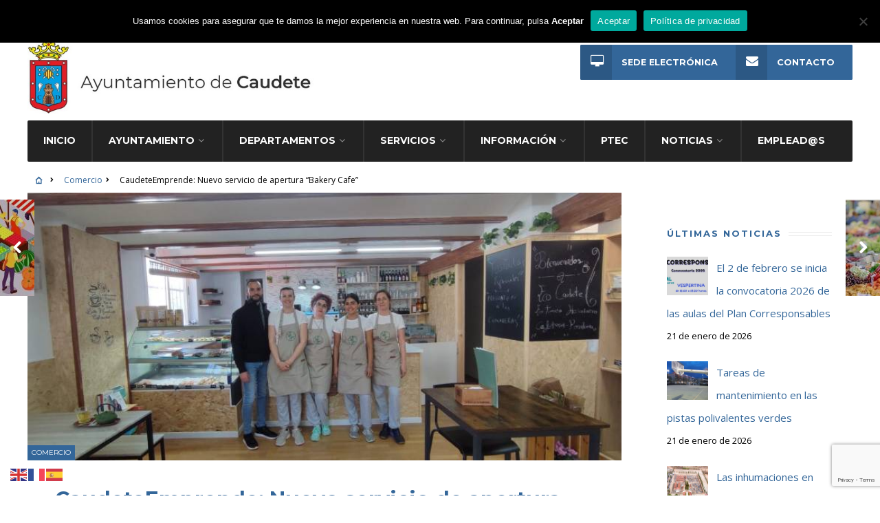

--- FILE ---
content_type: text/html; charset=UTF-8
request_url: https://www.caudete.org/ayuntamiento/caudeteemprende-nuevo-servicio-de-apertura-bakery-cafe/
body_size: 23471
content:
<!DOCTYPE html>
<html lang="es">
<head>
<script type="text/javascript">
var _gaq = _gaq || [];
_gaq.push(['_setAccount', 'UA-16994205-1']);
_gaq.push(['_trackPageview']);
(function() {
var ga = document.createElement('script'); ga.type = 'text/javascript'; ga.async = true;
ga.src = ('https:' == document.location.protocol ? 'https://ssl' : 'http://www') + '.google-analytics.com/ga.js';
var s = document.getElementsByTagName('script')[0]; s.parentNode.insertBefore(ga, s);
})();
</script>
<meta charset="UTF-8">
<!-- Set the viewport width to device width for mobile -->
<meta name="viewport" content="width=device-width, initial-scale=1, maximum-scale=1" />
<link rel="pingback" href="https://www.caudete.org/ayuntamiento/xmlrpc.php" />
<meta name='robots' content='index, follow, max-image-preview:large, max-snippet:-1, max-video-preview:-1' />
<!-- This site is optimized with the Yoast SEO plugin v26.8 - https://yoast.com/product/yoast-seo-wordpress/ -->
<title>CaudeteEmprende: Nuevo servicio de apertura &quot;Bakery Cafe&quot; - MI Ayuntamiento de Caudete</title>
<meta name="description" content="Página Oficial del Ayuntamiento de Caudete (Albacete)" />
<link rel="canonical" href="https://www.caudete.org/ayuntamiento/caudeteemprende-nuevo-servicio-de-apertura-bakery-cafe/" />
<meta property="og:locale" content="es_ES" />
<meta property="og:type" content="article" />
<meta property="og:title" content="CaudeteEmprende: Nuevo servicio de apertura &quot;Bakery Cafe&quot; - MI Ayuntamiento de Caudete" />
<meta property="og:description" content="Página Oficial del Ayuntamiento de Caudete (Albacete)" />
<meta property="og:url" content="https://www.caudete.org/ayuntamiento/caudeteemprende-nuevo-servicio-de-apertura-bakery-cafe/" />
<meta property="og:site_name" content="MI Ayuntamiento de Caudete" />
<meta property="article:publisher" content="https://www.facebook.com/ayuntamientocaudete/" />
<meta property="article:published_time" content="2024-05-07T13:09:44+00:00" />
<meta property="og:image" content="https://www.caudete.org/ayuntamiento/wp-content/uploads/2024/05/bioport.jpg" />
<meta property="og:image:width" content="800" />
<meta property="og:image:height" content="360" />
<meta property="og:image:type" content="image/jpeg" />
<meta name="author" content="Dpto Informatica MI Ayuntamiento de Caudete" />
<meta name="twitter:card" content="summary_large_image" />
<meta name="twitter:label1" content="Escrito por" />
<meta name="twitter:data1" content="Dpto Informatica MI Ayuntamiento de Caudete" />
<meta name="twitter:label2" content="Tiempo de lectura" />
<meta name="twitter:data2" content="4 minutos" />
<script type="application/ld+json" class="yoast-schema-graph">{"@context":"https://schema.org","@graph":[{"@type":"Article","@id":"https://www.caudete.org/ayuntamiento/caudeteemprende-nuevo-servicio-de-apertura-bakery-cafe/#article","isPartOf":{"@id":"https://www.caudete.org/ayuntamiento/caudeteemprende-nuevo-servicio-de-apertura-bakery-cafe/"},"author":{"name":"Dpto Informatica MI Ayuntamiento de Caudete","@id":"https://www.caudete.org/ayuntamiento/#/schema/person/4b9eab41761957db9b1bf9c418d1ef46"},"headline":"CaudeteEmprende: Nuevo servicio de apertura &#8220;Bakery Cafe&#8221;","datePublished":"2024-05-07T13:09:44+00:00","mainEntityOfPage":{"@id":"https://www.caudete.org/ayuntamiento/caudeteemprende-nuevo-servicio-de-apertura-bakery-cafe/"},"wordCount":603,"publisher":{"@id":"https://www.caudete.org/ayuntamiento/#organization"},"image":{"@id":"https://www.caudete.org/ayuntamiento/caudeteemprende-nuevo-servicio-de-apertura-bakery-cafe/#primaryimage"},"thumbnailUrl":"https://www.caudete.org/ayuntamiento/wp-content/uploads/2024/05/bioport.jpg","articleSection":["Comercio"],"inLanguage":"es"},{"@type":"WebPage","@id":"https://www.caudete.org/ayuntamiento/caudeteemprende-nuevo-servicio-de-apertura-bakery-cafe/","url":"https://www.caudete.org/ayuntamiento/caudeteemprende-nuevo-servicio-de-apertura-bakery-cafe/","name":"CaudeteEmprende: Nuevo servicio de apertura \"Bakery Cafe\" - MI Ayuntamiento de Caudete","isPartOf":{"@id":"https://www.caudete.org/ayuntamiento/#website"},"primaryImageOfPage":{"@id":"https://www.caudete.org/ayuntamiento/caudeteemprende-nuevo-servicio-de-apertura-bakery-cafe/#primaryimage"},"image":{"@id":"https://www.caudete.org/ayuntamiento/caudeteemprende-nuevo-servicio-de-apertura-bakery-cafe/#primaryimage"},"thumbnailUrl":"https://www.caudete.org/ayuntamiento/wp-content/uploads/2024/05/bioport.jpg","datePublished":"2024-05-07T13:09:44+00:00","description":"Página Oficial del Ayuntamiento de Caudete (Albacete)","breadcrumb":{"@id":"https://www.caudete.org/ayuntamiento/caudeteemprende-nuevo-servicio-de-apertura-bakery-cafe/#breadcrumb"},"inLanguage":"es","potentialAction":[{"@type":"ReadAction","target":["https://www.caudete.org/ayuntamiento/caudeteemprende-nuevo-servicio-de-apertura-bakery-cafe/"]}]},{"@type":"ImageObject","inLanguage":"es","@id":"https://www.caudete.org/ayuntamiento/caudeteemprende-nuevo-servicio-de-apertura-bakery-cafe/#primaryimage","url":"https://www.caudete.org/ayuntamiento/wp-content/uploads/2024/05/bioport.jpg","contentUrl":"https://www.caudete.org/ayuntamiento/wp-content/uploads/2024/05/bioport.jpg","width":800,"height":360},{"@type":"BreadcrumbList","@id":"https://www.caudete.org/ayuntamiento/caudeteemprende-nuevo-servicio-de-apertura-bakery-cafe/#breadcrumb","itemListElement":[{"@type":"ListItem","position":1,"name":"Inicio","item":"https://www.caudete.org/ayuntamiento/"},{"@type":"ListItem","position":2,"name":"Noticias","item":"https://www.caudete.org/ayuntamiento/news/"},{"@type":"ListItem","position":3,"name":"CaudeteEmprende: Nuevo servicio de apertura &#8220;Bakery Cafe&#8221;"}]},{"@type":"WebSite","@id":"https://www.caudete.org/ayuntamiento/#website","url":"https://www.caudete.org/ayuntamiento/","name":"MI Ayuntamiento de Caudete","description":"Página Oficial del MI Ayuntamiento de Caudete","publisher":{"@id":"https://www.caudete.org/ayuntamiento/#organization"},"potentialAction":[{"@type":"SearchAction","target":{"@type":"EntryPoint","urlTemplate":"https://www.caudete.org/ayuntamiento/?s={search_term_string}"},"query-input":{"@type":"PropertyValueSpecification","valueRequired":true,"valueName":"search_term_string"}}],"inLanguage":"es"},{"@type":"Organization","@id":"https://www.caudete.org/ayuntamiento/#organization","name":"Ayuntamiento de Caudete","url":"https://www.caudete.org/ayuntamiento/","logo":{"@type":"ImageObject","inLanguage":"es","@id":"https://www.caudete.org/ayuntamiento/#/schema/logo/image/","url":"https://www.caudete.org/ayuntamiento/wp-content/uploads/2020/11/logo_ayuntamiento_caudete.jpg","contentUrl":"https://www.caudete.org/ayuntamiento/wp-content/uploads/2020/11/logo_ayuntamiento_caudete.jpg","width":600,"height":150,"caption":"Ayuntamiento de Caudete"},"image":{"@id":"https://www.caudete.org/ayuntamiento/#/schema/logo/image/"},"sameAs":["https://www.facebook.com/ayuntamientocaudete/","https://www.youtube.com/channel/UC6VztHaooNsGpw-tNoBEFnQ"]},{"@type":"Person","@id":"https://www.caudete.org/ayuntamiento/#/schema/person/4b9eab41761957db9b1bf9c418d1ef46","name":"Dpto Informatica MI Ayuntamiento de Caudete","image":{"@type":"ImageObject","inLanguage":"es","@id":"https://www.caudete.org/ayuntamiento/#/schema/person/image/","url":"https://secure.gravatar.com/avatar/ac0321ee4a0a83e82a253e7b2d348ef539e2c8fe16d06b600bde04de1b364fa7?s=96&d=mm&r=g","contentUrl":"https://secure.gravatar.com/avatar/ac0321ee4a0a83e82a253e7b2d348ef539e2c8fe16d06b600bde04de1b364fa7?s=96&d=mm&r=g","caption":"Dpto Informatica MI Ayuntamiento de Caudete"},"url":"https://www.caudete.org/ayuntamiento/author/informatica/"}]}</script>
<!-- / Yoast SEO plugin. -->
<link rel='dns-prefetch' href='//www.google.com' />
<link rel='dns-prefetch' href='//fonts.googleapis.com' />
<link rel='preconnect' href='https://fonts.gstatic.com' crossorigin />
<link rel="alternate" type="application/rss+xml" title="MI Ayuntamiento de Caudete &raquo; Feed" href="https://www.caudete.org/ayuntamiento/feed/" />
<link rel="alternate" type="application/rss+xml" title="MI Ayuntamiento de Caudete &raquo; Feed de los comentarios" href="https://www.caudete.org/ayuntamiento/comments/feed/" />
<link rel="alternate" title="oEmbed (JSON)" type="application/json+oembed" href="https://www.caudete.org/ayuntamiento/wp-json/oembed/1.0/embed?url=https%3A%2F%2Fwww.caudete.org%2Fayuntamiento%2Fcaudeteemprende-nuevo-servicio-de-apertura-bakery-cafe%2F" />
<link rel="alternate" title="oEmbed (XML)" type="text/xml+oembed" href="https://www.caudete.org/ayuntamiento/wp-json/oembed/1.0/embed?url=https%3A%2F%2Fwww.caudete.org%2Fayuntamiento%2Fcaudeteemprende-nuevo-servicio-de-apertura-bakery-cafe%2F&#038;format=xml" />
<style id='wp-img-auto-sizes-contain-inline-css' type='text/css'>
img:is([sizes=auto i],[sizes^="auto," i]){contain-intrinsic-size:3000px 1500px}
/*# sourceURL=wp-img-auto-sizes-contain-inline-css */
</style>
<link rel='stylesheet' id='mllc-view-css-css' href='//www.caudete.org/ayuntamiento/wp-content/cache/wpfc-minified/kqg8gpka/hxlfo.css' type='text/css' media='all' />
<link rel='stylesheet' id='dashicons-css' href='//www.caudete.org/ayuntamiento/wp-content/cache/wpfc-minified/10jxb0c5/hxlfo.css' type='text/css' media='all' />
<link rel='stylesheet' id='menu-icons-extra-css' href='//www.caudete.org/ayuntamiento/wp-content/cache/wpfc-minified/qwlk31co/hxlfo.css' type='text/css' media='all' />
<link rel='stylesheet' id='wp-block-library-css' href='//www.caudete.org/ayuntamiento/wp-content/cache/wpfc-minified/l8nbi45l/hxlfo.css' type='text/css' media='all' />
<style id='classic-theme-styles-inline-css' type='text/css'>
/*! This file is auto-generated */
.wp-block-button__link{color:#fff;background-color:#32373c;border-radius:9999px;box-shadow:none;text-decoration:none;padding:calc(.667em + 2px) calc(1.333em + 2px);font-size:1.125em}.wp-block-file__button{background:#32373c;color:#fff;text-decoration:none}
/*# sourceURL=/wp-includes/css/classic-themes.min.css */
</style>
<style id='global-styles-inline-css' type='text/css'>
:root{--wp--preset--aspect-ratio--square: 1;--wp--preset--aspect-ratio--4-3: 4/3;--wp--preset--aspect-ratio--3-4: 3/4;--wp--preset--aspect-ratio--3-2: 3/2;--wp--preset--aspect-ratio--2-3: 2/3;--wp--preset--aspect-ratio--16-9: 16/9;--wp--preset--aspect-ratio--9-16: 9/16;--wp--preset--color--black: #000000;--wp--preset--color--cyan-bluish-gray: #abb8c3;--wp--preset--color--white: #ffffff;--wp--preset--color--pale-pink: #f78da7;--wp--preset--color--vivid-red: #cf2e2e;--wp--preset--color--luminous-vivid-orange: #ff6900;--wp--preset--color--luminous-vivid-amber: #fcb900;--wp--preset--color--light-green-cyan: #7bdcb5;--wp--preset--color--vivid-green-cyan: #00d084;--wp--preset--color--pale-cyan-blue: #8ed1fc;--wp--preset--color--vivid-cyan-blue: #0693e3;--wp--preset--color--vivid-purple: #9b51e0;--wp--preset--gradient--vivid-cyan-blue-to-vivid-purple: linear-gradient(135deg,rgb(6,147,227) 0%,rgb(155,81,224) 100%);--wp--preset--gradient--light-green-cyan-to-vivid-green-cyan: linear-gradient(135deg,rgb(122,220,180) 0%,rgb(0,208,130) 100%);--wp--preset--gradient--luminous-vivid-amber-to-luminous-vivid-orange: linear-gradient(135deg,rgb(252,185,0) 0%,rgb(255,105,0) 100%);--wp--preset--gradient--luminous-vivid-orange-to-vivid-red: linear-gradient(135deg,rgb(255,105,0) 0%,rgb(207,46,46) 100%);--wp--preset--gradient--very-light-gray-to-cyan-bluish-gray: linear-gradient(135deg,rgb(238,238,238) 0%,rgb(169,184,195) 100%);--wp--preset--gradient--cool-to-warm-spectrum: linear-gradient(135deg,rgb(74,234,220) 0%,rgb(151,120,209) 20%,rgb(207,42,186) 40%,rgb(238,44,130) 60%,rgb(251,105,98) 80%,rgb(254,248,76) 100%);--wp--preset--gradient--blush-light-purple: linear-gradient(135deg,rgb(255,206,236) 0%,rgb(152,150,240) 100%);--wp--preset--gradient--blush-bordeaux: linear-gradient(135deg,rgb(254,205,165) 0%,rgb(254,45,45) 50%,rgb(107,0,62) 100%);--wp--preset--gradient--luminous-dusk: linear-gradient(135deg,rgb(255,203,112) 0%,rgb(199,81,192) 50%,rgb(65,88,208) 100%);--wp--preset--gradient--pale-ocean: linear-gradient(135deg,rgb(255,245,203) 0%,rgb(182,227,212) 50%,rgb(51,167,181) 100%);--wp--preset--gradient--electric-grass: linear-gradient(135deg,rgb(202,248,128) 0%,rgb(113,206,126) 100%);--wp--preset--gradient--midnight: linear-gradient(135deg,rgb(2,3,129) 0%,rgb(40,116,252) 100%);--wp--preset--font-size--small: 13px;--wp--preset--font-size--medium: 20px;--wp--preset--font-size--large: 36px;--wp--preset--font-size--x-large: 42px;--wp--preset--spacing--20: 0.44rem;--wp--preset--spacing--30: 0.67rem;--wp--preset--spacing--40: 1rem;--wp--preset--spacing--50: 1.5rem;--wp--preset--spacing--60: 2.25rem;--wp--preset--spacing--70: 3.38rem;--wp--preset--spacing--80: 5.06rem;--wp--preset--shadow--natural: 6px 6px 9px rgba(0, 0, 0, 0.2);--wp--preset--shadow--deep: 12px 12px 50px rgba(0, 0, 0, 0.4);--wp--preset--shadow--sharp: 6px 6px 0px rgba(0, 0, 0, 0.2);--wp--preset--shadow--outlined: 6px 6px 0px -3px rgb(255, 255, 255), 6px 6px rgb(0, 0, 0);--wp--preset--shadow--crisp: 6px 6px 0px rgb(0, 0, 0);}:where(.is-layout-flex){gap: 0.5em;}:where(.is-layout-grid){gap: 0.5em;}body .is-layout-flex{display: flex;}.is-layout-flex{flex-wrap: wrap;align-items: center;}.is-layout-flex > :is(*, div){margin: 0;}body .is-layout-grid{display: grid;}.is-layout-grid > :is(*, div){margin: 0;}:where(.wp-block-columns.is-layout-flex){gap: 2em;}:where(.wp-block-columns.is-layout-grid){gap: 2em;}:where(.wp-block-post-template.is-layout-flex){gap: 1.25em;}:where(.wp-block-post-template.is-layout-grid){gap: 1.25em;}.has-black-color{color: var(--wp--preset--color--black) !important;}.has-cyan-bluish-gray-color{color: var(--wp--preset--color--cyan-bluish-gray) !important;}.has-white-color{color: var(--wp--preset--color--white) !important;}.has-pale-pink-color{color: var(--wp--preset--color--pale-pink) !important;}.has-vivid-red-color{color: var(--wp--preset--color--vivid-red) !important;}.has-luminous-vivid-orange-color{color: var(--wp--preset--color--luminous-vivid-orange) !important;}.has-luminous-vivid-amber-color{color: var(--wp--preset--color--luminous-vivid-amber) !important;}.has-light-green-cyan-color{color: var(--wp--preset--color--light-green-cyan) !important;}.has-vivid-green-cyan-color{color: var(--wp--preset--color--vivid-green-cyan) !important;}.has-pale-cyan-blue-color{color: var(--wp--preset--color--pale-cyan-blue) !important;}.has-vivid-cyan-blue-color{color: var(--wp--preset--color--vivid-cyan-blue) !important;}.has-vivid-purple-color{color: var(--wp--preset--color--vivid-purple) !important;}.has-black-background-color{background-color: var(--wp--preset--color--black) !important;}.has-cyan-bluish-gray-background-color{background-color: var(--wp--preset--color--cyan-bluish-gray) !important;}.has-white-background-color{background-color: var(--wp--preset--color--white) !important;}.has-pale-pink-background-color{background-color: var(--wp--preset--color--pale-pink) !important;}.has-vivid-red-background-color{background-color: var(--wp--preset--color--vivid-red) !important;}.has-luminous-vivid-orange-background-color{background-color: var(--wp--preset--color--luminous-vivid-orange) !important;}.has-luminous-vivid-amber-background-color{background-color: var(--wp--preset--color--luminous-vivid-amber) !important;}.has-light-green-cyan-background-color{background-color: var(--wp--preset--color--light-green-cyan) !important;}.has-vivid-green-cyan-background-color{background-color: var(--wp--preset--color--vivid-green-cyan) !important;}.has-pale-cyan-blue-background-color{background-color: var(--wp--preset--color--pale-cyan-blue) !important;}.has-vivid-cyan-blue-background-color{background-color: var(--wp--preset--color--vivid-cyan-blue) !important;}.has-vivid-purple-background-color{background-color: var(--wp--preset--color--vivid-purple) !important;}.has-black-border-color{border-color: var(--wp--preset--color--black) !important;}.has-cyan-bluish-gray-border-color{border-color: var(--wp--preset--color--cyan-bluish-gray) !important;}.has-white-border-color{border-color: var(--wp--preset--color--white) !important;}.has-pale-pink-border-color{border-color: var(--wp--preset--color--pale-pink) !important;}.has-vivid-red-border-color{border-color: var(--wp--preset--color--vivid-red) !important;}.has-luminous-vivid-orange-border-color{border-color: var(--wp--preset--color--luminous-vivid-orange) !important;}.has-luminous-vivid-amber-border-color{border-color: var(--wp--preset--color--luminous-vivid-amber) !important;}.has-light-green-cyan-border-color{border-color: var(--wp--preset--color--light-green-cyan) !important;}.has-vivid-green-cyan-border-color{border-color: var(--wp--preset--color--vivid-green-cyan) !important;}.has-pale-cyan-blue-border-color{border-color: var(--wp--preset--color--pale-cyan-blue) !important;}.has-vivid-cyan-blue-border-color{border-color: var(--wp--preset--color--vivid-cyan-blue) !important;}.has-vivid-purple-border-color{border-color: var(--wp--preset--color--vivid-purple) !important;}.has-vivid-cyan-blue-to-vivid-purple-gradient-background{background: var(--wp--preset--gradient--vivid-cyan-blue-to-vivid-purple) !important;}.has-light-green-cyan-to-vivid-green-cyan-gradient-background{background: var(--wp--preset--gradient--light-green-cyan-to-vivid-green-cyan) !important;}.has-luminous-vivid-amber-to-luminous-vivid-orange-gradient-background{background: var(--wp--preset--gradient--luminous-vivid-amber-to-luminous-vivid-orange) !important;}.has-luminous-vivid-orange-to-vivid-red-gradient-background{background: var(--wp--preset--gradient--luminous-vivid-orange-to-vivid-red) !important;}.has-very-light-gray-to-cyan-bluish-gray-gradient-background{background: var(--wp--preset--gradient--very-light-gray-to-cyan-bluish-gray) !important;}.has-cool-to-warm-spectrum-gradient-background{background: var(--wp--preset--gradient--cool-to-warm-spectrum) !important;}.has-blush-light-purple-gradient-background{background: var(--wp--preset--gradient--blush-light-purple) !important;}.has-blush-bordeaux-gradient-background{background: var(--wp--preset--gradient--blush-bordeaux) !important;}.has-luminous-dusk-gradient-background{background: var(--wp--preset--gradient--luminous-dusk) !important;}.has-pale-ocean-gradient-background{background: var(--wp--preset--gradient--pale-ocean) !important;}.has-electric-grass-gradient-background{background: var(--wp--preset--gradient--electric-grass) !important;}.has-midnight-gradient-background{background: var(--wp--preset--gradient--midnight) !important;}.has-small-font-size{font-size: var(--wp--preset--font-size--small) !important;}.has-medium-font-size{font-size: var(--wp--preset--font-size--medium) !important;}.has-large-font-size{font-size: var(--wp--preset--font-size--large) !important;}.has-x-large-font-size{font-size: var(--wp--preset--font-size--x-large) !important;}
:where(.wp-block-post-template.is-layout-flex){gap: 1.25em;}:where(.wp-block-post-template.is-layout-grid){gap: 1.25em;}
:where(.wp-block-term-template.is-layout-flex){gap: 1.25em;}:where(.wp-block-term-template.is-layout-grid){gap: 1.25em;}
:where(.wp-block-columns.is-layout-flex){gap: 2em;}:where(.wp-block-columns.is-layout-grid){gap: 2em;}
:root :where(.wp-block-pullquote){font-size: 1.5em;line-height: 1.6;}
/*# sourceURL=global-styles-inline-css */
</style>
<link rel='stylesheet' id='aps-animate-css-css' href='//www.caudete.org/ayuntamiento/wp-content/cache/wpfc-minified/9lun1nyw/hxlfo.css' type='text/css' media='all' />
<link rel='stylesheet' id='aps-frontend-css-css' href='//www.caudete.org/ayuntamiento/wp-content/cache/wpfc-minified/kc8sctmx/hxlfo.css' type='text/css' media='all' />
<link rel='stylesheet' id='contact-form-7-css' href='//www.caudete.org/ayuntamiento/wp-content/cache/wpfc-minified/6vodlkq7/hxlfo.css' type='text/css' media='all' />
<link rel='stylesheet' id='cookie-notice-front-css' href='//www.caudete.org/ayuntamiento/wp-content/cache/wpfc-minified/dfd8qgy5/hxlfo.css' type='text/css' media='all' />
<link rel='stylesheet' id='wpsm_ac-font-awesome-front-css' href='//www.caudete.org/ayuntamiento/wp-content/cache/wpfc-minified/f44vlvrk/hxlfo.css' type='text/css' media='all' />
<link rel='stylesheet' id='wpsm_ac_bootstrap-front-css' href='//www.caudete.org/ayuntamiento/wp-content/cache/wpfc-minified/m19wwal8/hxlfo.css' type='text/css' media='all' />
<link rel='stylesheet' id='megamenu-css' href='//www.caudete.org/ayuntamiento/wp-content/cache/wpfc-minified/trevxi/hxlfo.css' type='text/css' media='all' />
<link rel='stylesheet' id='megamenu-genericons-css' href='//www.caudete.org/ayuntamiento/wp-content/cache/wpfc-minified/eu402870/hxlfo.css' type='text/css' media='all' />
<link rel='stylesheet' id='megamenu-fontawesome-css' href='//www.caudete.org/ayuntamiento/wp-content/cache/wpfc-minified/30xn4m18/hxlfo.css' type='text/css' media='all' />
<link rel='stylesheet' id='megamenu-fontawesome5-css' href='//www.caudete.org/ayuntamiento/wp-content/cache/wpfc-minified/jlu3rl41/hxlfo.css' type='text/css' media='all' />
<link rel='stylesheet' id='tmnf-style-css' href='//www.caudete.org/ayuntamiento/wp-content/cache/wpfc-minified/lbfhtqan/hxlfo.css' type='text/css' media='all' />
<link rel='stylesheet' id='prettyPhoto-css' href='//www.caudete.org/ayuntamiento/wp-content/cache/wpfc-minified/7ydntw3p/hxlfo.css' type='text/css' media='all' />
<link rel='stylesheet' id='fontello-css' href='//www.caudete.org/ayuntamiento/wp-content/cache/wpfc-minified/14l305ef/hxlfo.css' type='text/css' media='all' />
<link rel='stylesheet' id='font-awesome-css' href='//www.caudete.org/ayuntamiento/wp-content/cache/wpfc-minified/kwrh4hzf/hxlfo.css' type='text/css' media='all' />
<link rel='stylesheet' id='tmnf-woo-custom-css' href='//www.caudete.org/ayuntamiento/wp-content/cache/wpfc-minified/32236bfg/hxlfo.css' type='text/css' media='all' />
<link rel='stylesheet' id='tmnf-mobile-css' href='//www.caudete.org/ayuntamiento/wp-content/cache/wpfc-minified/niznsyb/hxlfo.css' type='text/css' media='all' />
<link rel='stylesheet' id='wpb-pcf-sweetalert2-css' href='//www.caudete.org/ayuntamiento/wp-content/cache/wpfc-minified/jpwe59ul/hxlfo.css' type='text/css' media='all' />
<link rel='stylesheet' id='wpb-pcf-styles-css' href='//www.caudete.org/ayuntamiento/wp-content/cache/wpfc-minified/1d1p0yex/hxlfo.css' type='text/css' media='all' />
<style id='wpb-pcf-styles-inline-css' type='text/css'>
.wpb-pcf-btn-default,
.wpb-pcf-form-style-true input[type=submit],
.wpb-pcf-form-style-true input[type=button],
.wpb-pcf-form-style-true input[type=submit],
.wpb-pcf-form-style-true input[type=button]{
color: #ffffff!important;
background: #17a2b8!important;
}
.wpb-pcf-btn-default:hover, .wpb-pcf-btn-default:focus,
.wpb-pcf-form-style-true input[type=submit]:hover, .wpb-pcf-form-style-true input[type=submit]:focus,
.wpb-pcf-form-style-true input[type=button]:hover, .wpb-pcf-form-style-true input[type=button]:focus,
.wpb-pcf-form-style-true input[type=submit]:hover,
.wpb-pcf-form-style-true input[type=button]:hover,
.wpb-pcf-form-style-true input[type=submit]:focus,
.wpb-pcf-form-style-true input[type=button]:focus {
color: #ffffff!important;
background: #138496!important;
}
/*# sourceURL=wpb-pcf-styles-inline-css */
</style>
<link rel='stylesheet' id='heateor_sss_frontend_css-css' href='//www.caudete.org/ayuntamiento/wp-content/cache/wpfc-minified/eukw0q5g/hxlfo.css' type='text/css' media='all' />
<style id='heateor_sss_frontend_css-inline-css' type='text/css'>
.heateor_sss_button_instagram span.heateor_sss_svg,a.heateor_sss_instagram span.heateor_sss_svg{background:radial-gradient(circle at 30% 107%,#fdf497 0,#fdf497 5%,#fd5949 45%,#d6249f 60%,#285aeb 90%)}.heateor_sss_horizontal_sharing .heateor_sss_svg,.heateor_sss_standard_follow_icons_container .heateor_sss_svg{color:#fff;border-width:0px;border-style:solid;border-color:transparent}.heateor_sss_horizontal_sharing .heateorSssTCBackground{color:#666}.heateor_sss_horizontal_sharing span.heateor_sss_svg:hover,.heateor_sss_standard_follow_icons_container span.heateor_sss_svg:hover{border-color:transparent;}.heateor_sss_vertical_sharing span.heateor_sss_svg,.heateor_sss_floating_follow_icons_container span.heateor_sss_svg{color:#fff;border-width:0px;border-style:solid;border-color:transparent;}.heateor_sss_vertical_sharing .heateorSssTCBackground{color:#666;}.heateor_sss_vertical_sharing span.heateor_sss_svg:hover,.heateor_sss_floating_follow_icons_container span.heateor_sss_svg:hover{border-color:transparent;}@media screen and (max-width:783px) {.heateor_sss_vertical_sharing{display:none!important}}
/*# sourceURL=heateor_sss_frontend_css-inline-css */
</style>
<link rel='stylesheet' id='tablepress-default-css' href='//www.caudete.org/ayuntamiento/wp-content/cache/wpfc-minified/djidhhx5/hxlfo.css' type='text/css' media='all' />
<link rel='stylesheet' id='mimetypes-link-icons-css' href='//www.caudete.org/ayuntamiento/wp-content/cache/wpfc-minified/u30pio/hxlfo.css' type='text/css' media='all' />
<link rel='stylesheet' id='forget-about-shortcode-buttons-css' href='//www.caudete.org/ayuntamiento/wp-content/cache/wpfc-minified/7ll0v24a/hxlfo.css' type='text/css' media='all' />
<link rel='stylesheet' id='srpw-style-css' href='//www.caudete.org/ayuntamiento/wp-content/cache/wpfc-minified/ez4tu3t/hxlfo.css' type='text/css' media='all' />
<link rel='stylesheet' id='elementor-frontend-css' href='//www.caudete.org/ayuntamiento/wp-content/cache/wpfc-minified/2m6maia7/hxlfo.css' type='text/css' media='all' />
<link rel='stylesheet' id='eael-general-css' href='//www.caudete.org/ayuntamiento/wp-content/cache/wpfc-minified/lx6svd6i/hxlfo.css' type='text/css' media='all' />
<link rel="preload" as="style" href="https://fonts.googleapis.com/css?family=Open%20Sans:400%7CMontserrat:700,400%7CPoppins:500,600&#038;subset=latin&#038;display=swap&#038;ver=1760024820" /><link rel="stylesheet" href="https://fonts.googleapis.com/css?family=Open%20Sans:400%7CMontserrat:700,400%7CPoppins:500,600&#038;subset=latin&#038;display=swap&#038;ver=1760024820" media="print" onload="this.media='all'"><noscript><link rel="stylesheet" href="https://fonts.googleapis.com/css?family=Open%20Sans:400%7CMontserrat:700,400%7CPoppins:500,600&#038;subset=latin&#038;display=swap&#038;ver=1760024820" /></noscript><link rel='stylesheet' id='ari-fancybox-css' href='//www.caudete.org/ayuntamiento/wp-content/cache/wpfc-minified/2xzyqect/hxlfo.css' type='text/css' media='all' />
<style id='ari-fancybox-inline-css' type='text/css'>
BODY .fancybox-container{z-index:200000}BODY .fancybox-is-open .fancybox-bg{opacity:0.87}BODY .fancybox-bg {background-color:#0f0f11}BODY .fancybox-thumbs {background-color:#ffffff}
/*# sourceURL=ari-fancybox-inline-css */
</style>
<script src='//www.caudete.org/ayuntamiento/wp-content/cache/wpfc-minified/qj7vqc2y/hxlfo.js' type="text/javascript"></script>
<!-- <script type="text/javascript" src="https://www.caudete.org/ayuntamiento/wp-includes/js/jquery/jquery.min.js?ver=3.7.1" id="jquery-core-js"></script> -->
<!-- <script type="text/javascript" src="https://www.caudete.org/ayuntamiento/wp-includes/js/jquery/jquery-migrate.min.js?ver=3.4.1" id="jquery-migrate-js"></script> -->
<!-- <script type="text/javascript" src="https://www.caudete.org/ayuntamiento/wp-content/plugins/accesspress-social-icons/js/frontend.js?ver=1.8.5" id="aps-frontend-js-js"></script> -->
<!-- <script type="text/javascript" src="//www.caudete.org/ayuntamiento/wp-content/plugins/revslider/sr6/assets/js/rbtools.min.js?ver=6.7.40" async id="tp-tools-js"></script> -->
<!-- <script type="text/javascript" src="//www.caudete.org/ayuntamiento/wp-content/plugins/revslider/sr6/assets/js/rs6.min.js?ver=6.7.40" async id="revmin-js"></script> -->
<!-- <script type="text/javascript" src="https://www.caudete.org/ayuntamiento/wp-content/plugins/wonderplugin-video-embed/engine/wonderpluginvideoembed.js?ver=2.4" id="wonderplugin-videoembed-script-js"></script> -->
<script type="text/javascript" id="photocrati_ajax-js-extra">
/* <![CDATA[ */
var photocrati_ajax = {"url":"https://www.caudete.org/ayuntamiento/index.php?photocrati_ajax=1","rest_url":"https://www.caudete.org/ayuntamiento/wp-json/","wp_home_url":"https://www.caudete.org/ayuntamiento","wp_site_url":"https://www.caudete.org/ayuntamiento","wp_root_url":"https://www.caudete.org/ayuntamiento","wp_plugins_url":"https://www.caudete.org/ayuntamiento/wp-content/plugins","wp_content_url":"https://www.caudete.org/ayuntamiento/wp-content","wp_includes_url":"https://www.caudete.org/ayuntamiento/wp-includes/","ngg_param_slug":"nggallery","rest_nonce":"9c7838ab01"};
//# sourceURL=photocrati_ajax-js-extra
/* ]]> */
</script>
<script src='//www.caudete.org/ayuntamiento/wp-content/cache/wpfc-minified/k1mt46i2/hxlfo.js' type="text/javascript"></script>
<!-- <script type="text/javascript" src="https://www.caudete.org/ayuntamiento/wp-content/plugins/nextgen-gallery/static/Legacy/ajax.min.js?ver=4.0.4" id="photocrati_ajax-js"></script> -->
<!-- <script type="text/javascript" src="https://www.caudete.org/ayuntamiento/wp-content/themes/city-of-wp/js/jquery-scrolltofixed-min.js?ver=6.9" id="jquery-scrolltofixed-min-js"></script> -->
<script type="text/javascript" id="ari-fancybox-js-extra">
/* <![CDATA[ */
var ARI_FANCYBOX = {"lightbox":{"backFocus":false,"trapFocus":false,"thumbs":{"hideOnClose":false},"touch":{"vertical":true,"momentum":true},"buttons":["slideShow","fullScreen","thumbs","close"],"lang":"custom","i18n":{"custom":{"PREV":"Previous","NEXT":"Next","PLAY_START":"Start slideshow (P)","PLAY_STOP":"Stop slideshow (P)","FULL_SCREEN":"Full screen (F)","THUMBS":"Thumbnails (G)","CLOSE":"Close (Esc)","ERROR":"The requested content cannot be loaded. \u003Cbr/\u003E Please try again later."}}},"convert":{"images":{"convert":true},"pdf":{"convert":true,"internal":{"convert":false}},"nextgen":{"convert":true}},"sanitize":null,"viewers":{"pdfjs":{"url":"https://www.caudete.org/ayuntamiento/wp-content/plugins/ari-fancy-lightbox/assets/pdfjs/web/viewer.html"}}};
//# sourceURL=ari-fancybox-js-extra
/* ]]> */
</script>
<script src='//www.caudete.org/ayuntamiento/wp-content/cache/wpfc-minified/21mqeogn/hxlfo.js' type="text/javascript"></script>
<!-- <script type="text/javascript" src="https://www.caudete.org/ayuntamiento/wp-content/plugins/ari-fancy-lightbox/assets/fancybox/jquery.fancybox.min.js?ver=1.4.1" id="ari-fancybox-js"></script> -->
<link rel="https://api.w.org/" href="https://www.caudete.org/ayuntamiento/wp-json/" /><link rel="alternate" title="JSON" type="application/json" href="https://www.caudete.org/ayuntamiento/wp-json/wp/v2/posts/25029" /><link rel="EditURI" type="application/rsd+xml" title="RSD" href="https://www.caudete.org/ayuntamiento/xmlrpc.php?rsd" />
<meta name="generator" content="WordPress 6.9" />
<link rel='shortlink' href='https://www.caudete.org/ayuntamiento/?p=25029' />
<meta name="framework" content="Redux 4.2.1" /><!-- Analytics by WP Statistics - https://wp-statistics.com -->
<style type="text/css">/*
.single-event .eightcol { width:100%;}
.single-event #sidebar{ display:none;}
*/
@media only screen and (max-width: 589px) {
ul.mpbox.col2 li {
width: 100% !important;
padding-right: 0!important;
}
}
</style>
<meta name="generator" content="Elementor 3.34.2; features: additional_custom_breakpoints; settings: css_print_method-external, google_font-enabled, font_display-auto">
<style>
.e-con.e-parent:nth-of-type(n+4):not(.e-lazyloaded):not(.e-no-lazyload),
.e-con.e-parent:nth-of-type(n+4):not(.e-lazyloaded):not(.e-no-lazyload) * {
background-image: none !important;
}
@media screen and (max-height: 1024px) {
.e-con.e-parent:nth-of-type(n+3):not(.e-lazyloaded):not(.e-no-lazyload),
.e-con.e-parent:nth-of-type(n+3):not(.e-lazyloaded):not(.e-no-lazyload) * {
background-image: none !important;
}
}
@media screen and (max-height: 640px) {
.e-con.e-parent:nth-of-type(n+2):not(.e-lazyloaded):not(.e-no-lazyload),
.e-con.e-parent:nth-of-type(n+2):not(.e-lazyloaded):not(.e-no-lazyload) * {
background-image: none !important;
}
}
</style>
<meta name="generator" content="Powered by Slider Revolution 6.7.40 - responsive, Mobile-Friendly Slider Plugin for WordPress with comfortable drag and drop interface." />
<link rel="icon" href="https://www.caudete.org/ayuntamiento/wp-content/uploads/2020/12/cropped-icono-32x32.jpg" sizes="32x32" />
<link rel="icon" href="https://www.caudete.org/ayuntamiento/wp-content/uploads/2020/12/cropped-icono-192x192.jpg" sizes="192x192" />
<link rel="apple-touch-icon" href="https://www.caudete.org/ayuntamiento/wp-content/uploads/2020/12/cropped-icono-180x180.jpg" />
<meta name="msapplication-TileImage" content="https://www.caudete.org/ayuntamiento/wp-content/uploads/2020/12/cropped-icono-270x270.jpg" />
<script>function setREVStartSize(e){
//window.requestAnimationFrame(function() {
window.RSIW = window.RSIW===undefined ? window.innerWidth : window.RSIW;
window.RSIH = window.RSIH===undefined ? window.innerHeight : window.RSIH;
try {
var pw = document.getElementById(e.c).parentNode.offsetWidth,
newh;
pw = pw===0 || isNaN(pw) || (e.l=="fullwidth" || e.layout=="fullwidth") ? window.RSIW : pw;
e.tabw = e.tabw===undefined ? 0 : parseInt(e.tabw);
e.thumbw = e.thumbw===undefined ? 0 : parseInt(e.thumbw);
e.tabh = e.tabh===undefined ? 0 : parseInt(e.tabh);
e.thumbh = e.thumbh===undefined ? 0 : parseInt(e.thumbh);
e.tabhide = e.tabhide===undefined ? 0 : parseInt(e.tabhide);
e.thumbhide = e.thumbhide===undefined ? 0 : parseInt(e.thumbhide);
e.mh = e.mh===undefined || e.mh=="" || e.mh==="auto" ? 0 : parseInt(e.mh,0);
if(e.layout==="fullscreen" || e.l==="fullscreen")
newh = Math.max(e.mh,window.RSIH);
else{
e.gw = Array.isArray(e.gw) ? e.gw : [e.gw];
for (var i in e.rl) if (e.gw[i]===undefined || e.gw[i]===0) e.gw[i] = e.gw[i-1];
e.gh = e.el===undefined || e.el==="" || (Array.isArray(e.el) && e.el.length==0)? e.gh : e.el;
e.gh = Array.isArray(e.gh) ? e.gh : [e.gh];
for (var i in e.rl) if (e.gh[i]===undefined || e.gh[i]===0) e.gh[i] = e.gh[i-1];
var nl = new Array(e.rl.length),
ix = 0,
sl;
e.tabw = e.tabhide>=pw ? 0 : e.tabw;
e.thumbw = e.thumbhide>=pw ? 0 : e.thumbw;
e.tabh = e.tabhide>=pw ? 0 : e.tabh;
e.thumbh = e.thumbhide>=pw ? 0 : e.thumbh;
for (var i in e.rl) nl[i] = e.rl[i]<window.RSIW ? 0 : e.rl[i];
sl = nl[0];
for (var i in nl) if (sl>nl[i] && nl[i]>0) { sl = nl[i]; ix=i;}
var m = pw>(e.gw[ix]+e.tabw+e.thumbw) ? 1 : (pw-(e.tabw+e.thumbw)) / (e.gw[ix]);
newh =  (e.gh[ix] * m) + (e.tabh + e.thumbh);
}
var el = document.getElementById(e.c);
if (el!==null && el) el.style.height = newh+"px";
el = document.getElementById(e.c+"_wrapper");
if (el!==null && el) {
el.style.height = newh+"px";
el.style.display = "block";
}
} catch(e){
console.log("Failure at Presize of Slider:" + e)
}
//});
};</script>
<style type="text/css" id="wp-custom-css">
hr {
height: 2px;
color: #86BBD8 !important;
background: #86BBD8 !important;
}
div.wpcf7 { 
background-color: #BEE2F1;
border: 1px solid #1A5C79;
padding:20px;
font-size: 14px;
}
.wpcf7 input[type="text"],
.wpcf7 input[type="email"],
.wpcf7 textarea {
background:#E4F3FA;
color:#000;
font-size: 14px;
font-family:lora, sans-serif; 
font-style:normal;
}
.wpcf7 input[type="submit"],
.wpcf7 input[type="button"] { 
background-color:#1A5C79;
width:100%;
text-align:center;
text-transform:uppercase;
font-size: 14px;
}
.wpcf7-form p {
font-size: 14px;
font-style: normal;
}
.wpcf7-form p input, .wpcf7-form p textarea {
font-size: 14px !important;
font-style: normal;
}
</style>
<style id="themnific_redux-dynamic-css" title="dynamic-css" class="redux-options-output">body{font-family:"Open Sans";line-height:33px;font-weight:400;font-style:normal;color:#444;font-size:15px;font-display:swap;}body{background-color:#ffffff;}.ghost,.post-previous,.post-next,.nav-previous a,a.page-numbers,.page-numbers.dots,h2.widget span,h2.block span,.page-link a span,.ml-block-ml_3_column_block,.tmnf_menu ul.menu{background-color:#ffffff;}a{color:#336699;}a:hover{color:#99d8f3;}a:active{color:#336699;}.entry p a,.additional a{color:#336699;}.p-border,.meta,ul.social-menu li a,table td,table th,dd,.evnt_button,h3#reply-title,.single .entry>p:first-child,.tagcloud a,#portfolio-filter a,.page-numbers,input,textarea,select,.products,.nav_item a,.tp_recent_tweets ul li,.coco-social ul.coco-social-buttons li a,.tmnf_menu ul.menu>li,.tmnf_menu ul.menu>li>a{border-color:#efefef;}.hrline,.hrlineB,.slide-nav::after,.post-pagination{background-color:#efefef;}#topnav,#navigation,.nav li ul{background-color:#222222;background-size:inherit;}.nav li>a,#topnav h2,ul.loop li h4 a{font-family:Montserrat;line-height:15px;font-weight:700;font-style:normal;color:#ffffff;font-size:14px;font-display:swap;}#topnav h2,#topnav .searchform input.s,#topnav ul.social-menu li a{color:#ffffff;}#topnav,#navigation,#topnav .searchform input.s,.nav li>ul,.nav li ul li>a,.nav li ul ul,.mega2 ul.loop,#main-nav,#main-nav>li,#topnav ul.social-menu li a{border-color:#333333;}#mainhead,#header{background-color:#fff;}#header h1 a{color:#000000;}li.current-menu-item>a,p.reading{color:#8c8c8c;}#header h1 a:hover,.nav a:hover {color:#99d8f3;}li.current-menu-item>a{border-color:#99d8f3;}#header{border-color:#eeeeee;}#titles{width:440px;}#titles{margin-top:10px;margin-bottom:10px;}.additional-menu{margin-top:20px;}.additional-menu,.tmnf_menu a i{background-color:#336699;}.additional-menu li a,.additional-menu li a:hover,.tmnf_menu a i{color:#000000;}#footer,#footer input{font-family:"Open Sans";line-height:27px;font-weight:400;font-style:normal;color:#ccc;font-size:13px;font-display:swap;}#footer,#footer .searchform input.s,.blogger>div.sticky,.sticky>.ghost{background-color:#222222;}#footer a,#footer h2,#footer .bottom-menu li a,#footer h3,#footer #serinfo-nav li a,#footer .meta,#footer .meta a,#footer .searchform input.s,.sticky,.sticky p,.sticky a,.sticky .meta,.sticky .meta a{color:#336699;}#footer a:hover,.sticky a:hover{color:#99d8f3;}.footer-top,#footer .foocol,#copyright,#footer .tagcloud a,#footer .tp_recent_tweets ul li,#footer .p-border,.sticky .p-border,#footer .searchform input.s,#footer input,#footer ul.social-menu li a{border-color:#232323;}h1{font-family:Montserrat;line-height:35px;font-weight:700;font-style:normal;color:#000;font-size:35px;font-display:swap;}.flexinside h2,h2.archiv{font-family:Montserrat;line-height:40px;font-weight:700;font-style:normal;color:#222;font-size:40px;font-display:swap;}h1.entry-title,.imglarge h2.posttitle,ul.tmnf-mosaic li.maso-4 h2{font-family:Montserrat;line-height:34px;font-weight:700;font-style:normal;color:#222;font-size:30px;font-display:swap;}h2,blockquote,.flexcarousel .flexinside h2{font-family:Montserrat;line-height:24px;font-weight:700;font-style:normal;color:#336699;font-size:20px;font-display:swap;}h3,.comment-author cite,.tmnf_menu ul.menu>li>a,.su-button-style-flat span{font-family:Montserrat;line-height:26px;font-weight:700;font-style:normal;color:#222;font-size:20px;font-display:swap;}h4,.tmnf_events_widget a{font-family:Poppins;line-height:18px;font-weight:500;font-style:normal;color:#000;font-size:16px;font-display:swap;}h5,.widgetable ul.menu a,.bottomnav h2,#serinfo-nav li a,a.mainbutton,h5.review-title,.nav-previous a,.wrapper .wp-review-show-total,.slide-nav li>a,#content .topic a, #content .reply a,#respond .form-submit input,.post-pagination{font-family:Poppins;line-height:16px;font-weight:600;font-style:normal;color:#336699;font-size:14px;font-display:swap;}h6{font-family:Montserrat;line-height:25px;font-weight:400;font-style:normal;color:#222;font-size:14px;font-display:swap;}.meta,.meta a,.meta_more,.meta_more a{font-family:Montserrat;line-height:18px;font-weight:400;font-style:normal;color:#606060;font-size:10px;font-display:swap;}a.searchSubmit,.ribbon,span.maintitle:after,.block_title h2:after,.widgetable ul.menu>li.current-menu-item>a,.nav-previous a:hover,#respond #submit,.flex-direction-nav a,li.current a,.page-numbers.current,a.mainbutton,.blogger .format-quote,.blogger .format-quote:nth-child(2n),.products li .button.add_to_cart_button,.wrapper .wp-review-show-total,a.mainbutton,.tmnf_icon,#submit,#comments .navigation a,.tagssingle a,.contact-form .submit,.wpcf7-submit,a.comment-reply-link,ul.social-menu li a:hover,.nav li.special,.wrapper div.css-search div.em-search-main .em-search-submit,.mm-inner h2{background-color:#336699;}.products li .button.add_to_cart_button,ul.social-menu li a:hover,h2.widget{border-color:#336699;}a.searchSubmit,.ribbon,.ribbon a,.meta.cat a,#content .reply a,.menu-post p.meta.cat,.menu-post .meta.cat a,.meta.cat,.widgetable ul.menu>li.current-menu-item>a,.entry a.ribbon,.ribbon blockquote,.format-quote blockquote p,.bloggrid div.format-quote .text_inn blockquote p,.bloggrid div.format-quote .text_inn  p,#hometab li.current a,#respond #submit,.nav-previous a:hover,.flex-direction-nav a,#footer a.mainbutton,a.mainbutton,.tmnf_icon,.blogger .format-quote,.blogger .format-quote a,.products li .button.add_to_cart_button,a.mainbutton,#submit,#comments .navigation a,.tagssingle a,.contact-form .submit,.wpcf7-submit,a.comment-reply-link,.wrapper .wp-review-show-total,#footer #hometab li.current a,ul.social-menu li a:hover,#header ul.social-menu li a:hover,#footer ul.social-menu li a:hover,.page-numbers.current,.nav li.special>a,#topnav ul.social-menu li a:hover,.mm-inner h2 a{color:#ffffff;}a.searchSubmit:hover,.ribbon:hover,a.mainbutton:hover,.entry a.ribbon:hover{background-color:#336699;}#header a.searchSubmit:hover,#footer a.mainbutton:hover,.ribbon:hover,.ribbon:hover a,.ribbon a:hover,.menu-post p.meta.cat:hover,.menu-post .meta.cat:hover a,.entry a.ribbon:hover,a.mainbutton:hover,.post.format-quote:hover blockquote p,.post.format-quote:hover i,#mainhead a.searchSubmit{color:#ffffff;}.imgwrap,.mainflex,.post-nav-image,.entryhead,.page-head,.maso,.menu-post .inner,.mm-inner{background-color:#111111;}.flexinside,.page-head,.page-head p,.page-head a,.flexinside a,.flexinside p.meta,.flexinside p.meta a,ul.related li h4 a{color:#ffffff;}</style><style type="text/css">/** Mega Menu CSS: fs **/</style>
</head>
<body class="wp-singular post-template-default single single-post postid-25029 single-format-standard wp-theme-city-of-wp cookies-not-set page-id-25029 mega-menu-max-mega-menu-2 mega-menu-max-mega-menu-3 mega-menu-max-mega-menu-1 mega-menu-max-mega-menu-4 metaslider-plugin elementor-default elementor-kit-15">
<div class="upper">
<div id="topnav">
<div class="container">
<font color="black">
<h2 class="tranz">Atención Ciudadana 965 827 000</h2><form class="searchform" method="get" action="https://www.caudete.org/ayuntamiento/">
<input type="text" name="s" class="s ghost p-border rad" size="30" value="Buscar..." onfocus="if (this.value = '') {this.value = '';}" onblur="if (this.value == '') {this.value = 'Buscar...';}" />
<button class='searchSubmit ribbon rad' ><i class="fa fa-search"></i></button>
</form><ul class="social-menu">
<li class="sprite-facebook"><a class="mk-social-facebook" title="Facebook" href="https://www.facebook.com/ayuntamientocaudete/"><i class="fa fa-facebook-official"></i><span>Facebook</span></a></li>
<li class="sprite-youtube"><a class="mk-social-youtube" title="You Tube" href="https://www.youtube.com/channel/UC6VztHaooNsGpw-tNoBEFnQ"><i class="fa fa-youtube"></i><span>You Tube</span></a></li>
</ul>         
<div class="clearfix"></div>
</div>
</div>
<div id="mainhead">
<div id="header" class="left-header" itemscope itemtype="http://schema.org/WPHeader">
<div class="container">
<div id="titles" class="tranz2">
<a class="logo" href="https://www.caudete.org/ayuntamiento/">
<img class="tranz" src="https://www.caudete.org/ayuntamiento/wp-content/uploads/2020/11/logo_ayuntamiento_caudete.jpg" alt="MI Ayuntamiento de Caudete"/>
</a>
</div><!-- end #titles  -->
<a id="navtrigger" class="ribbon rad" href="#"><font color="ffffff"><i class="fa fa-bars"></font></i></a>
<div class="clearfix"></div>
<div class="navhead rad">
<nav id="navigation"  class="rad" itemscope itemtype="//schema.org/SiteNavigationElement"> 
<ul id="main-nav" class="nav rad tmnf_custom_menu"><li id="menu-item-5181" class="menu-item menu-item-type-post_type menu-item-object-page menu-item-home"><a href="https://www.caudete.org/ayuntamiento/">Inicio</a></li>
<li id="menu-item-5260" class="menu-item menu-item-type-custom menu-item-object-custom menu-item-has-children"><a>Ayuntamiento</a>
<ul class="sub-menu">
<li id="menu-item-29644" class="menu-item menu-item-type-custom menu-item-object-custom"><a href="https://www.caudete.org/ayuntamiento/saludo-del-alcalde/">Saludo del Alcalde</a></li>
<li id="menu-item-11534" class="menu-item menu-item-type-custom menu-item-object-custom menu-item-has-children"><a href="https://www.caudete.org/ayuntamiento/equipo-de-gobierno/">Corporación Municipal</a>
<ul class="sub-menu">
<li id="menu-item-5345" class="menu-item menu-item-type-post_type menu-item-object-page"><a href="https://www.caudete.org/ayuntamiento/equipo-de-gobierno/">Equipo de Gobierno</a></li>
<li id="menu-item-11535" class="menu-item menu-item-type-custom menu-item-object-custom"><a href="https://www.caudete.org/ayuntamiento/oposicion">Oposición</a></li>
<li id="menu-item-31925" class="menu-item menu-item-type-custom menu-item-object-custom"><a href="https://www.dipualba.es/bop/ficheros/2025/93/BOP%2093-25-P-13.PDF" target="_blank" rel="nofollow">Retribuciones e indemnizaciones</a></li>
</ul>
</li>
<li id="menu-item-11569" class="menu-item menu-item-type-custom menu-item-object-custom"><a href="https://www.caudete.org/ayuntamiento/organos-colegiados/">Órganos Colegiados</a></li>
<li id="menu-item-11573" class="menu-item menu-item-type-post_type menu-item-object-page"><a href="https://www.caudete.org/ayuntamiento/representacion-municipal-en-otras-instituciones-y-entidades/">Representación M.</a></li>
<li id="menu-item-11579" class="menu-item menu-item-type-post_type menu-item-object-page"><a href="https://www.caudete.org/ayuntamiento/instalaciones-municipales/">Instalaciones</a></li>
<li id="menu-item-5372" class="menu-item menu-item-type-custom menu-item-object-custom menu-item-has-children"><a href="http://www.caudete.org/ayuntamiento/tramites-generales/">Trámites</a>
<ul class="sub-menu">
<li id="menu-item-5296" class="menu-item menu-item-type-post_type menu-item-object-page"><a href="https://www.caudete.org/ayuntamiento/tramites-generales/">Trámites Generales</a></li>
<li id="menu-item-5383" class="menu-item menu-item-type-post_type menu-item-object-page"><a href="https://www.caudete.org/ayuntamiento/guaridas-y-sedes-festeras/">Guaridas y Sedes Festeras</a></li>
<li id="menu-item-5406" class="menu-item menu-item-type-post_type menu-item-object-page"><a href="https://www.caudete.org/ayuntamiento/tesoreria/">Tesorería</a></li>
</ul>
</li>
<li id="menu-item-5407" class="menu-item menu-item-type-custom menu-item-object-custom menu-item-has-children"><a href="http://www.caudete.org/ayuntamiento/ordenanzas-fiscales/">Ordenanzas Municipales</a>
<ul class="sub-menu">
<li id="menu-item-5411" class="menu-item menu-item-type-post_type menu-item-object-page"><a href="https://www.caudete.org/ayuntamiento/ordenanzas-fiscales/">Ordenanzas Fiscales</a></li>
<li id="menu-item-5453" class="menu-item menu-item-type-post_type menu-item-object-page"><a href="https://www.caudete.org/ayuntamiento/ordenanzas-reguladoras/">Ordenanzas Reguladoras</a></li>
<li id="menu-item-5451" class="menu-item menu-item-type-post_type menu-item-object-page"><a href="https://www.caudete.org/ayuntamiento/reglamentos/">Reglamentos</a></li>
<li id="menu-item-5452" class="menu-item menu-item-type-post_type menu-item-object-page"><a href="https://www.caudete.org/ayuntamiento/plan-anual-normativo/">Plan anual Normativo</a></li>
<li id="menu-item-5450" class="menu-item menu-item-type-post_type menu-item-object-page"><a href="https://www.caudete.org/ayuntamiento/consulta-publica-preaprobacion/">Consulta Pública Preaprobación</a></li>
</ul>
</li>
<li id="menu-item-5637" class="menu-item menu-item-type-custom menu-item-object-custom menu-item-has-children"><a href="http://www.caudete.org/ayuntamiento/ejecucion-del-presupuesto/">Presupuestos</a>
<ul class="sub-menu">
<li id="menu-item-5525" class="menu-item menu-item-type-post_type menu-item-object-page"><a href="https://www.caudete.org/ayuntamiento/ejecucion-del-presupuesto/">Ejecución del Presupuesto</a></li>
<li id="menu-item-13133" class="menu-item menu-item-type-taxonomy menu-item-object-category"><a href="https://www.caudete.org/ayuntamiento/category/ayuntamiento/presupuestos-municipales/">Presupuestos Municipales</a></li>
<li id="menu-item-12802" class="menu-item menu-item-type-post_type menu-item-object-page"><a href="https://www.caudete.org/ayuntamiento/liquidacion-presupuestaria-2020/">Liquidacion presupuestaria</a></li>
</ul>
</li>
<li id="menu-item-26262" class="menu-item menu-item-type-custom menu-item-object-custom"><a href="https://contrataciondelestado.es/wps/poc?uri=deeplink%3AperfilContratante&amp;idBp=yH2nZAzRRtCrz3GQd5r6SQ%3D%3D" target="_blank" rel="nofollow">Perfil del contratante</a></li>
<li id="menu-item-5621" class="menu-item menu-item-type-post_type menu-item-object-page"><a href="https://www.caudete.org/ayuntamiento/plenos-municipales/">Plenos Municipales</a></li>
<li id="menu-item-5638" class="menu-item menu-item-type-custom menu-item-object-custom"><a target="_blank" href="https://caudete.sedipualba.es/transparencia" rel="nofollow">Portal de Transparencia</a></li>
</ul>
</li>
<li id="menu-item-5257" class="menu-item menu-item-type-custom menu-item-object-custom menu-item-has-children"><a>Departamentos</a>
<ul class="sub-menu">
<li id="menu-item-6378" class="menu-item menu-item-type-post_type menu-item-object-page"><a href="https://www.caudete.org/ayuntamiento/obras-y-urbanismo-presentacion/">Obras y Urbanismo</a></li>
<li id="menu-item-6446" class="menu-item menu-item-type-post_type menu-item-object-page"><a href="https://www.caudete.org/ayuntamiento/policia-local-presentacion/">Policía Local</a></li>
<li id="menu-item-6742" class="menu-item menu-item-type-custom menu-item-object-custom menu-item-has-children"><a href="http://www.caudete.org/ayuntamiento/casa-de-cultura-presentacion/">Cultura</a>
<ul class="sub-menu">
<li id="menu-item-6741" class="menu-item menu-item-type-post_type menu-item-object-page"><a href="https://www.caudete.org/ayuntamiento/casa-de-cultura-presentacion/">Casa de Cultura</a></li>
<li id="menu-item-6904" class="menu-item menu-item-type-post_type menu-item-object-page"><a href="https://www.caudete.org/ayuntamiento/biblioteca-presentacion/">Biblioteca</a></li>
</ul>
</li>
<li id="menu-item-8169" class="menu-item menu-item-type-post_type menu-item-object-page"><a href="https://www.caudete.org/ayuntamiento/juventud/">Juventud</a></li>
<li id="menu-item-13180" class="menu-item menu-item-type-post_type menu-item-object-page"><a href="https://www.caudete.org/ayuntamiento/deportes/">Deportes</a></li>
<li id="menu-item-28364" class="menu-item menu-item-type-custom menu-item-object-custom menu-item-has-children"><a href="https://www.caudete.org/ayuntamiento/familia-bienestar-e-igualdad-social-presentacion/">Bienestar Social <br> e Igualdad</a>
<ul class="sub-menu">
<li id="menu-item-28388" class="menu-item menu-item-type-custom menu-item-object-custom"><a href="https://www.caudete.org/ayuntamiento/familia-bienestar-e-igualdad-social-presentacion/">Presentación</a></li>
<li id="menu-item-15744" class="menu-item menu-item-type-custom menu-item-object-custom"><a href="https://www.caudete.org/ayuntamiento/familia-bienestar-e-igualdad-social-servicios-sociales/">Servicios Sociales</a></li>
<li id="menu-item-15745" class="menu-item menu-item-type-custom menu-item-object-custom"><a href="https://www.caudete.org/ayuntamiento/bienestar-social-e-igualdad-centro-de-la-mujer/">Centro de la Mujer</a></li>
<li id="menu-item-15746" class="menu-item menu-item-type-custom menu-item-object-custom"><a href="https://www.caudete.org/ayuntamiento/bienestar-social-e-igualdad-centro-de-mayores/">Centro de Mayores</a></li>
<li id="menu-item-31946" class="menu-item menu-item-type-post_type menu-item-object-page"><a href="https://www.caudete.org/ayuntamiento/sanidad-asociaciones-sociosanitarias/">Sanidad – Asociaciones Sociosanitarias</a></li>
</ul>
</li>
<li id="menu-item-22070" class="menu-item menu-item-type-custom menu-item-object-custom"><a href="https://turismo.caudete.org/" target="_blank" rel="nofollow">Turismo</a></li>
<li id="menu-item-25401" class="menu-item menu-item-type-custom menu-item-object-custom menu-item-has-children"><a>Sanidad</a>
<ul class="sub-menu">
<li id="menu-item-25402" class="menu-item menu-item-type-post_type menu-item-object-page"><a href="https://www.caudete.org/ayuntamiento/sanidad-asistencia-sanitaria/">Asistencia Sanitaria</a></li>
<li id="menu-item-25475" class="menu-item menu-item-type-post_type menu-item-object-page"><a href="https://www.caudete.org/ayuntamiento/sanidad-farmacias/">Farmacias</a></li>
<li id="menu-item-25479" class="menu-item menu-item-type-post_type menu-item-object-page"><a href="https://www.caudete.org/ayuntamiento/sanidad-donaciones-de-sangre/">Donaciones de Sangre</a></li>
<li id="menu-item-25492" class="menu-item menu-item-type-post_type menu-item-object-page"><a href="https://www.caudete.org/ayuntamiento/sanidad-adicciones/">Adicciones</a></li>
<li id="menu-item-25496" class="menu-item menu-item-type-post_type menu-item-object-page"><a href="https://www.caudete.org/ayuntamiento/sanidad-cardioproteccion/">Cardioprotección</a></li>
<li id="menu-item-25503" class="menu-item menu-item-type-post_type menu-item-object-page"><a href="https://www.caudete.org/ayuntamiento/sanidad-servicios-preventivos-en-eventos/">Servicios Preventivos</a></li>
<li id="menu-item-25508" class="menu-item menu-item-type-post_type menu-item-object-page"><a href="https://www.caudete.org/ayuntamiento/sanidad-salud-publica/">Salud Pública</a></li>
</ul>
</li>
<li id="menu-item-5902" class="menu-item menu-item-type-post_type menu-item-object-page"><a href="https://www.caudete.org/ayuntamiento/presentacion/">Empleo-Desarrollo Local</a></li>
<li id="menu-item-8945" class="menu-item menu-item-type-post_type menu-item-object-page"><a href="https://www.caudete.org/ayuntamiento/medio-ambiente-presentacion/">Medio Ambiente</a></li>
<li id="menu-item-24844" class="menu-item menu-item-type-post_type menu-item-object-page"><a href="https://www.caudete.org/ayuntamiento/ciclo-integral-del-agua/">Ciclo Integral del Agua</a></li>
<li id="menu-item-6183" class="menu-item menu-item-type-post_type menu-item-object-page"><a href="https://www.caudete.org/ayuntamiento/cementerio-municipal/">Cementerio Municipal</a></li>
</ul>
</li>
<li id="menu-item-5258" class="menu-item menu-item-type-custom menu-item-object-custom menu-item-has-children"><a>Servicios</a>
<ul class="sub-menu">
<li id="menu-item-5859" class="menu-item menu-item-type-post_type menu-item-object-page"><a href="https://www.caudete.org/ayuntamiento/empleo-publico-local/">Empleo Público Local</a></li>
<li id="menu-item-6424" class="menu-item menu-item-type-post_type menu-item-object-page"><a href="https://www.caudete.org/ayuntamiento/omic-presentacion/">OMIC</a></li>
<li id="menu-item-6737" class="menu-item menu-item-type-post_type menu-item-object-page"><a href="https://www.caudete.org/ayuntamiento/punto-de-informacion-catastral/">Información Catastral</a></li>
<li id="menu-item-7844" class="menu-item menu-item-type-post_type menu-item-object-page"><a href="https://www.caudete.org/ayuntamiento/escuela-municipal-de-musica-y-danza-presentacion/">Escuela Música y Danza</a></li>
<li id="menu-item-7530" class="menu-item menu-item-type-post_type menu-item-object-page"><a href="https://www.caudete.org/ayuntamiento/proteccion-civil-presentacion/">Protección Civil</a></li>
</ul>
</li>
<li id="menu-item-5259" class="menu-item menu-item-type-custom menu-item-object-custom menu-item-has-children"><a>Información</a>
<ul class="sub-menu">
<li id="menu-item-5677" class="menu-item menu-item-type-post_type menu-item-object-page"><a href="https://www.caudete.org/ayuntamiento/transportes/">Transportes</a></li>
<li id="menu-item-5680" class="menu-item menu-item-type-post_type menu-item-object-page"><a href="https://www.caudete.org/ayuntamiento/alojamientos/">Alojamientos</a></li>
<li id="menu-item-5683" class="menu-item menu-item-type-post_type menu-item-object-page"><a href="https://www.caudete.org/ayuntamiento/restaurantes/">Restaurantes</a></li>
<li id="menu-item-5688" class="menu-item menu-item-type-post_type menu-item-object-page"><a href="https://www.caudete.org/ayuntamiento/comprar-en-caudete/">Comprar en Caudete</a></li>
<li id="menu-item-5689" class="menu-item menu-item-type-custom menu-item-object-custom"><a target="_blank" href="https://sescam.jccm.es/misaluddigital/#/app/farmacias" rel="nofollow">Farmacia de Guardia</a></li>
<li id="menu-item-5690" class="menu-item menu-item-type-custom menu-item-object-custom"><a target="_blank" href="https://sescam.jccm.es/csalud/citas/inicioCita.jsf" rel="nofollow">Cita Previa Médico</a></li>
<li id="menu-item-5737" class="menu-item menu-item-type-post_type menu-item-object-page"><a href="https://www.caudete.org/ayuntamiento/telefonos-de-interes/">Teléfonos de interés</a></li>
<li id="menu-item-5828" class="menu-item menu-item-type-post_type menu-item-object-page"><a href="https://www.caudete.org/ayuntamiento/enlaces-de-interes/">Enlaces de interés</a></li>
</ul>
</li>
<li id="menu-item-5264" class="menu-item menu-item-type-custom menu-item-object-custom"><a href="http://www.caudete.org/ayuntamiento/ptec-presentacion/">PTEC</a></li>
<li id="menu-item-4878" class="mega2 menu-item menu-item-type-post_type menu-item-object-page current_page_parent"><a href="https://www.caudete.org/ayuntamiento/news/">Noticias</a><div class="sub sf-mega">	<ul class="loop sf-mega">
<li class="menu-post">
<div class="inner tranz">
<a href="https://www.caudete.org/ayuntamiento/las-inhumaciones-en-2025-bajaron-hasta-las-68-la-cifra-mas-baja-de-los-ultimos-8-anos/"><img fetchpriority="high" width="296" height="270" src="https://www.caudete.org/ayuntamiento/wp-content/uploads/2021/09/WhatsApp-Image-2021-09-27-at-17.00.16-296x270.jpeg" class="tranz grayscale grayscale-fade wp-post-image" alt="" decoding="async" /></a>
<p class="meta cat tranz ribbon"><a href="https://www.caudete.org/ayuntamiento/category/cementerio/" rel="category tag">Cementerio</a></p>
</div>
<h4><a href="https://www.caudete.org/ayuntamiento/las-inhumaciones-en-2025-bajaron-hasta-las-68-la-cifra-mas-baja-de-los-ultimos-8-anos/">Las inhumaciones en 2025 bajaron hasta las 68, la cifra más baja de los últimos 8 años</a></h4>
</li>
<li class="menu-post">
<div class="inner tranz">
<a href="https://www.caudete.org/ayuntamiento/calendario-2026-del-mercadillo-de-los-viernes/"><img width="296" height="270" src="https://www.caudete.org/ayuntamiento/wp-content/uploads/2024/03/mercadillo2-296x270.jpg" class="tranz grayscale grayscale-fade wp-post-image" alt="" decoding="async" /></a>
<p class="meta cat tranz ribbon"><a href="https://www.caudete.org/ayuntamiento/category/comercio/" rel="category tag">Comercio</a></p>
</div>
<h4><a href="https://www.caudete.org/ayuntamiento/calendario-2026-del-mercadillo-de-los-viernes/">Calendario 2026 del mercadillo de los viernes</a></h4>
</li>
<li class="menu-post">
<div class="inner tranz">
<a href="https://www.caudete.org/ayuntamiento/celebracion-de-la-fiesta-de-san-anton/"><img width="296" height="270" src="https://www.caudete.org/ayuntamiento/wp-content/uploads/2026/01/SanAnton-296x270.jpg" class="tranz grayscale grayscale-fade wp-post-image" alt="" decoding="async" /></a>
<p class="meta cat tranz ribbon"><a href="https://www.caudete.org/ayuntamiento/category/medio-ambiente/" rel="category tag">Medio Ambiente</a></p>
</div>
<h4><a href="https://www.caudete.org/ayuntamiento/celebracion-de-la-fiesta-de-san-anton/">Celebración de la fiesta de San Antón</a></h4>
</li>
<li class="menu-post">
<div class="inner tranz">
<a href="https://www.caudete.org/ayuntamiento/minuto-de-silencio-en-memoria-de-las-victimas-del-terrible-accidente-de-ferrocarril/"><img loading="lazy" width="296" height="270" src="https://www.caudete.org/ayuntamiento/wp-content/uploads/2026/01/ayuntamiento_luto-296x270.jpg" class="tranz grayscale grayscale-fade wp-post-image" alt="" decoding="async" /></a>
<p class="meta cat tranz ribbon"><a href="https://www.caudete.org/ayuntamiento/category/ayuntamiento/" rel="category tag">Ayuntamiento</a></p>
</div>
<h4><a href="https://www.caudete.org/ayuntamiento/minuto-de-silencio-en-memoria-de-las-victimas-del-terrible-accidente-de-ferrocarril/">Minuto de silencio en memoria de las víctimas del terrible accidente de ferrocarril</a></h4>
</li>
<li class="menu-post">
<div class="inner tranz">
<a href="https://www.caudete.org/ayuntamiento/nueva-iluminacion-exterior-para-la-ermita-de-san-anton-para-potenciar-el-edificio-como-interes-historico/"><img loading="lazy" width="296" height="250" src="https://www.caudete.org/ayuntamiento/wp-content/uploads/2021/01/san_anton_caudete-296x250.jpg" class="tranz grayscale grayscale-fade wp-post-image" alt="" decoding="async" /></a>
<p class="meta cat tranz ribbon"><a href="https://www.caudete.org/ayuntamiento/category/patrimonio/" rel="category tag">Patrimonio</a></p>
</div>
<h4><a href="https://www.caudete.org/ayuntamiento/nueva-iluminacion-exterior-para-la-ermita-de-san-anton-para-potenciar-el-edificio-como-interes-historico/">Nueva iluminación exterior para la Ermita de San Antón para potenciar el edificio como interés histórico</a></h4>
</li>
<li class="menu-post">
<div class="inner tranz">
<a href="https://www.caudete.org/ayuntamiento/el-ayuntamiento-de-caudete-traslada-a-sanidad-la-preocupacion-vecinal-por-la-continuidad-medica/"><img loading="lazy" width="296" height="270" src="https://www.caudete.org/ayuntamiento/wp-content/uploads/2024/06/CENTRO-SALUD-CAUDETE1-296x270.jpg" class="tranz grayscale grayscale-fade wp-post-image" alt="" decoding="async" /></a>
<p class="meta cat tranz ribbon"><a href="https://www.caudete.org/ayuntamiento/category/sanidad/" rel="category tag">Sanidad</a></p>
</div>
<h4><a href="https://www.caudete.org/ayuntamiento/el-ayuntamiento-de-caudete-traslada-a-sanidad-la-preocupacion-vecinal-por-la-continuidad-medica/">El Ayuntamiento de Caudete traslada a Sanidad la preocupación vecinal por la continuidad médica</a></h4>
</li>
</ul>
</div></li>
<li id="menu-item-5636" class="menu-item menu-item-type-custom menu-item-object-custom"><a target="_blank" href="https://caudete.portalhorario.com/" rel="nofollow">Emplead@s</a></li>
</ul>
</nav>
</div><!-- end .navhead  -->  
<div class="additional-menu-wrap">
<ul id="menu-header-menu" class="nav additional-menu rad"><li id="menu-item-5224" class="special menu-item menu-item-type-custom menu-item-object-custom menu-item-5224"><a href="https://www.caudete.org/ayuntamiento/sede-electronica/"><i class="fa fa-desktop"></i>Sede Electrónica</a></li>
<li id="menu-item-5732" class="special menu-item menu-item-type-post_type menu-item-object-page menu-item-5732"><a href="https://www.caudete.org/ayuntamiento/contacto/"><i class="fa fa-envelope"></i>Contacto</a></li>
</ul>            
</div>
<div class="clearfix"></div>
</div><!-- end .container  -->
</div><!-- end #header  -->
</div><!-- end #mainhead  -->
<div class="wrapper">
<div class="container">
<div class="main-breadcrumbs tmnf_small">
<span class="ghost"><a href="https://www.caudete.org/ayuntamiento/"><i class="icon-home"></i> </a></span>
<span class="ghost"><a href="https://www.caudete.org/ayuntamiento/category/comercio/" rel="category tag">Comercio</a></span><span class="ghost">CaudeteEmprende: Nuevo servicio de apertura &#8220;Bakery Cafe&#8221;</span>            
</div>
</div>  
<div itemscope itemtype="http://schema.org/NewsArticle">
<meta itemscope itemprop="mainEntityOfPage" content=""  itemType="https://schema.org/WebPage" itemid="https://www.caudete.org/ayuntamiento/caudeteemprende-nuevo-servicio-de-apertura-bakery-cafe/"/>
<div class="container">
<div class="blogger postbar postbarRight">
<div id="content" class="eightcol first ghost blogger">
<div class="item normal tranz ghost post-25029 post type-post status-publish format-standard has-post-thumbnail hentry category-comercio">
<div class="entryhead" itemprop="image" itemscope itemtype="https://schema.org/ImageObject">
<a href="https://www.caudete.org/ayuntamiento/caudeteemprende-nuevo-servicio-de-apertura-bakery-cafe/">
<img loading="lazy" width="800" height="360" src="https://www.caudete.org/ayuntamiento/wp-content/uploads/2024/05/bioport.jpg" class="standard grayscale grayscale-fade wp-post-image" alt="" decoding="async" srcset="https://www.caudete.org/ayuntamiento/wp-content/uploads/2024/05/bioport.jpg 800w, https://www.caudete.org/ayuntamiento/wp-content/uploads/2024/05/bioport-300x135.jpg 300w, https://www.caudete.org/ayuntamiento/wp-content/uploads/2024/05/bioport-768x346.jpg 768w" sizes="(max-width: 800px) 100vw, 800px" />                        </a>
<p class="meta cat tranz ribbon ">
<a href="https://www.caudete.org/ayuntamiento/category/comercio/" rel="category tag">Comercio</a>    </p>
</div><!-- end .entryhead -->
<h1 class="entry-title" itemprop="headline"><a class="link link--forsure" href="https://www.caudete.org/ayuntamiento/caudeteemprende-nuevo-servicio-de-apertura-bakery-cafe/"><span itemprop="name">CaudeteEmprende: Nuevo servicio de apertura &#8220;Bakery Cafe&#8221;</span></a></h1>
<div class="meta-general p-border">
<p class="meta p-border ">
<i class="icon-clock"></i> 7 de mayo de 2024    </p>
</div>
<div class="clearfix"></div>
<div class="item_inn tranz p-border">
<div class="entry" itemprop="text">
<p>Una semana más, la Concejalía de Comercio que ostenta el edil Diego Cuenca Olivares, continúa con la campaña CaudeteEmprende, donde nos presenta en el día de hoy, la nueva apertura de “Bakery Café” un nuevo servicio añadido en la tienda Eco Caudete, regentado por Vicenta Sánchez sita en C/García Lorca esquina con C/Echegaray.</p>
<p>Vicenta nos define así su proyecto:</p>
<p>Eco Caudete, es un nuevo concepto de ocio, compras y bienestar.</p>
<p>Incorporamos a nuestra Eco tienda &#8211; Herbolario un Bakery Café.</p>
<p>¿Sabes lo qué significa?<br />
El Bakery Café se traduce como la puesta en común de todo lo bueno que ofrece una cafetería, junto con la calidad y la carta de productos artesanales que ofrece una panadería. En nuestro caso, todo el pan y pastas tradicionales vienen de la mano de panadería Tere (&#8220;La Lirona&#8221;) un horno tradicional que todavía funciona con horno de leña. Solo los que han probado sus productos saben que son auténticos productos artesanales que los hacen especiales, también ofrecemos a través de nuestro obrador una gran variedad de bollería casera de la más alta calidad, que horneamos todos los días.<br />
Y como no, mencionar los dos distribuidores de panadería ecológica, Panadería del Rincón del segura y Bioartesa. Trabajan producto ecológico y de masa madre.</p>
<p>En nuestra cafetería encontrarás, café de especialidad que hace referencia al café de una calidad extraordinaria por su cuidadosa selección de granos de café. Recibiendo continuas formaciones para conseguir dominar la técnica de latte art y la acreditación de baristas. En Eco Caudete podrás disfrutar de una encantadora cafetería-panadería con una decoración en tonos cálidos de madera, desde el suelo hasta el techo. El mobiliario, hecho principalmente de madera, crea un ambiente acogedor y familiar que invitan a relajarse mientras disfrutas de tu desayuno, almuerzo, aperitivo o merienda. El aroma tentador del café recién hecho y de la bollería recién horneada llena el aire, invitándote a saborear cada bocado mientras conversas con amigos o simplemente te sumerges en un buen libro, en nuestra zona de intercambio de libros, con una iluminación suave, mucha luz natural y música ambiental tranquila, esta cafetería es el lugar perfecto para disfrutar de momentos especiales con tus seres queridos, para teletrabajar o simplemente desconectar.</p>
<p>En nuestra cafetería podrás degustar, tostadas tradicionales o especiales con diferentes tipos de pan , como pueden ser espelta, integral y sarraceno. Tendremos tostadas especiales todas las semanas. Además podréis acompañarlo con cualquier refresco, zumos, cerveza, etc. Y no olvidarnos de nuestro producto estrella, rooibos, té e infusión a granel, tenemos más de 35 diferentes, servidos con cariño, en teteras de hierro fundido.</p>
<p>Te imaginas poder tomar un buen café con una tostada especial, a la vez que compras pan, fruta y verdura, artículos de limpieza, detergencia a granel, suplementos/complementos alimenticios, alimentación bio y a granel, cosmética natural, ambientación y perfumes, maquillajes y cosmética natural o poder comprar el regalo para el cumpleaños del fin de semana y terminar así tu experiencia en Eco Caudete.</p>
<p>CaudeteEmprende es una campaña creada desde la Concejalía de comercio con el objetivo de dar visibilidad y apoyo a los nuevos comercios de la localidad, acercándolos a la ciudadanía a través de las redes sociales del M.I. Ayuntamiento y la TV .</p>
<p><img loading="lazy" decoding="async" class="alignnone size-full wp-image-25031" src="https://www.caudete.org/ayuntamiento/wp-content/uploads/2024/05/eco3.jpg" alt="" width="800" height="600" srcset="https://www.caudete.org/ayuntamiento/wp-content/uploads/2024/05/eco3.jpg 800w, https://www.caudete.org/ayuntamiento/wp-content/uploads/2024/05/eco3-300x225.jpg 300w, https://www.caudete.org/ayuntamiento/wp-content/uploads/2024/05/eco3-768x576.jpg 768w" sizes="(max-width: 800px) 100vw, 800px" /> <img loading="lazy" decoding="async" class="alignnone size-full wp-image-25032" src="https://www.caudete.org/ayuntamiento/wp-content/uploads/2024/05/eco4.jpg" alt="" width="800" height="1422" srcset="https://www.caudete.org/ayuntamiento/wp-content/uploads/2024/05/eco4.jpg 800w, https://www.caudete.org/ayuntamiento/wp-content/uploads/2024/05/eco4-169x300.jpg 169w, https://www.caudete.org/ayuntamiento/wp-content/uploads/2024/05/eco4-576x1024.jpg 576w, https://www.caudete.org/ayuntamiento/wp-content/uploads/2024/05/eco4-768x1365.jpg 768w" sizes="(max-width: 800px) 100vw, 800px" /></p>
<p><img loading="lazy" decoding="async" class="alignnone size-full wp-image-25033" src="https://www.caudete.org/ayuntamiento/wp-content/uploads/2024/05/eco1.jpg" alt="" width="800" height="1346" srcset="https://www.caudete.org/ayuntamiento/wp-content/uploads/2024/05/eco1.jpg 800w, https://www.caudete.org/ayuntamiento/wp-content/uploads/2024/05/eco1-178x300.jpg 178w, https://www.caudete.org/ayuntamiento/wp-content/uploads/2024/05/eco1-609x1024.jpg 609w, https://www.caudete.org/ayuntamiento/wp-content/uploads/2024/05/eco1-768x1292.jpg 768w" sizes="(max-width: 800px) 100vw, 800px" /> <img loading="lazy" decoding="async" class="alignnone size-full wp-image-25034" src="https://www.caudete.org/ayuntamiento/wp-content/uploads/2024/05/eco2.jpg" alt="" width="800" height="1232" srcset="https://www.caudete.org/ayuntamiento/wp-content/uploads/2024/05/eco2.jpg 800w, https://www.caudete.org/ayuntamiento/wp-content/uploads/2024/05/eco2-195x300.jpg 195w, https://www.caudete.org/ayuntamiento/wp-content/uploads/2024/05/eco2-665x1024.jpg 665w, https://www.caudete.org/ayuntamiento/wp-content/uploads/2024/05/eco2-768x1183.jpg 768w" sizes="(max-width: 800px) 100vw, 800px" /></p>
<div class='heateorSssClear'></div><div  class='heateor_sss_sharing_container heateor_sss_horizontal_sharing' data-heateor-sss-href='https://www.caudete.org/ayuntamiento/caudeteemprende-nuevo-servicio-de-apertura-bakery-cafe/'><div class='heateor_sss_sharing_title' style="font-weight:bold" >¡Comparte!</div><div class="heateor_sss_sharing_ul"><a aria-label="Facebook" class="heateor_sss_facebook" href="https://www.facebook.com/sharer/sharer.php?u=https%3A%2F%2Fwww.caudete.org%2Fayuntamiento%2Fcaudeteemprende-nuevo-servicio-de-apertura-bakery-cafe%2F" title="Facebook" rel="nofollow noopener" target="_blank" style="font-size:32px!important;box-shadow:none;display:inline-block;vertical-align:middle"><span class="heateor_sss_svg" style="background-color:#0765FE;width:35px;height:35px;display:inline-block;opacity:1;float:left;font-size:32px;box-shadow:none;display:inline-block;font-size:16px;padding:0 4px;vertical-align:middle;background-repeat:repeat;overflow:hidden;padding:0;cursor:pointer;box-sizing:content-box"><svg style="display:block;" focusable="false" aria-hidden="true" xmlns="http://www.w3.org/2000/svg" width="100%" height="100%" viewBox="0 0 32 32"><path fill="#fff" d="M28 16c0-6.627-5.373-12-12-12S4 9.373 4 16c0 5.628 3.875 10.35 9.101 11.647v-7.98h-2.474V16H13.1v-1.58c0-4.085 1.849-5.978 5.859-5.978.76 0 2.072.15 2.608.298v3.325c-.283-.03-.775-.045-1.386-.045-1.967 0-2.728.745-2.728 2.683V16h3.92l-.673 3.667h-3.247v8.245C23.395 27.195 28 22.135 28 16Z"></path></svg></span></a><a aria-label="Twitter" class="heateor_sss_button_twitter" href="https://twitter.com/intent/tweet?text=CaudeteEmprende%3A%20Nuevo%20servicio%20de%20apertura%20%22Bakery%20Cafe%22&url=https%3A%2F%2Fwww.caudete.org%2Fayuntamiento%2Fcaudeteemprende-nuevo-servicio-de-apertura-bakery-cafe%2F" title="Twitter" rel="nofollow noopener" target="_blank" style="font-size:32px!important;box-shadow:none;display:inline-block;vertical-align:middle"><span class="heateor_sss_svg heateor_sss_s__default heateor_sss_s_twitter" style="background-color:#55acee;width:35px;height:35px;display:inline-block;opacity:1;float:left;font-size:32px;box-shadow:none;display:inline-block;font-size:16px;padding:0 4px;vertical-align:middle;background-repeat:repeat;overflow:hidden;padding:0;cursor:pointer;box-sizing:content-box"><svg style="display:block;" focusable="false" aria-hidden="true" xmlns="http://www.w3.org/2000/svg" width="100%" height="100%" viewBox="-4 -4 39 39"><path d="M28 8.557a9.913 9.913 0 0 1-2.828.775 4.93 4.93 0 0 0 2.166-2.725 9.738 9.738 0 0 1-3.13 1.194 4.92 4.92 0 0 0-3.593-1.55 4.924 4.924 0 0 0-4.794 6.049c-4.09-.21-7.72-2.17-10.15-5.15a4.942 4.942 0 0 0-.665 2.477c0 1.71.87 3.214 2.19 4.1a4.968 4.968 0 0 1-2.23-.616v.06c0 2.39 1.7 4.38 3.952 4.83-.414.115-.85.174-1.297.174-.318 0-.626-.03-.928-.086a4.935 4.935 0 0 0 4.6 3.42 9.893 9.893 0 0 1-6.114 2.107c-.398 0-.79-.023-1.175-.068a13.953 13.953 0 0 0 7.55 2.213c9.056 0 14.01-7.507 14.01-14.013 0-.213-.005-.426-.015-.637.96-.695 1.795-1.56 2.455-2.55z" fill="#fff"></path></svg></span></a><a aria-label="Linkedin" class="heateor_sss_button_linkedin" href="https://www.linkedin.com/sharing/share-offsite/?url=https%3A%2F%2Fwww.caudete.org%2Fayuntamiento%2Fcaudeteemprende-nuevo-servicio-de-apertura-bakery-cafe%2F" title="Linkedin" rel="nofollow noopener" target="_blank" style="font-size:32px!important;box-shadow:none;display:inline-block;vertical-align:middle"><span class="heateor_sss_svg heateor_sss_s__default heateor_sss_s_linkedin" style="background-color:#0077b5;width:35px;height:35px;display:inline-block;opacity:1;float:left;font-size:32px;box-shadow:none;display:inline-block;font-size:16px;padding:0 4px;vertical-align:middle;background-repeat:repeat;overflow:hidden;padding:0;cursor:pointer;box-sizing:content-box"><svg style="display:block;" focusable="false" aria-hidden="true" xmlns="http://www.w3.org/2000/svg" width="100%" height="100%" viewBox="0 0 32 32"><path d="M6.227 12.61h4.19v13.48h-4.19V12.61zm2.095-6.7a2.43 2.43 0 0 1 0 4.86c-1.344 0-2.428-1.09-2.428-2.43s1.084-2.43 2.428-2.43m4.72 6.7h4.02v1.84h.058c.56-1.058 1.927-2.176 3.965-2.176 4.238 0 5.02 2.792 5.02 6.42v7.395h-4.183v-6.56c0-1.564-.03-3.574-2.178-3.574-2.18 0-2.514 1.7-2.514 3.46v6.668h-4.187V12.61z" fill="#fff"></path></svg></span></a><a aria-label="Whatsapp" class="heateor_sss_whatsapp" href="https://api.whatsapp.com/send?text=CaudeteEmprende%3A%20Nuevo%20servicio%20de%20apertura%20%22Bakery%20Cafe%22%20https%3A%2F%2Fwww.caudete.org%2Fayuntamiento%2Fcaudeteemprende-nuevo-servicio-de-apertura-bakery-cafe%2F" title="Whatsapp" rel="nofollow noopener" target="_blank" style="font-size:32px!important;box-shadow:none;display:inline-block;vertical-align:middle"><span class="heateor_sss_svg" style="background-color:#55eb4c;width:35px;height:35px;display:inline-block;opacity:1;float:left;font-size:32px;box-shadow:none;display:inline-block;font-size:16px;padding:0 4px;vertical-align:middle;background-repeat:repeat;overflow:hidden;padding:0;cursor:pointer;box-sizing:content-box"><svg style="display:block;" focusable="false" aria-hidden="true" xmlns="http://www.w3.org/2000/svg" width="100%" height="100%" viewBox="-6 -5 40 40"><path class="heateor_sss_svg_stroke heateor_sss_no_fill" stroke="#fff" stroke-width="2" fill="none" d="M 11.579798566743314 24.396926207859085 A 10 10 0 1 0 6.808479557110079 20.73576436351046"></path><path d="M 7 19 l -1 6 l 6 -1" class="heateor_sss_no_fill heateor_sss_svg_stroke" stroke="#fff" stroke-width="2" fill="none"></path><path d="M 10 10 q -1 8 8 11 c 5 -1 0 -6 -1 -3 q -4 -3 -5 -5 c 4 -2 -1 -5 -1 -4" fill="#fff"></path></svg></span></a><a aria-label="Email" class="heateor_sss_email" href="https://www.caudete.org/ayuntamiento/caudeteemprende-nuevo-servicio-de-apertura-bakery-cafe/" onclick="event.preventDefault();window.open('mailto:?subject=' + decodeURIComponent('CaudeteEmprende%3A%20Nuevo%20servicio%20de%20apertura%20%22Bakery%20Cafe%22').replace('&', '%26') + '&body=https%3A%2F%2Fwww.caudete.org%2Fayuntamiento%2Fcaudeteemprende-nuevo-servicio-de-apertura-bakery-cafe%2F', '_blank')" title="Email" rel="noopener" style="font-size:32px!important;box-shadow:none;display:inline-block;vertical-align:middle"><span class="heateor_sss_svg" style="background-color:#649a3f;width:35px;height:35px;display:inline-block;opacity:1;float:left;font-size:32px;box-shadow:none;display:inline-block;font-size:16px;padding:0 4px;vertical-align:middle;background-repeat:repeat;overflow:hidden;padding:0;cursor:pointer;box-sizing:content-box"><svg style="display:block;" focusable="false" aria-hidden="true" xmlns="http://www.w3.org/2000/svg" width="100%" height="100%" viewBox="-.75 -.5 36 36"><path d="M 5.5 11 h 23 v 1 l -11 6 l -11 -6 v -1 m 0 2 l 11 6 l 11 -6 v 11 h -22 v -11" stroke-width="1" fill="#fff"></path></svg></span></a><a aria-label="PrintFriendly" class="heateor_sss_button_printfriendly" href="https://www.printfriendly.com/print?url=https%3A%2F%2Fwww.caudete.org%2Fayuntamiento%2Fcaudeteemprende-nuevo-servicio-de-apertura-bakery-cafe%2F&partner=a2a" title="PrintFriendly" rel="nofollow noopener" target="_blank" style="font-size:32px!important;box-shadow:none;display:inline-block;vertical-align:middle"><span class="heateor_sss_svg heateor_sss_s__default heateor_sss_s_printfriendly" style="background-color:#61d1d5;width:35px;height:35px;display:inline-block;opacity:1;float:left;font-size:32px;box-shadow:none;display:inline-block;font-size:16px;padding:0 4px;vertical-align:middle;background-repeat:repeat;overflow:hidden;padding:0;cursor:pointer;box-sizing:content-box"><svg style="display:block;" focusable="false" aria-hidden="true" xmlns="http://www.w3.org/2000/svg" width="100%" height="100%" viewBox="0 0 32 32"><g stroke="#fff" stroke-width="1.5" stroke-linecap="round" stroke-miterlimit="10"><path fill="none" d="M22.562 19.588v4.373H9.438v-4.37h13.124zm-13.124 1.53H6.375c-.483 0-.875-.313-.875-.7v-7.35c0-.387.392-.7.875-.7h19.25c.482 0 .875.313.875.7v7.35c0 .387-.393.7-.876.7h-3.062"></path><path fill="#fff" d="M22.562 12.32V8.04H9.436v4.28"></path></g></svg></span></a></div><div class="heateorSssClear"></div></div><div class='heateorSssClear'></div><div class="post-pagination"></div>            
<p class="tmnf_mod small" itemprop="dateModified" >Last modified: 7 de mayo de 2024</p>
<div class="clearfix"></div>
</div><!-- end .entry -->
<div class="postinfo p-border">    
<div id="post-nav">
<div class="post-previous tranz">
<a class="post-nav-image" href="https://www.caudete.org/ayuntamiento/el-mercadillo-ambulante-pasa-a-jueves-santo/"><img width="150" height="150" src="https://www.caudete.org/ayuntamiento/wp-content/uploads/2024/03/mercadillo1-150x150.jpg" class="grayscale grayscale-fade wp-post-image" alt="" decoding="async" srcset="https://www.caudete.org/ayuntamiento/wp-content/uploads/2024/03/mercadillo1-150x150.jpg 150w, https://www.caudete.org/ayuntamiento/wp-content/uploads/2024/03/mercadillo1-60x60.jpg 60w" sizes="(max-width: 150px) 100vw, 150px" /><span class="arrow"><i class="fa fa-chevron-left"></i>
</span></a>
<a class="post-nav-text ghost boxshadow" href="https://www.caudete.org/ayuntamiento/el-mercadillo-ambulante-pasa-a-jueves-santo/">Previous Story:<br/> <strong>El mercadillo ambulante pasa a Jueves Santo</strong></a>
</div>
<div class="post-next tranz">
<a class="post-nav-image" href="https://www.caudete.org/ayuntamiento/mercadillo-ambulante-en-dia-de-castilla-la-mancha/"><img width="150" height="150" src="https://www.caudete.org/ayuntamiento/wp-content/uploads/2024/03/mercadillo2-150x150.jpg" class="grayscale grayscale-fade wp-post-image" alt="" decoding="async" srcset="https://www.caudete.org/ayuntamiento/wp-content/uploads/2024/03/mercadillo2-150x150.jpg 150w, https://www.caudete.org/ayuntamiento/wp-content/uploads/2024/03/mercadillo2-60x60.jpg 60w" sizes="(max-width: 150px) 100vw, 150px" /><span class="arrow"><i class="fa fa-chevron-right"></i>
</span></a>
<a class="post-nav-text ghost tranz boxshadow" href="https://www.caudete.org/ayuntamiento/mercadillo-ambulante-en-dia-de-castilla-la-mancha/">Next Story:<br/> <strong>Mercadillo ambulante en día de Castilla-La Mancha</strong></a>
</div>
</div><div class="clearfix"></div>            
</div>
<div class="clearfix"></div>
<div id="comments">
<p class="nocomments">Comments are closed.</p>
</div><!-- #comments -->
</div><!-- end .item_inn -->
</div>               
</div><!-- end #content -->
<div id="sidebar"  class="fourcol woocommerce ghost">
<div class="widgetable p-border ghost"><h2 class="widget"><span>Últimas Noticias</span></h2><div class="srpw-block srpw-default-style "><style>.srpw-img {
width: 60px;
height: 60px;
}</style><ul class="srpw-ul"><li class="srpw-li srpw-clearfix"><a class="srpw-img srpw-alignleft" href="https://www.caudete.org/ayuntamiento/el-2-de-febrero-se-inicia-la-convocatoria-2026-de-las-aulas-del-plan-corresponsables/" target="_self"><img width="280" height="260" src="https://www.caudete.org/ayuntamiento/wp-content/uploads/2026/01/yiwZsMluDHUuuO8s-port-280x260.jpg" class=" srpw-thumbnail wp-post-image" alt="El 2 de febrero se inicia la convocatoria 2026 de las aulas del Plan Corresponsables" decoding="async" /></a><div class="srpw-content"><a class="srpw-title" href="https://www.caudete.org/ayuntamiento/el-2-de-febrero-se-inicia-la-convocatoria-2026-de-las-aulas-del-plan-corresponsables/" target="_self">El 2 de febrero se inicia la convocatoria 2026 de las aulas del Plan Corresponsables</a><div class="srpw-meta"><time class="srpw-time published" datetime="2026-01-21T15:01:14+01:00">21 de enero de 2026</time></div></div></li><li class="srpw-li srpw-clearfix"><a class="srpw-img srpw-alignleft" href="https://www.caudete.org/ayuntamiento/tareas-de-mantenimiento-en-las-pistas-polivalentes-verdes/" target="_self"><img width="280" height="260" src="https://www.caudete.org/ayuntamiento/wp-content/uploads/2026/01/WhatsApp-Image-2026-01-21-at-10.47.25-280x260.jpg" class=" srpw-thumbnail wp-post-image" alt="Tareas de mantenimiento en las pistas polivalentes verdes" decoding="async" /></a><div class="srpw-content"><a class="srpw-title" href="https://www.caudete.org/ayuntamiento/tareas-de-mantenimiento-en-las-pistas-polivalentes-verdes/" target="_self">Tareas de mantenimiento en las pistas polivalentes verdes</a><div class="srpw-meta"><time class="srpw-time published" datetime="2026-01-21T12:26:13+01:00">21 de enero de 2026</time></div></div></li><li class="srpw-li srpw-clearfix"><a class="srpw-img srpw-alignleft" href="https://www.caudete.org/ayuntamiento/las-inhumaciones-en-2025-bajaron-hasta-las-68-la-cifra-mas-baja-de-los-ultimos-8-anos/" target="_self"><img width="280" height="260" src="https://www.caudete.org/ayuntamiento/wp-content/uploads/2021/09/WhatsApp-Image-2021-09-27-at-17.00.16-280x260.jpeg" class=" srpw-thumbnail wp-post-image" alt="Las inhumaciones en 2025 bajaron hasta las 68, la cifra más baja de los últimos 8 años" decoding="async" /></a><div class="srpw-content"><a class="srpw-title" href="https://www.caudete.org/ayuntamiento/las-inhumaciones-en-2025-bajaron-hasta-las-68-la-cifra-mas-baja-de-los-ultimos-8-anos/" target="_self">Las inhumaciones en 2025 bajaron hasta las 68, la cifra más baja de los últimos 8 años</a><div class="srpw-meta"><time class="srpw-time published" datetime="2026-01-21T08:55:21+01:00">21 de enero de 2026</time></div></div></li><li class="srpw-li srpw-clearfix"><a class="srpw-img srpw-alignleft" href="https://www.caudete.org/ayuntamiento/calendario-2026-del-mercadillo-de-los-viernes/" target="_self"><img width="280" height="260" src="https://www.caudete.org/ayuntamiento/wp-content/uploads/2024/03/mercadillo2-280x260.jpg" class=" srpw-thumbnail wp-post-image" alt="Calendario 2026 del mercadillo de los viernes" decoding="async" /></a><div class="srpw-content"><a class="srpw-title" href="https://www.caudete.org/ayuntamiento/calendario-2026-del-mercadillo-de-los-viernes/" target="_self">Calendario 2026 del mercadillo de los viernes</a><div class="srpw-meta"><time class="srpw-time published" datetime="2026-01-21T08:07:01+01:00">21 de enero de 2026</time></div></div></li><li class="srpw-li srpw-clearfix"><a class="srpw-img srpw-alignleft" href="https://www.caudete.org/ayuntamiento/celebracion-de-la-fiesta-de-san-anton/" target="_self"><img width="280" height="260" src="https://www.caudete.org/ayuntamiento/wp-content/uploads/2026/01/SanAnton-280x260.jpg" class=" srpw-thumbnail wp-post-image" alt="Celebración de la fiesta de San Antón" decoding="async" /></a><div class="srpw-content"><a class="srpw-title" href="https://www.caudete.org/ayuntamiento/celebracion-de-la-fiesta-de-san-anton/" target="_self">Celebración de la fiesta de San Antón</a><div class="srpw-meta"><time class="srpw-time published" datetime="2026-01-19T11:43:42+01:00">19 de enero de 2026</time></div></div></li><li class="srpw-li srpw-clearfix"><a class="srpw-img srpw-alignleft" href="https://www.caudete.org/ayuntamiento/minuto-de-silencio-en-memoria-de-las-victimas-del-terrible-accidente-de-ferrocarril/" target="_self"><img width="280" height="260" src="https://www.caudete.org/ayuntamiento/wp-content/uploads/2026/01/ayuntamiento_luto-280x260.jpg" class=" srpw-thumbnail wp-post-image" alt="Minuto de silencio en memoria de las víctimas del terrible accidente de ferrocarril" decoding="async" /></a><div class="srpw-content"><a class="srpw-title" href="https://www.caudete.org/ayuntamiento/minuto-de-silencio-en-memoria-de-las-victimas-del-terrible-accidente-de-ferrocarril/" target="_self">Minuto de silencio en memoria de las víctimas del terrible accidente de ferrocarril</a><div class="srpw-meta"><time class="srpw-time published" datetime="2026-01-19T10:42:49+01:00">19 de enero de 2026</time></div></div></li><li class="srpw-li srpw-clearfix"><a class="srpw-img srpw-alignleft" href="https://www.caudete.org/ayuntamiento/taller-de-teatro-ponte-en-mi-lugar-para-la-sensibilizacion-contra-la-violencia-sobre-la-mujer-con-cargo-a-los-fondos-del-pacto-de-estado/" target="_self"><img width="280" height="248" src="https://www.caudete.org/ayuntamiento/wp-content/uploads/2026/01/PonteEnMiLugarport-280x248.jpg" class=" srpw-thumbnail wp-post-image" alt="Taller de teatro &#8220;Ponte en mi lugar&#8221; para la sensibilización contra la violencia sobre la mujer con cargo a los fondos del pacto de estado" decoding="async" /></a><div class="srpw-content"><a class="srpw-title" href="https://www.caudete.org/ayuntamiento/taller-de-teatro-ponte-en-mi-lugar-para-la-sensibilizacion-contra-la-violencia-sobre-la-mujer-con-cargo-a-los-fondos-del-pacto-de-estado/" target="_self">Taller de teatro &#8220;Ponte en mi lugar&#8221; para la sensibilización contra la violencia sobre la mujer con cargo a los fondos del pacto de estado</a><div class="srpw-meta"><time class="srpw-time published" datetime="2026-01-16T13:27:10+01:00">16 de enero de 2026</time></div></div></li><li class="srpw-li srpw-clearfix"><a class="srpw-img srpw-alignleft" href="https://www.caudete.org/ayuntamiento/nueva-iluminacion-exterior-para-la-ermita-de-san-anton-para-potenciar-el-edificio-como-interes-historico/" target="_self"><img width="280" height="250" src="https://www.caudete.org/ayuntamiento/wp-content/uploads/2021/01/san_anton_caudete-280x250.jpg" class=" srpw-thumbnail wp-post-image" alt="Nueva iluminación exterior para la Ermita de San Antón para potenciar el edificio como interés histórico" decoding="async" /></a><div class="srpw-content"><a class="srpw-title" href="https://www.caudete.org/ayuntamiento/nueva-iluminacion-exterior-para-la-ermita-de-san-anton-para-potenciar-el-edificio-como-interes-historico/" target="_self">Nueva iluminación exterior para la Ermita de San Antón para potenciar el edificio como interés histórico</a><div class="srpw-meta"><time class="srpw-time published" datetime="2026-01-16T12:43:51+01:00">16 de enero de 2026</time></div></div></li></ul></div><!-- Generated by http://wordpress.org/plugins/smart-recent-posts-widget/ --></div>            
</div><!-- #sidebar -->    
</div><!-- end .postbar -->
</div> 

</div><!-- /.container -->
<div class="footer-icons ghost p-border"><ul class="social-menu">
<li class="sprite-facebook"><a class="mk-social-facebook" title="Facebook" href="https://www.facebook.com/ayuntamientocaudete/"><i class="fa fa-facebook-official"></i><span>Facebook</span></a></li>
<li class="sprite-youtube"><a class="mk-social-youtube" title="You Tube" href="https://www.youtube.com/channel/UC6VztHaooNsGpw-tNoBEFnQ"><i class="fa fa-youtube"></i><span>You Tube</span></a></li>
</ul></div>
<div id="footer">
<div class="container woocommerce"> 
<div class="foocol first"> 
<div class="textwidget"><div align="center">
<p><strong><span style="color: #ffffff;">Ayuntamiento de Caudete</span></strong></p>
<p><em><span style="color: #ffffff;">Calle Mayor, 2</span></em></p>
<p><em><span style="color: #ffffff;">02660 Caudete (Albacete)</span></em></p>
</div>
</div>
</div>
<div class="foocol">
<div class="textwidget"><div align="center">
<p><strong><span style="color: #ffffff;">CONTACTO</span></strong></p>
<p><em><span style="color: #ffffff;">965 827 000</span></em></p>
</div>
</div>
</div>
<div class="foocol last"> 
<div class="textwidget custom-html-widget"><a href="http://www.caudete.org/ayuntamiento/avisos-legales/">Avisos Legales</a>&nbsp; |&nbsp; <a href="http://www.caudete.org/ayuntamiento/politicas-de-privacidad/">Privacidad</a>&nbsp; |&nbsp; <a href="http://www.caudete.org/ayuntamiento/politica-de-cookies/">Política Cookies</a>&nbsp; |&nbsp; <a href="https://caudetedigital.com/">Diseño</a></div>                
</div>
<div class="clearfix"></div>
<div id="copyright">
<div class="footer-logo">
</div>
<div class="clearfix"></div>
</div> 
</div>
</div><!-- /#footer  -->
</div><!-- /.wrapper  -->
<div class="scrollTo_top ribbon" style="display: block">
<a title="Scroll to top" class="rad" href="#">
<i class="fa fa-chevron-up"></i> 
</a>
</div>
</div><!-- /.upper class  -->
<script>
window.RS_MODULES = window.RS_MODULES || {};
window.RS_MODULES.modules = window.RS_MODULES.modules || {};
window.RS_MODULES.waiting = window.RS_MODULES.waiting || [];
window.RS_MODULES.defered = false;
window.RS_MODULES.moduleWaiting = window.RS_MODULES.moduleWaiting || {};
window.RS_MODULES.type = 'compiled';
</script>
<script type="speculationrules">
{"prefetch":[{"source":"document","where":{"and":[{"href_matches":"/ayuntamiento/*"},{"not":{"href_matches":["/ayuntamiento/wp-*.php","/ayuntamiento/wp-admin/*","/ayuntamiento/wp-content/uploads/*","/ayuntamiento/wp-content/*","/ayuntamiento/wp-content/plugins/*","/ayuntamiento/wp-content/themes/city-of-wp/*","/ayuntamiento/*\\?(.+)"]}},{"not":{"selector_matches":"a[rel~=\"nofollow\"]"}},{"not":{"selector_matches":".no-prefetch, .no-prefetch a"}}]},"eagerness":"conservative"}]}
</script>
<div class="gtranslate_wrapper" id="gt-wrapper-74877044"></div>			<script>
const lazyloadRunObserver = () => {
const lazyloadBackgrounds = document.querySelectorAll( `.e-con.e-parent:not(.e-lazyloaded)` );
const lazyloadBackgroundObserver = new IntersectionObserver( ( entries ) => {
entries.forEach( ( entry ) => {
if ( entry.isIntersecting ) {
let lazyloadBackground = entry.target;
if( lazyloadBackground ) {
lazyloadBackground.classList.add( 'e-lazyloaded' );
}
lazyloadBackgroundObserver.unobserve( entry.target );
}
});
}, { rootMargin: '200px 0px 200px 0px' } );
lazyloadBackgrounds.forEach( ( lazyloadBackground ) => {
lazyloadBackgroundObserver.observe( lazyloadBackground );
} );
};
const events = [
'DOMContentLoaded',
'elementor/lazyload/observe',
];
events.forEach( ( event ) => {
document.addEventListener( event, lazyloadRunObserver );
} );
</script>
<link rel='stylesheet' id='rs-plugin-settings-css' href='//www.caudete.org/ayuntamiento/wp-content/cache/wpfc-minified/fu0b6elh/hxlfo.css' type='text/css' media='all' />
<style id='rs-plugin-settings-inline-css' type='text/css'>
#rs-demo-id {}
/*# sourceURL=rs-plugin-settings-inline-css */
</style>
<script type="text/javascript" src="https://www.caudete.org/ayuntamiento/wp-content/plugins/mastercity/layoutcreator/assets/javascripts/mllc-view.js?ver=1769055236" id="mllc-view-js-js"></script>
<script type="text/javascript" src="https://www.caudete.org/ayuntamiento/wp-includes/js/dist/hooks.min.js?ver=dd5603f07f9220ed27f1" id="wp-hooks-js"></script>
<script type="text/javascript" src="https://www.caudete.org/ayuntamiento/wp-includes/js/dist/i18n.min.js?ver=c26c3dc7bed366793375" id="wp-i18n-js"></script>
<script type="text/javascript" id="wp-i18n-js-after">
/* <![CDATA[ */
wp.i18n.setLocaleData( { 'text direction\u0004ltr': [ 'ltr' ] } );
//# sourceURL=wp-i18n-js-after
/* ]]> */
</script>
<script type="text/javascript" src="https://www.caudete.org/ayuntamiento/wp-content/plugins/contact-form-7/includes/swv/js/index.js?ver=6.1.4" id="swv-js"></script>
<script type="text/javascript" id="contact-form-7-js-translations">
/* <![CDATA[ */
( function( domain, translations ) {
var localeData = translations.locale_data[ domain ] || translations.locale_data.messages;
localeData[""].domain = domain;
wp.i18n.setLocaleData( localeData, domain );
} )( "contact-form-7", {"translation-revision-date":"2025-12-01 15:45:40+0000","generator":"GlotPress\/4.0.3","domain":"messages","locale_data":{"messages":{"":{"domain":"messages","plural-forms":"nplurals=2; plural=n != 1;","lang":"es"},"This contact form is placed in the wrong place.":["Este formulario de contacto est\u00e1 situado en el lugar incorrecto."],"Error:":["Error:"]}},"comment":{"reference":"includes\/js\/index.js"}} );
//# sourceURL=contact-form-7-js-translations
/* ]]> */
</script>
<script type="text/javascript" id="contact-form-7-js-before">
/* <![CDATA[ */
var wpcf7 = {
"api": {
"root": "https:\/\/www.caudete.org\/ayuntamiento\/wp-json\/",
"namespace": "contact-form-7\/v1"
}
};
var wpcf7 = {
"api": {
"root": "https:\/\/www.caudete.org\/ayuntamiento\/wp-json\/",
"namespace": "contact-form-7\/v1"
}
};
//# sourceURL=contact-form-7-js-before
/* ]]> */
</script>
<script type="text/javascript" src="https://www.caudete.org/ayuntamiento/wp-content/plugins/contact-form-7/includes/js/index.js?ver=6.1.4" id="contact-form-7-js"></script>
<script type="text/javascript" id="cookie-notice-front-js-before">
/* <![CDATA[ */
var cnArgs = {"ajaxUrl":"https:\/\/www.caudete.org\/ayuntamiento\/wp-admin\/admin-ajax.php","nonce":"d6cb190ff7","hideEffect":"fade","position":"top","onScroll":false,"onScrollOffset":100,"onClick":false,"cookieName":"cookie_notice_accepted","cookieTime":7862400,"cookieTimeRejected":7862400,"globalCookie":false,"redirection":false,"cache":false,"revokeCookies":true,"revokeCookiesOpt":"automatic"};
//# sourceURL=cookie-notice-front-js-before
/* ]]> */
</script>
<script type="text/javascript" src="https://www.caudete.org/ayuntamiento/wp-content/plugins/cookie-notice/js/front.min.js?ver=2.5.11" id="cookie-notice-front-js"></script>
<script type="text/javascript" src="https://www.caudete.org/ayuntamiento/wp-content/plugins/responsive-accordion-and-collapse/js/accordion-custom.js?ver=6.9" id="call_ac-custom-js-front-js"></script>
<script type="text/javascript" src="https://www.caudete.org/ayuntamiento/wp-content/plugins/responsive-accordion-and-collapse/js/accordion.js?ver=6.9" id="call_ac-js-front-js"></script>
<script type="text/javascript" id="ngg_common-js-extra">
/* <![CDATA[ */
var nextgen_lightbox_settings = {"static_path":"https:\/\/www.caudete.org\/ayuntamiento\/wp-content\/plugins\/nextgen-gallery\/static\/Lightbox\/{placeholder}","context":"nextgen_and_wp_images"};
//# sourceURL=ngg_common-js-extra
/* ]]> */
</script>
<script type="text/javascript" src="https://www.caudete.org/ayuntamiento/wp-content/plugins/nextgen-gallery/static/GalleryDisplay/common.js?ver=4.0.4" id="ngg_common-js"></script>
<script type="text/javascript" src="https://www.caudete.org/ayuntamiento/wp-content/plugins/nextgen-gallery/static/Lightbox/lightbox_context.js?ver=4.0.4" id="ngg_lightbox_context-js"></script>
<script type="text/javascript" src="https://www.caudete.org/ayuntamiento/wp-content/themes/city-of-wp/js/jquery.hoverIntent.minified.js?ver=6.9" id="jquery.hoverIntent.minified-js"></script>
<script type="text/javascript" src="https://www.caudete.org/ayuntamiento/wp-content/themes/city-of-wp/js/jquery.prettyPhoto.js?ver=6.9" id="prettyPhoto-js"></script>
<script type="text/javascript" src="https://www.caudete.org/ayuntamiento/wp-content/themes/city-of-wp/js/superfish.js?ver=6.9" id="superfish-js"></script>
<script type="text/javascript" src="https://www.caudete.org/ayuntamiento/wp-content/themes/city-of-wp/js/ownScript.js?ver=6.9" id="tmnf-ownScript-js"></script>
<script type="text/javascript" src="https://www.caudete.org/ayuntamiento/wp-content/plugins/wpb-popup-for-contact-form-7/assets/js/sweetalert2.all.min.js?ver=11.4.8" id="wpb-pcf-sweetalert2-js"></script>
<script type="text/javascript" src="https://www.caudete.org/ayuntamiento/wp-includes/js/underscore.min.js?ver=1.13.7" id="underscore-js"></script>
<script type="text/javascript" id="wp-util-js-extra">
/* <![CDATA[ */
var _wpUtilSettings = {"ajax":{"url":"/ayuntamiento/wp-admin/admin-ajax.php"}};
//# sourceURL=wp-util-js-extra
/* ]]> */
</script>
<script type="text/javascript" src="https://www.caudete.org/ayuntamiento/wp-includes/js/wp-util.min.js?ver=6.9" id="wp-util-js"></script>
<script type="text/javascript" id="wpb-pcf-scripts-js-extra">
/* <![CDATA[ */
var WPB_PCF_Vars = {"ajaxurl":"https://www.caudete.org/ayuntamiento/wp-admin/admin-ajax.php","nonce":"4bb65efa09"};
//# sourceURL=wpb-pcf-scripts-js-extra
/* ]]> */
</script>
<script type="text/javascript" src="https://www.caudete.org/ayuntamiento/wp-content/plugins/wpb-popup-for-contact-form-7/assets/js/frontend.js?ver=1.0" id="wpb-pcf-scripts-js"></script>
<script type="text/javascript" id="heateor_sss_sharing_js-js-before">
/* <![CDATA[ */
function heateorSssLoadEvent(e) {var t=window.onload;if (typeof window.onload!="function") {window.onload=e}else{window.onload=function() {t();e()}}};	var heateorSssSharingAjaxUrl = 'https://www.caudete.org/ayuntamiento/wp-admin/admin-ajax.php', heateorSssCloseIconPath = 'https://www.caudete.org/ayuntamiento/wp-content/plugins/sassy-social-share/public/../images/close.png', heateorSssPluginIconPath = 'https://www.caudete.org/ayuntamiento/wp-content/plugins/sassy-social-share/public/../images/logo.png', heateorSssHorizontalSharingCountEnable = 0, heateorSssVerticalSharingCountEnable = 0, heateorSssSharingOffset = -10; var heateorSssMobileStickySharingEnabled = 0;var heateorSssCopyLinkMessage = "Enlace copiado.";var heateorSssUrlCountFetched = [], heateorSssSharesText = 'Compartidos', heateorSssShareText = 'Compartir';function heateorSssPopup(e) {window.open(e,"popUpWindow","height=400,width=600,left=400,top=100,resizable,scrollbars,toolbar=0,personalbar=0,menubar=no,location=no,directories=no,status")}
//# sourceURL=heateor_sss_sharing_js-js-before
/* ]]> */
</script>
<script type="text/javascript" src="https://www.caudete.org/ayuntamiento/wp-content/plugins/sassy-social-share/public/js/sassy-social-share-public.js?ver=3.3.79" id="heateor_sss_sharing_js-js"></script>
<script type="text/javascript" id="wp-statistics-tracker-js-extra">
/* <![CDATA[ */
var WP_Statistics_Tracker_Object = {"requestUrl":"https://www.caudete.org/ayuntamiento/wp-json/wp-statistics/v2","ajaxUrl":"https://www.caudete.org/ayuntamiento/wp-admin/admin-ajax.php","hitParams":{"wp_statistics_hit":1,"source_type":"post","source_id":25029,"search_query":"","signature":"7ffa154d61e986d3ab1ea572ad1c723c","endpoint":"hit"},"option":{"dntEnabled":"","bypassAdBlockers":"","consentIntegration":{"name":null,"status":[]},"isPreview":false,"userOnline":false,"trackAnonymously":false,"isWpConsentApiActive":false,"consentLevel":"disabled"},"isLegacyEventLoaded":"","customEventAjaxUrl":"https://www.caudete.org/ayuntamiento/wp-admin/admin-ajax.php?action=wp_statistics_custom_event&nonce=c2156dec62","onlineParams":{"wp_statistics_hit":1,"source_type":"post","source_id":25029,"search_query":"","signature":"7ffa154d61e986d3ab1ea572ad1c723c","action":"wp_statistics_online_check"},"jsCheckTime":"60000"};
//# sourceURL=wp-statistics-tracker-js-extra
/* ]]> */
</script>
<script type="text/javascript" src="https://www.caudete.org/ayuntamiento/wp-content/plugins/wp-statistics/assets/js/tracker.js?ver=14.16" id="wp-statistics-tracker-js"></script>
<script type="text/javascript" src="https://www.google.com/recaptcha/api.js?render=6Lf4B-oZAAAAAP5NoTiZGH3Y6YRr5A9NBA7phFb4&amp;ver=3.0" id="google-recaptcha-js"></script>
<script type="text/javascript" src="https://www.caudete.org/ayuntamiento/wp-includes/js/dist/vendor/wp-polyfill.min.js?ver=3.15.0" id="wp-polyfill-js"></script>
<script type="text/javascript" id="wpcf7-recaptcha-js-before">
/* <![CDATA[ */
var wpcf7_recaptcha = {
"sitekey": "6Lf4B-oZAAAAAP5NoTiZGH3Y6YRr5A9NBA7phFb4",
"actions": {
"homepage": "homepage",
"contactform": "contactform"
}
};
//# sourceURL=wpcf7-recaptcha-js-before
/* ]]> */
</script>
<script type="text/javascript" src="https://www.caudete.org/ayuntamiento/wp-content/plugins/contact-form-7/modules/recaptcha/index.js?ver=6.1.4" id="wpcf7-recaptcha-js"></script>
<script type="text/javascript" id="eael-general-js-extra">
/* <![CDATA[ */
var localize = {"ajaxurl":"https://www.caudete.org/ayuntamiento/wp-admin/admin-ajax.php","nonce":"c15f0b395d","i18n":{"added":"A\u00f1adido","compare":"Comparar","loading":"Cargando..."},"eael_translate_text":{"required_text":"es un campo obligatorio","invalid_text":"No v\u00e1lido","billing_text":"Facturaci\u00f3n","shipping_text":"Env\u00edo","fg_mfp_counter_text":"de"},"page_permalink":"https://www.caudete.org/ayuntamiento/caudeteemprende-nuevo-servicio-de-apertura-bakery-cafe/","cart_redirectition":"","cart_page_url":"","el_breakpoints":{"mobile":{"label":"M\u00f3vil vertical","value":767,"default_value":767,"direction":"max","is_enabled":true},"mobile_extra":{"label":"M\u00f3vil horizontal","value":880,"default_value":880,"direction":"max","is_enabled":false},"tablet":{"label":"Tableta vertical","value":1024,"default_value":1024,"direction":"max","is_enabled":true},"tablet_extra":{"label":"Tableta horizontal","value":1200,"default_value":1200,"direction":"max","is_enabled":false},"laptop":{"label":"Port\u00e1til","value":1366,"default_value":1366,"direction":"max","is_enabled":false},"widescreen":{"label":"Pantalla grande","value":2400,"default_value":2400,"direction":"min","is_enabled":false}}};
//# sourceURL=eael-general-js-extra
/* ]]> */
</script>
<script type="text/javascript" src="https://www.caudete.org/ayuntamiento/wp-content/plugins/essential-addons-for-elementor-lite/assets/front-end/js/view/general.min.js?ver=6.5.8" id="eael-general-js"></script>
<script type="text/javascript" src="https://www.caudete.org/ayuntamiento/wp-includes/js/hoverIntent.min.js?ver=1.10.2" id="hoverIntent-js"></script>
<script type="text/javascript" src="https://www.caudete.org/ayuntamiento/wp-content/plugins/megamenu/js/maxmegamenu.js?ver=3.7" id="megamenu-js"></script>
<script type="text/javascript" src="https://www.caudete.org/ayuntamiento/wp-content/plugins/megamenu-pro/assets/public.js?ver=2.2.4" id="megamenu-pro-js"></script>
<script type="text/javascript" id="gt_widget_script_74877044-js-before">
/* <![CDATA[ */
window.gtranslateSettings = /* document.write */ window.gtranslateSettings || {};window.gtranslateSettings['74877044'] = {"default_language":"es","languages":["en","fr","es"],"url_structure":"none","flag_style":"2d","flag_size":24,"wrapper_selector":"#gt-wrapper-74877044","alt_flags":[],"horizontal_position":"left","vertical_position":"bottom","flags_location":"\/ayuntamiento\/wp-content\/plugins\/gtranslate\/flags\/"};
//# sourceURL=gt_widget_script_74877044-js-before
/* ]]> */
</script><script src="https://www.caudete.org/ayuntamiento/wp-content/plugins/gtranslate/js/flags.js?ver=6.9" data-no-optimize="1" data-no-minify="1" data-gt-orig-url="/ayuntamiento/caudeteemprende-nuevo-servicio-de-apertura-bakery-cafe/" data-gt-orig-domain="www.caudete.org" data-gt-widget-id="74877044" defer></script>
<!-- Cookie Notice plugin v2.5.11 by Hu-manity.co https://hu-manity.co/ -->
<div id="cookie-notice" role="dialog" class="cookie-notice-hidden cookie-revoke-hidden cn-position-top" aria-label="Cookie Notice" style="background-color: rgba(0,0,0,1);"><div class="cookie-notice-container" style="color: #fff"><span id="cn-notice-text" class="cn-text-container">Usamos cookies para asegurar que te damos la mejor experiencia en nuestra web. Para continuar, pulsa <b>Aceptar</b></span><span id="cn-notice-buttons" class="cn-buttons-container"><button id="cn-accept-cookie" data-cookie-set="accept" class="cn-set-cookie cn-button" aria-label="Aceptar" style="background-color: #00a99d">Aceptar</button><button data-link-url="https://www.caudete.org/ayuntamiento/politicas-de-privacidad/" data-link-target="_blank" id="cn-more-info" class="cn-more-info cn-button" aria-label="Política de privacidad" style="background-color: #00a99d">Política de privacidad</button></span><button type="button" id="cn-close-notice" data-cookie-set="accept" class="cn-close-icon" aria-label="No"></button></div>
</div>
<!-- / Cookie Notice plugin -->
</body>
</html><!-- WP Fastest Cache file was created in 0.429 seconds, on 22 de January de 2026 @ 05:13 -->

--- FILE ---
content_type: text/html; charset=utf-8
request_url: https://www.google.com/recaptcha/api2/anchor?ar=1&k=6Lf4B-oZAAAAAP5NoTiZGH3Y6YRr5A9NBA7phFb4&co=aHR0cHM6Ly93d3cuY2F1ZGV0ZS5vcmc6NDQz&hl=en&v=PoyoqOPhxBO7pBk68S4YbpHZ&size=invisible&anchor-ms=20000&execute-ms=30000&cb=vbku52l0hxne
body_size: 48624
content:
<!DOCTYPE HTML><html dir="ltr" lang="en"><head><meta http-equiv="Content-Type" content="text/html; charset=UTF-8">
<meta http-equiv="X-UA-Compatible" content="IE=edge">
<title>reCAPTCHA</title>
<style type="text/css">
/* cyrillic-ext */
@font-face {
  font-family: 'Roboto';
  font-style: normal;
  font-weight: 400;
  font-stretch: 100%;
  src: url(//fonts.gstatic.com/s/roboto/v48/KFO7CnqEu92Fr1ME7kSn66aGLdTylUAMa3GUBHMdazTgWw.woff2) format('woff2');
  unicode-range: U+0460-052F, U+1C80-1C8A, U+20B4, U+2DE0-2DFF, U+A640-A69F, U+FE2E-FE2F;
}
/* cyrillic */
@font-face {
  font-family: 'Roboto';
  font-style: normal;
  font-weight: 400;
  font-stretch: 100%;
  src: url(//fonts.gstatic.com/s/roboto/v48/KFO7CnqEu92Fr1ME7kSn66aGLdTylUAMa3iUBHMdazTgWw.woff2) format('woff2');
  unicode-range: U+0301, U+0400-045F, U+0490-0491, U+04B0-04B1, U+2116;
}
/* greek-ext */
@font-face {
  font-family: 'Roboto';
  font-style: normal;
  font-weight: 400;
  font-stretch: 100%;
  src: url(//fonts.gstatic.com/s/roboto/v48/KFO7CnqEu92Fr1ME7kSn66aGLdTylUAMa3CUBHMdazTgWw.woff2) format('woff2');
  unicode-range: U+1F00-1FFF;
}
/* greek */
@font-face {
  font-family: 'Roboto';
  font-style: normal;
  font-weight: 400;
  font-stretch: 100%;
  src: url(//fonts.gstatic.com/s/roboto/v48/KFO7CnqEu92Fr1ME7kSn66aGLdTylUAMa3-UBHMdazTgWw.woff2) format('woff2');
  unicode-range: U+0370-0377, U+037A-037F, U+0384-038A, U+038C, U+038E-03A1, U+03A3-03FF;
}
/* math */
@font-face {
  font-family: 'Roboto';
  font-style: normal;
  font-weight: 400;
  font-stretch: 100%;
  src: url(//fonts.gstatic.com/s/roboto/v48/KFO7CnqEu92Fr1ME7kSn66aGLdTylUAMawCUBHMdazTgWw.woff2) format('woff2');
  unicode-range: U+0302-0303, U+0305, U+0307-0308, U+0310, U+0312, U+0315, U+031A, U+0326-0327, U+032C, U+032F-0330, U+0332-0333, U+0338, U+033A, U+0346, U+034D, U+0391-03A1, U+03A3-03A9, U+03B1-03C9, U+03D1, U+03D5-03D6, U+03F0-03F1, U+03F4-03F5, U+2016-2017, U+2034-2038, U+203C, U+2040, U+2043, U+2047, U+2050, U+2057, U+205F, U+2070-2071, U+2074-208E, U+2090-209C, U+20D0-20DC, U+20E1, U+20E5-20EF, U+2100-2112, U+2114-2115, U+2117-2121, U+2123-214F, U+2190, U+2192, U+2194-21AE, U+21B0-21E5, U+21F1-21F2, U+21F4-2211, U+2213-2214, U+2216-22FF, U+2308-230B, U+2310, U+2319, U+231C-2321, U+2336-237A, U+237C, U+2395, U+239B-23B7, U+23D0, U+23DC-23E1, U+2474-2475, U+25AF, U+25B3, U+25B7, U+25BD, U+25C1, U+25CA, U+25CC, U+25FB, U+266D-266F, U+27C0-27FF, U+2900-2AFF, U+2B0E-2B11, U+2B30-2B4C, U+2BFE, U+3030, U+FF5B, U+FF5D, U+1D400-1D7FF, U+1EE00-1EEFF;
}
/* symbols */
@font-face {
  font-family: 'Roboto';
  font-style: normal;
  font-weight: 400;
  font-stretch: 100%;
  src: url(//fonts.gstatic.com/s/roboto/v48/KFO7CnqEu92Fr1ME7kSn66aGLdTylUAMaxKUBHMdazTgWw.woff2) format('woff2');
  unicode-range: U+0001-000C, U+000E-001F, U+007F-009F, U+20DD-20E0, U+20E2-20E4, U+2150-218F, U+2190, U+2192, U+2194-2199, U+21AF, U+21E6-21F0, U+21F3, U+2218-2219, U+2299, U+22C4-22C6, U+2300-243F, U+2440-244A, U+2460-24FF, U+25A0-27BF, U+2800-28FF, U+2921-2922, U+2981, U+29BF, U+29EB, U+2B00-2BFF, U+4DC0-4DFF, U+FFF9-FFFB, U+10140-1018E, U+10190-1019C, U+101A0, U+101D0-101FD, U+102E0-102FB, U+10E60-10E7E, U+1D2C0-1D2D3, U+1D2E0-1D37F, U+1F000-1F0FF, U+1F100-1F1AD, U+1F1E6-1F1FF, U+1F30D-1F30F, U+1F315, U+1F31C, U+1F31E, U+1F320-1F32C, U+1F336, U+1F378, U+1F37D, U+1F382, U+1F393-1F39F, U+1F3A7-1F3A8, U+1F3AC-1F3AF, U+1F3C2, U+1F3C4-1F3C6, U+1F3CA-1F3CE, U+1F3D4-1F3E0, U+1F3ED, U+1F3F1-1F3F3, U+1F3F5-1F3F7, U+1F408, U+1F415, U+1F41F, U+1F426, U+1F43F, U+1F441-1F442, U+1F444, U+1F446-1F449, U+1F44C-1F44E, U+1F453, U+1F46A, U+1F47D, U+1F4A3, U+1F4B0, U+1F4B3, U+1F4B9, U+1F4BB, U+1F4BF, U+1F4C8-1F4CB, U+1F4D6, U+1F4DA, U+1F4DF, U+1F4E3-1F4E6, U+1F4EA-1F4ED, U+1F4F7, U+1F4F9-1F4FB, U+1F4FD-1F4FE, U+1F503, U+1F507-1F50B, U+1F50D, U+1F512-1F513, U+1F53E-1F54A, U+1F54F-1F5FA, U+1F610, U+1F650-1F67F, U+1F687, U+1F68D, U+1F691, U+1F694, U+1F698, U+1F6AD, U+1F6B2, U+1F6B9-1F6BA, U+1F6BC, U+1F6C6-1F6CF, U+1F6D3-1F6D7, U+1F6E0-1F6EA, U+1F6F0-1F6F3, U+1F6F7-1F6FC, U+1F700-1F7FF, U+1F800-1F80B, U+1F810-1F847, U+1F850-1F859, U+1F860-1F887, U+1F890-1F8AD, U+1F8B0-1F8BB, U+1F8C0-1F8C1, U+1F900-1F90B, U+1F93B, U+1F946, U+1F984, U+1F996, U+1F9E9, U+1FA00-1FA6F, U+1FA70-1FA7C, U+1FA80-1FA89, U+1FA8F-1FAC6, U+1FACE-1FADC, U+1FADF-1FAE9, U+1FAF0-1FAF8, U+1FB00-1FBFF;
}
/* vietnamese */
@font-face {
  font-family: 'Roboto';
  font-style: normal;
  font-weight: 400;
  font-stretch: 100%;
  src: url(//fonts.gstatic.com/s/roboto/v48/KFO7CnqEu92Fr1ME7kSn66aGLdTylUAMa3OUBHMdazTgWw.woff2) format('woff2');
  unicode-range: U+0102-0103, U+0110-0111, U+0128-0129, U+0168-0169, U+01A0-01A1, U+01AF-01B0, U+0300-0301, U+0303-0304, U+0308-0309, U+0323, U+0329, U+1EA0-1EF9, U+20AB;
}
/* latin-ext */
@font-face {
  font-family: 'Roboto';
  font-style: normal;
  font-weight: 400;
  font-stretch: 100%;
  src: url(//fonts.gstatic.com/s/roboto/v48/KFO7CnqEu92Fr1ME7kSn66aGLdTylUAMa3KUBHMdazTgWw.woff2) format('woff2');
  unicode-range: U+0100-02BA, U+02BD-02C5, U+02C7-02CC, U+02CE-02D7, U+02DD-02FF, U+0304, U+0308, U+0329, U+1D00-1DBF, U+1E00-1E9F, U+1EF2-1EFF, U+2020, U+20A0-20AB, U+20AD-20C0, U+2113, U+2C60-2C7F, U+A720-A7FF;
}
/* latin */
@font-face {
  font-family: 'Roboto';
  font-style: normal;
  font-weight: 400;
  font-stretch: 100%;
  src: url(//fonts.gstatic.com/s/roboto/v48/KFO7CnqEu92Fr1ME7kSn66aGLdTylUAMa3yUBHMdazQ.woff2) format('woff2');
  unicode-range: U+0000-00FF, U+0131, U+0152-0153, U+02BB-02BC, U+02C6, U+02DA, U+02DC, U+0304, U+0308, U+0329, U+2000-206F, U+20AC, U+2122, U+2191, U+2193, U+2212, U+2215, U+FEFF, U+FFFD;
}
/* cyrillic-ext */
@font-face {
  font-family: 'Roboto';
  font-style: normal;
  font-weight: 500;
  font-stretch: 100%;
  src: url(//fonts.gstatic.com/s/roboto/v48/KFO7CnqEu92Fr1ME7kSn66aGLdTylUAMa3GUBHMdazTgWw.woff2) format('woff2');
  unicode-range: U+0460-052F, U+1C80-1C8A, U+20B4, U+2DE0-2DFF, U+A640-A69F, U+FE2E-FE2F;
}
/* cyrillic */
@font-face {
  font-family: 'Roboto';
  font-style: normal;
  font-weight: 500;
  font-stretch: 100%;
  src: url(//fonts.gstatic.com/s/roboto/v48/KFO7CnqEu92Fr1ME7kSn66aGLdTylUAMa3iUBHMdazTgWw.woff2) format('woff2');
  unicode-range: U+0301, U+0400-045F, U+0490-0491, U+04B0-04B1, U+2116;
}
/* greek-ext */
@font-face {
  font-family: 'Roboto';
  font-style: normal;
  font-weight: 500;
  font-stretch: 100%;
  src: url(//fonts.gstatic.com/s/roboto/v48/KFO7CnqEu92Fr1ME7kSn66aGLdTylUAMa3CUBHMdazTgWw.woff2) format('woff2');
  unicode-range: U+1F00-1FFF;
}
/* greek */
@font-face {
  font-family: 'Roboto';
  font-style: normal;
  font-weight: 500;
  font-stretch: 100%;
  src: url(//fonts.gstatic.com/s/roboto/v48/KFO7CnqEu92Fr1ME7kSn66aGLdTylUAMa3-UBHMdazTgWw.woff2) format('woff2');
  unicode-range: U+0370-0377, U+037A-037F, U+0384-038A, U+038C, U+038E-03A1, U+03A3-03FF;
}
/* math */
@font-face {
  font-family: 'Roboto';
  font-style: normal;
  font-weight: 500;
  font-stretch: 100%;
  src: url(//fonts.gstatic.com/s/roboto/v48/KFO7CnqEu92Fr1ME7kSn66aGLdTylUAMawCUBHMdazTgWw.woff2) format('woff2');
  unicode-range: U+0302-0303, U+0305, U+0307-0308, U+0310, U+0312, U+0315, U+031A, U+0326-0327, U+032C, U+032F-0330, U+0332-0333, U+0338, U+033A, U+0346, U+034D, U+0391-03A1, U+03A3-03A9, U+03B1-03C9, U+03D1, U+03D5-03D6, U+03F0-03F1, U+03F4-03F5, U+2016-2017, U+2034-2038, U+203C, U+2040, U+2043, U+2047, U+2050, U+2057, U+205F, U+2070-2071, U+2074-208E, U+2090-209C, U+20D0-20DC, U+20E1, U+20E5-20EF, U+2100-2112, U+2114-2115, U+2117-2121, U+2123-214F, U+2190, U+2192, U+2194-21AE, U+21B0-21E5, U+21F1-21F2, U+21F4-2211, U+2213-2214, U+2216-22FF, U+2308-230B, U+2310, U+2319, U+231C-2321, U+2336-237A, U+237C, U+2395, U+239B-23B7, U+23D0, U+23DC-23E1, U+2474-2475, U+25AF, U+25B3, U+25B7, U+25BD, U+25C1, U+25CA, U+25CC, U+25FB, U+266D-266F, U+27C0-27FF, U+2900-2AFF, U+2B0E-2B11, U+2B30-2B4C, U+2BFE, U+3030, U+FF5B, U+FF5D, U+1D400-1D7FF, U+1EE00-1EEFF;
}
/* symbols */
@font-face {
  font-family: 'Roboto';
  font-style: normal;
  font-weight: 500;
  font-stretch: 100%;
  src: url(//fonts.gstatic.com/s/roboto/v48/KFO7CnqEu92Fr1ME7kSn66aGLdTylUAMaxKUBHMdazTgWw.woff2) format('woff2');
  unicode-range: U+0001-000C, U+000E-001F, U+007F-009F, U+20DD-20E0, U+20E2-20E4, U+2150-218F, U+2190, U+2192, U+2194-2199, U+21AF, U+21E6-21F0, U+21F3, U+2218-2219, U+2299, U+22C4-22C6, U+2300-243F, U+2440-244A, U+2460-24FF, U+25A0-27BF, U+2800-28FF, U+2921-2922, U+2981, U+29BF, U+29EB, U+2B00-2BFF, U+4DC0-4DFF, U+FFF9-FFFB, U+10140-1018E, U+10190-1019C, U+101A0, U+101D0-101FD, U+102E0-102FB, U+10E60-10E7E, U+1D2C0-1D2D3, U+1D2E0-1D37F, U+1F000-1F0FF, U+1F100-1F1AD, U+1F1E6-1F1FF, U+1F30D-1F30F, U+1F315, U+1F31C, U+1F31E, U+1F320-1F32C, U+1F336, U+1F378, U+1F37D, U+1F382, U+1F393-1F39F, U+1F3A7-1F3A8, U+1F3AC-1F3AF, U+1F3C2, U+1F3C4-1F3C6, U+1F3CA-1F3CE, U+1F3D4-1F3E0, U+1F3ED, U+1F3F1-1F3F3, U+1F3F5-1F3F7, U+1F408, U+1F415, U+1F41F, U+1F426, U+1F43F, U+1F441-1F442, U+1F444, U+1F446-1F449, U+1F44C-1F44E, U+1F453, U+1F46A, U+1F47D, U+1F4A3, U+1F4B0, U+1F4B3, U+1F4B9, U+1F4BB, U+1F4BF, U+1F4C8-1F4CB, U+1F4D6, U+1F4DA, U+1F4DF, U+1F4E3-1F4E6, U+1F4EA-1F4ED, U+1F4F7, U+1F4F9-1F4FB, U+1F4FD-1F4FE, U+1F503, U+1F507-1F50B, U+1F50D, U+1F512-1F513, U+1F53E-1F54A, U+1F54F-1F5FA, U+1F610, U+1F650-1F67F, U+1F687, U+1F68D, U+1F691, U+1F694, U+1F698, U+1F6AD, U+1F6B2, U+1F6B9-1F6BA, U+1F6BC, U+1F6C6-1F6CF, U+1F6D3-1F6D7, U+1F6E0-1F6EA, U+1F6F0-1F6F3, U+1F6F7-1F6FC, U+1F700-1F7FF, U+1F800-1F80B, U+1F810-1F847, U+1F850-1F859, U+1F860-1F887, U+1F890-1F8AD, U+1F8B0-1F8BB, U+1F8C0-1F8C1, U+1F900-1F90B, U+1F93B, U+1F946, U+1F984, U+1F996, U+1F9E9, U+1FA00-1FA6F, U+1FA70-1FA7C, U+1FA80-1FA89, U+1FA8F-1FAC6, U+1FACE-1FADC, U+1FADF-1FAE9, U+1FAF0-1FAF8, U+1FB00-1FBFF;
}
/* vietnamese */
@font-face {
  font-family: 'Roboto';
  font-style: normal;
  font-weight: 500;
  font-stretch: 100%;
  src: url(//fonts.gstatic.com/s/roboto/v48/KFO7CnqEu92Fr1ME7kSn66aGLdTylUAMa3OUBHMdazTgWw.woff2) format('woff2');
  unicode-range: U+0102-0103, U+0110-0111, U+0128-0129, U+0168-0169, U+01A0-01A1, U+01AF-01B0, U+0300-0301, U+0303-0304, U+0308-0309, U+0323, U+0329, U+1EA0-1EF9, U+20AB;
}
/* latin-ext */
@font-face {
  font-family: 'Roboto';
  font-style: normal;
  font-weight: 500;
  font-stretch: 100%;
  src: url(//fonts.gstatic.com/s/roboto/v48/KFO7CnqEu92Fr1ME7kSn66aGLdTylUAMa3KUBHMdazTgWw.woff2) format('woff2');
  unicode-range: U+0100-02BA, U+02BD-02C5, U+02C7-02CC, U+02CE-02D7, U+02DD-02FF, U+0304, U+0308, U+0329, U+1D00-1DBF, U+1E00-1E9F, U+1EF2-1EFF, U+2020, U+20A0-20AB, U+20AD-20C0, U+2113, U+2C60-2C7F, U+A720-A7FF;
}
/* latin */
@font-face {
  font-family: 'Roboto';
  font-style: normal;
  font-weight: 500;
  font-stretch: 100%;
  src: url(//fonts.gstatic.com/s/roboto/v48/KFO7CnqEu92Fr1ME7kSn66aGLdTylUAMa3yUBHMdazQ.woff2) format('woff2');
  unicode-range: U+0000-00FF, U+0131, U+0152-0153, U+02BB-02BC, U+02C6, U+02DA, U+02DC, U+0304, U+0308, U+0329, U+2000-206F, U+20AC, U+2122, U+2191, U+2193, U+2212, U+2215, U+FEFF, U+FFFD;
}
/* cyrillic-ext */
@font-face {
  font-family: 'Roboto';
  font-style: normal;
  font-weight: 900;
  font-stretch: 100%;
  src: url(//fonts.gstatic.com/s/roboto/v48/KFO7CnqEu92Fr1ME7kSn66aGLdTylUAMa3GUBHMdazTgWw.woff2) format('woff2');
  unicode-range: U+0460-052F, U+1C80-1C8A, U+20B4, U+2DE0-2DFF, U+A640-A69F, U+FE2E-FE2F;
}
/* cyrillic */
@font-face {
  font-family: 'Roboto';
  font-style: normal;
  font-weight: 900;
  font-stretch: 100%;
  src: url(//fonts.gstatic.com/s/roboto/v48/KFO7CnqEu92Fr1ME7kSn66aGLdTylUAMa3iUBHMdazTgWw.woff2) format('woff2');
  unicode-range: U+0301, U+0400-045F, U+0490-0491, U+04B0-04B1, U+2116;
}
/* greek-ext */
@font-face {
  font-family: 'Roboto';
  font-style: normal;
  font-weight: 900;
  font-stretch: 100%;
  src: url(//fonts.gstatic.com/s/roboto/v48/KFO7CnqEu92Fr1ME7kSn66aGLdTylUAMa3CUBHMdazTgWw.woff2) format('woff2');
  unicode-range: U+1F00-1FFF;
}
/* greek */
@font-face {
  font-family: 'Roboto';
  font-style: normal;
  font-weight: 900;
  font-stretch: 100%;
  src: url(//fonts.gstatic.com/s/roboto/v48/KFO7CnqEu92Fr1ME7kSn66aGLdTylUAMa3-UBHMdazTgWw.woff2) format('woff2');
  unicode-range: U+0370-0377, U+037A-037F, U+0384-038A, U+038C, U+038E-03A1, U+03A3-03FF;
}
/* math */
@font-face {
  font-family: 'Roboto';
  font-style: normal;
  font-weight: 900;
  font-stretch: 100%;
  src: url(//fonts.gstatic.com/s/roboto/v48/KFO7CnqEu92Fr1ME7kSn66aGLdTylUAMawCUBHMdazTgWw.woff2) format('woff2');
  unicode-range: U+0302-0303, U+0305, U+0307-0308, U+0310, U+0312, U+0315, U+031A, U+0326-0327, U+032C, U+032F-0330, U+0332-0333, U+0338, U+033A, U+0346, U+034D, U+0391-03A1, U+03A3-03A9, U+03B1-03C9, U+03D1, U+03D5-03D6, U+03F0-03F1, U+03F4-03F5, U+2016-2017, U+2034-2038, U+203C, U+2040, U+2043, U+2047, U+2050, U+2057, U+205F, U+2070-2071, U+2074-208E, U+2090-209C, U+20D0-20DC, U+20E1, U+20E5-20EF, U+2100-2112, U+2114-2115, U+2117-2121, U+2123-214F, U+2190, U+2192, U+2194-21AE, U+21B0-21E5, U+21F1-21F2, U+21F4-2211, U+2213-2214, U+2216-22FF, U+2308-230B, U+2310, U+2319, U+231C-2321, U+2336-237A, U+237C, U+2395, U+239B-23B7, U+23D0, U+23DC-23E1, U+2474-2475, U+25AF, U+25B3, U+25B7, U+25BD, U+25C1, U+25CA, U+25CC, U+25FB, U+266D-266F, U+27C0-27FF, U+2900-2AFF, U+2B0E-2B11, U+2B30-2B4C, U+2BFE, U+3030, U+FF5B, U+FF5D, U+1D400-1D7FF, U+1EE00-1EEFF;
}
/* symbols */
@font-face {
  font-family: 'Roboto';
  font-style: normal;
  font-weight: 900;
  font-stretch: 100%;
  src: url(//fonts.gstatic.com/s/roboto/v48/KFO7CnqEu92Fr1ME7kSn66aGLdTylUAMaxKUBHMdazTgWw.woff2) format('woff2');
  unicode-range: U+0001-000C, U+000E-001F, U+007F-009F, U+20DD-20E0, U+20E2-20E4, U+2150-218F, U+2190, U+2192, U+2194-2199, U+21AF, U+21E6-21F0, U+21F3, U+2218-2219, U+2299, U+22C4-22C6, U+2300-243F, U+2440-244A, U+2460-24FF, U+25A0-27BF, U+2800-28FF, U+2921-2922, U+2981, U+29BF, U+29EB, U+2B00-2BFF, U+4DC0-4DFF, U+FFF9-FFFB, U+10140-1018E, U+10190-1019C, U+101A0, U+101D0-101FD, U+102E0-102FB, U+10E60-10E7E, U+1D2C0-1D2D3, U+1D2E0-1D37F, U+1F000-1F0FF, U+1F100-1F1AD, U+1F1E6-1F1FF, U+1F30D-1F30F, U+1F315, U+1F31C, U+1F31E, U+1F320-1F32C, U+1F336, U+1F378, U+1F37D, U+1F382, U+1F393-1F39F, U+1F3A7-1F3A8, U+1F3AC-1F3AF, U+1F3C2, U+1F3C4-1F3C6, U+1F3CA-1F3CE, U+1F3D4-1F3E0, U+1F3ED, U+1F3F1-1F3F3, U+1F3F5-1F3F7, U+1F408, U+1F415, U+1F41F, U+1F426, U+1F43F, U+1F441-1F442, U+1F444, U+1F446-1F449, U+1F44C-1F44E, U+1F453, U+1F46A, U+1F47D, U+1F4A3, U+1F4B0, U+1F4B3, U+1F4B9, U+1F4BB, U+1F4BF, U+1F4C8-1F4CB, U+1F4D6, U+1F4DA, U+1F4DF, U+1F4E3-1F4E6, U+1F4EA-1F4ED, U+1F4F7, U+1F4F9-1F4FB, U+1F4FD-1F4FE, U+1F503, U+1F507-1F50B, U+1F50D, U+1F512-1F513, U+1F53E-1F54A, U+1F54F-1F5FA, U+1F610, U+1F650-1F67F, U+1F687, U+1F68D, U+1F691, U+1F694, U+1F698, U+1F6AD, U+1F6B2, U+1F6B9-1F6BA, U+1F6BC, U+1F6C6-1F6CF, U+1F6D3-1F6D7, U+1F6E0-1F6EA, U+1F6F0-1F6F3, U+1F6F7-1F6FC, U+1F700-1F7FF, U+1F800-1F80B, U+1F810-1F847, U+1F850-1F859, U+1F860-1F887, U+1F890-1F8AD, U+1F8B0-1F8BB, U+1F8C0-1F8C1, U+1F900-1F90B, U+1F93B, U+1F946, U+1F984, U+1F996, U+1F9E9, U+1FA00-1FA6F, U+1FA70-1FA7C, U+1FA80-1FA89, U+1FA8F-1FAC6, U+1FACE-1FADC, U+1FADF-1FAE9, U+1FAF0-1FAF8, U+1FB00-1FBFF;
}
/* vietnamese */
@font-face {
  font-family: 'Roboto';
  font-style: normal;
  font-weight: 900;
  font-stretch: 100%;
  src: url(//fonts.gstatic.com/s/roboto/v48/KFO7CnqEu92Fr1ME7kSn66aGLdTylUAMa3OUBHMdazTgWw.woff2) format('woff2');
  unicode-range: U+0102-0103, U+0110-0111, U+0128-0129, U+0168-0169, U+01A0-01A1, U+01AF-01B0, U+0300-0301, U+0303-0304, U+0308-0309, U+0323, U+0329, U+1EA0-1EF9, U+20AB;
}
/* latin-ext */
@font-face {
  font-family: 'Roboto';
  font-style: normal;
  font-weight: 900;
  font-stretch: 100%;
  src: url(//fonts.gstatic.com/s/roboto/v48/KFO7CnqEu92Fr1ME7kSn66aGLdTylUAMa3KUBHMdazTgWw.woff2) format('woff2');
  unicode-range: U+0100-02BA, U+02BD-02C5, U+02C7-02CC, U+02CE-02D7, U+02DD-02FF, U+0304, U+0308, U+0329, U+1D00-1DBF, U+1E00-1E9F, U+1EF2-1EFF, U+2020, U+20A0-20AB, U+20AD-20C0, U+2113, U+2C60-2C7F, U+A720-A7FF;
}
/* latin */
@font-face {
  font-family: 'Roboto';
  font-style: normal;
  font-weight: 900;
  font-stretch: 100%;
  src: url(//fonts.gstatic.com/s/roboto/v48/KFO7CnqEu92Fr1ME7kSn66aGLdTylUAMa3yUBHMdazQ.woff2) format('woff2');
  unicode-range: U+0000-00FF, U+0131, U+0152-0153, U+02BB-02BC, U+02C6, U+02DA, U+02DC, U+0304, U+0308, U+0329, U+2000-206F, U+20AC, U+2122, U+2191, U+2193, U+2212, U+2215, U+FEFF, U+FFFD;
}

</style>
<link rel="stylesheet" type="text/css" href="https://www.gstatic.com/recaptcha/releases/PoyoqOPhxBO7pBk68S4YbpHZ/styles__ltr.css">
<script nonce="vtSDd9RIBNRUUG1iFRyMhA" type="text/javascript">window['__recaptcha_api'] = 'https://www.google.com/recaptcha/api2/';</script>
<script type="text/javascript" src="https://www.gstatic.com/recaptcha/releases/PoyoqOPhxBO7pBk68S4YbpHZ/recaptcha__en.js" nonce="vtSDd9RIBNRUUG1iFRyMhA">
      
    </script></head>
<body><div id="rc-anchor-alert" class="rc-anchor-alert"></div>
<input type="hidden" id="recaptcha-token" value="[base64]">
<script type="text/javascript" nonce="vtSDd9RIBNRUUG1iFRyMhA">
      recaptcha.anchor.Main.init("[\x22ainput\x22,[\x22bgdata\x22,\x22\x22,\[base64]/[base64]/[base64]/ZyhXLGgpOnEoW04sMjEsbF0sVywwKSxoKSxmYWxzZSxmYWxzZSl9Y2F0Y2goayl7RygzNTgsVyk/[base64]/[base64]/[base64]/[base64]/[base64]/[base64]/[base64]/bmV3IEJbT10oRFswXSk6dz09Mj9uZXcgQltPXShEWzBdLERbMV0pOnc9PTM/bmV3IEJbT10oRFswXSxEWzFdLERbMl0pOnc9PTQ/[base64]/[base64]/[base64]/[base64]/[base64]\\u003d\x22,\[base64]\\u003d\x22,\x22wo9aw7kmAXAow4AJQzPCusOTNwFfwobDhDLDssKWwqXCuMK/wonDv8K+EcK9ccKJwrkpKAdLFiLCj8KZccO/X8KnHsKUwq/[base64]/CqFbDvkXCncKYXMOMwqhSesKqw6cVd8O/[base64]/w6ouwpDDkQl+wpzCkm8Lw4fDs8OzGXbDoMOKwoJDw4fDlSzCgEPDl8KFw4FxwrnCkk7DtcOYw4gHaMOOS3zDkcK/w4FKH8K2JsKowqJUw7AsLsOQwpZnw6wqEh7CnToNwqlXQyXCiSJPJgjCiCzCgEYEwo8bw4fDp31cVsOKcMKhFzzCvMO3wqTCu2JhwoDDqsOAHMO/[base64]/w48jwqLCpsK5w7LCo0wsw4zClwo4YcOOwp8VMsKKPkYAbsOqwo/DosOCw6vClUTCg8K+wqPDsXbDtFDCqjfDj8KYJGfDgTTCvSHDvgdRwr0rw5BmwqLDoCIvwpDCiU1nw53DgzjCpmXCuEfDn8Kyw4wJw5bDmsKTSxzChUzDszJoKUjDgMOxwrjCgsOOG8OSw5VnwrPDiRICw7PCnyB+TMKGw6PCtsO6JMKmwrcYwrnDusOda8KgwrXChx/Cu8OSPCBmFD1Fw7bCnS3CusKuwpJdw6vCscKLwqPCksKnw40OCgJlwqwKwop0VzI8d8KaG0jCsTx/[base64]/DnS3Cq2gAw6E2YmLCqQVqasOow7p1w6fDucK+bjQsX8KaNcK0wqjDgMKSw6LCg8OPAQ7DsMOUeMKiw4rDqzLCjcOyChFLw5wawpjDpcO/w5EFFsOvYn3DsMKrw4HCqlvDm8OVVsOOwrV9cxUwLS13Mjd8wrnDksK0XGtow7PDqQkYwrxMScK3w4rCosKtw4/DtmQfeDkfKCIMCWROw6bDrSERWMKAw58Iw63CvhlmZ8OXCcKVRsKmwqHClcO8AD8HSR/DkTojCMKKWCDCjxNEwpTCssODF8KjwqLDpzbCn8KVwqwRwrdDY8ORw7HDscOjw75Zw5PDvcKZwrrDjgjCvzDChG7CnMOIw6fDlBjDlMOOwoTDkcOKI0UHw6Iow5UZSsORaRXDq8KjejLDrsOQJ3TCgSnDpsKwJcOFZ15Wwo/CtUY8w60jwqM4wqnClDHDvMKaDMKnwoMwdjkdCcOfS8KNDnrCqFhrw6IDf2sxwq/[base64]/DvhHDoEB6HMKzw48rUsO3ASY3MjJIAxbCl1x1O8OyTsOOwq8VMTcKwrY0wofCumAEOcOAbsKaXTHDtw0fV8O3w67CsMOHGcO+w5JQw4DDoxoVIQkyOMO8BnbCn8OJw78DNMOewqQtCmEOw5HDvMOkwoHDjMKGE8Oxw7YnTcKjwoPDggnDvcKDE8Kdw7N0w7rCkGV/SB3Cs8KQF1BIRsOlKgBkIz7DoR3Dq8Oxw5HDiScNGRtuaj3Di8OYUcOyPhQ0wpwgO8Kaw69MG8K5EsOUwqYYR097wp3CgcOEbxnDjcKyw69cw6HDv8KOw4LDs3DDuMOwwrRjM8K6YUPCs8O+w6DDlhx6McO/[base64]/[base64]/CgsK9w7TDuGVcwrB6Y8KVG8OyDMKGwrc7Dk1/w5PClMKVH8KQw4nCsMOFR2BSJcKow5XDr8KPw4vCmsO7GnjCsMKKw5TCsU3CoXTDtgsADjjDhMOTwpc2DsKmw6VuCsOKYsOiw4chQkvCqgbDhRrDpTnDt8KECFTDhy4wwqzDizjDpcO/P1x7w5HCosOdw6oew69WWykoWBQrc8Kaw6FFw5VIw7TDoB8ww64cw5VawocJw5DCmcKxF8OhLXxfWMKIwqlfPMOmw5vDgcKIw59ld8OIw51/c0VccsK9T0vCi8Ouwosvw7wHw5TDo8K5XcKwfgrCusOTw6kEacOkVSoGRcKxX1AIPFdpTsK1UFTCkCjCjylPK2/DsHMgwrwkwpUXw6/DqMO3wo7CoMK9Q8K/[base64]/wprCl3QrwpLCkVXDk8OAw51KK8ORw71OTcOXcTXDkwwTwoJww7Q9wpfCoAzDsMKYIG7DpTrDsQ7DhBrCo0NUwroGXljDvFTCp1YXcsKCw7LDrsOYJivDn2Bmw5fDvMOhwpV8PSzDtsK1XMOUI8Orw7NuHRHDqsKqSxzDuMKJAU55YMOYw7fCpg/CucKjw5fCoifCvgYiw5rDgMKyYsKBw73DoMKCw7DCtUnDozQLGcO2BGHCqELDvHYKGsOGcykpw7UXHzVUeMKGwqHCusOndMK4wonCpnodwqokwrrCsRfDs8OMwo9twonCuUPDkEXDjgNqJ8OrH0XDjQXDuxPCocOXw58uw7/DgcOPND/Cshplw6MGc8KxEmzCujZ7Q2rChMO3bV4Cw7pgw5Vsw7QWwod3U8O1L8OCw4YFwrMlE8KcKMObwqxKw7DDiVRVwqAPw47DgcKyw4XCuClJw7bCvMObG8KUw4jCp8O3w4xnTHMoX8OlcsO5dRUNwpdFPcOywrTDmSkYPxnCocK4wqZWDsKaWQDDm8K6HRt/wpxVwp3DhhTCiE8TEj/[base64]/w4MBfsOuf8OIwpLDksK1difClxvDu8Opw7zDrFbCjsKmwrp3woBzwoU1wqlgfcOFXVPChMOdZEsTCMKhw6l+QwA6w58CwofDg0NBfcOwwpYFw5ovEsOfc8OUworDnMK5O2TCkybDgnzCgMOXcMKiwp8MTRTCoEbDv8OewpTDucOSw77CuH3Ds8OHwo/CkcKQwrPCj8OFD8KSYU4/aD/CgMO1w77DmD5gWzZcNMOOASknw7XDt3jDgMOQwqjDtsOgw5vDqCzClAdKw4vDkivCjW4Lw5LCvsK8asKvw4LDn8OCw5EwwqgvwozCt2t9w5B6w4oMSMK1wpLDg8OaGsKIwq3CjBHChMKDwpvCsMK/[base64]/DtzM3XUBjWS91R8Kiw7NRwo4NAMOHwo4Qw5xeZBDDgcKVw5Jmw48mEsO0w4XDmAEOwqTCpkTDgSVaA203w4UzRsKtCcKJw5oEw5IvKsKxw6nCgWPCnDjClMO2w5zCtsOWcAHCkCfCqTp0wrYGw4FzOwsgwqjDqsKNP1NwV8OPw5FaDlMmwoBVPTvCl15SHsO/wrApwqFlDcK/b8KJQ0ADw5bCuVtfBwhmRcK4w6NAU8Kvw53DpWwrwq7DkcO3w7VqwpdqwonCsMOnwoDCssOAS2TDmcKuw5ZmwodRwoBHwoMaOcKZZcOkw6YHw68/ZQjCpk/Dr8KnYsKhMCIsw6w+WMKtalnCujwFacOdB8KWCMKEccOowp/DrMO7w7TDk8K9PsOALsO6wpbCswc0wrrDgG/[base64]/[base64]/Dh1hOdn/[base64]/[base64]/CgsKMwp/ClR7Ct8K1wrjDtB5mAEspCFzCrEzDgcKHw7JjwpcsAsKTwo/DhsO7w4Qsw5gCw6sywpdRwrxICsO4BsKLK8Oyc8KDw74fM8KTcMOSwqLDkB/ClcOWFS3CoMOMw4Z7wqdnR298UCzDmk9DwobCqcOgUHEOwrnClgvDoAJPL8KQcxwoeQVCaMKhRXg5G8KfCMKAXFrCkcKOWW/DlsOswo19JxbCtcKuwo3CglfDg3jCp3BQw6fDuMKPJ8O9V8K+XX/Dt8ONTsOPwr7Cuj7CpTVYwp7CrMKNw4nCuTTDhw3DgMKASMKFMUsbP8OKwprDt8KmwrcPw4rDmsO6I8Onw7NTwowHegzDisKqw54kUTZlwo9dM0fCriHCpjTClRdVw4kiUMKwwrjDozdNw7BmKiPDjR7CkcO8OHFxwqMFQsK2w54WWsOOwpMJBXbDonnDuj4gwq/DkMKawrQ5w7NVdDXDjMKAw7fDiyEOw47CqBnDl8OIClkHwoBGAsOPwrJrUcOjYsK3csO8wrLCpcKJwrUIesKgw404TTHDjTlJEG7DukNlZMKeOMOOYDM5w7RowpLDicODeMKqw7DDucO0BcOfS8OrBcKiwpnDtDPDkQQbGTM+wqnDlMKqFcKAwo/[base64]/[base64]/[base64]/CkAouXzTCjT7Cqk4KwqMRw4vDrChSSDwBNsKEw4hgw514wrA0w4vDvSHCuBTChsKaw7/DgBMlNsK2wpDDiiQSbMO+wp/DtcKZw6zDtVTCuk14DMOkBcKJNMKKw5zDl8KjDwErwoPCjcOgWEMnKsKDBCzCumomwpREU3NXbMOjSmvDkV/Cs8OIEcOXfVXCjhgMLcKuOMKgw6/CqhxJVMOUwoDChcO/w7nDnBVSw6FyH8ORw5YUIjfCoAp9ODFgwoQpw5cda8KLJCJHbcKsLUXDgU4ZOsOYw6Ixw6fCicOcdsKmw4XDssKfwrMQNTvCtMKcwoXCqEPCjHAhw4kvw4FUw5bDtnDCpMOZFcKXw6w/EsOqbcKewqRIBsOMw50Yw4DDksKDwrPCky7CpAA9ScOAw7x+ARbCi8KxKMKfWMOedzYdI3/CnsO/cRoFfcOIasOWw4NsHWLDqGc9BSd8wql2w44eX8KSUcOGwq/DrAvDgnhHX3jDhGzDpMK0LcK1fDgdw6UPRxPCp0p+wqs4w4nDg8KWCxHCgG3DmsOfa8KRbcOpw4csWMOWB8K8dknCuQRVN8KSw4/CkzM1w6bDtcOLaMKae8KuPCh2w7l8w6lzw6IIMAxYWUbCrgLCqsOGNCsjw77CucOAwpTCuiEJw4hzwpLCsyHDsyFWwo/Cg8ODEMOFB8Kqw55xKMK2wo5Nwq7CrMKxMiwYYsKrAsKXw6XDtFY9w7gIwrLCj0/[base64]/[base64]/Dm8K6IcOYBCfDrsK7I8Kxwo8EASsYXRlYXsOWIiHCnsOaNsO/[base64]/DjXHDusKHW10Lw7cVw4EASMKXwrVXSALCmhgnwqoZe8OXJnLCmxrCgg/Co2BeOsKcPsKiccOLGMKHc8OPwpxQLEt3YmDChMO+fQfCpMKfw4HDjUnCjcO4w5JfRwLCsT/CkHlFwqU1UcKxRcO1wp9lZ0IFE8Ohwrl4fMKBRBPDjQnDiQIALQAiIMKQwqF9dcKdwoJKwpJNwqbDtUh/wqsMeh3Do8KyacKUHSjDhz1zHEbDiWXCqsOIccOxbCEGUyjDmcKhwrvCsirDgikiwq/Cri/CisOPw6LDnsOwLcO2wp7DgMKfSisUMcKsw5zDuRxTw7TDpXPDqsK/NUfDpGtVf00dw6nCkF/CqcKXwp/DpGBewqkFw6RswqUedFjDqCfDi8KSw6fDn8O0WsKoYHphMCrCm8OOLwfDun01wqnClmxkw6o/OmBGXXZ3woDCtcOXEgc/w4rClUNLwo0YwobChsKAcDDDtMOtwrjClXbCiDt2w4jCnMOBEcKDwojCo8OTw55Gwpd9KMObDcK9M8OQwqDCp8KGw5fDvGLDuRvDicOzdMKaw7HChcKOTMO+wog6X3jCuxLDhnd5wqzCugtew4jCt8OQDMOyUcO1Gh/DklLDicOrNcOVwq97wonCr8K/wovCthMUJsKRPgfCninCiVLCgTfDhl9/w7Q/B8O3w4PDp8KpwqVXOFbCtFVgH1bDi8O+UcK3VBARw74kU8K5dcOgwrLCtsOWDwHDoMO+wovDrQRGwqLCh8OqC8OeXsOuNRLCjsObTsOzcAQDw4oMwp/ClcOmL8OqO8OGwo3CjzrCmU0iw5TDmgTDn3JqwrLChB4Uw7gOXWIEw5Aqw41sLWzDsyzCvsKew4zCu0TCtMK5EMK1AFVcHcKKPcOtwrfDknvDgcOwIMKxPx7CksKiwo3DgsKcIDfCjsOPVsKdw6BCwoXDkcOtwpXCoMOaYh/ChH/CtcKGw7A9wqTCrsK0IB4gIldSwpzCjU5KKRXCink1wonDs8Kcw7AcT8Oxw4ZAwrMZwrREQ3XCuMO0wrhwb8OSwr4rTMKEwp4/[base64]/DnGzCocOKW8KlbsOEbsKbw7HCviTDuQjCv8KkwrRHw7knGMKbw7fDtSTDnnjCpFPCoU/DohLCsnzCgBsTVHvDjQYBNg1NPMO3OQjDu8OMwp/DjMK7wp9Gw7gNw6nDsWHCm2Z/VMOQZQ02U1zCgMObEUXDksOhwrLDvmxeIFvDj8K8wr1KacK8wp4GwqJ9D8OEUjspGMO4w7N3YX5xwrIpTsOiwqgrw5IhMcO3dD7DkcOGw4E5w4LDjcOMCMOjw7dTFsKjFGrDuWDDlF/Cu1xiw6kCXRFJNx7DmSINOcO1wrhvw7fCosO6wpvCk1A9B8OKRsOvdVNQLMK8w6sYwqLDsDJ6w7QRwq9fwpLCv0FxYzdOH8KHw4DDsBzCg8KzwqjDnyHCl3XDq0U8wo3CkA15woHCkyAbMcKuElILa8KuS8KuWSrDk8K2TcOtwqrDu8OHIDRmwoJtQBVYw4Ndwr/CqcOPw6DDjTHDqMKnw6VMVcOtTEbCicO0fmFmwr/CnV/[base64]/BsOvVsOHwoRKMsOjwocaw4/Cv8Oqwr9kw6c8wo7DrUU/YQPDq8OMPcKUw6PDpcKNGcKjZ8OXAW7Dt8KTw5/DlBRdw5XDuMKbDcOow690GMKtw5nClhh6BAIIw7UwEGbDg2s/w7fCisK5w4MKwqfDk8KTwpHDssK3OlbCplHCrinCnsKsw5dCSMK+BcKHwqlAYCHCiDDDlF4cwroGAWPCgcKMw77DmSgbPnpLwpB/[base64]/[base64]/w6HChXzCsFsZGEfDjcOHwrstwpBiEMKDw4LDvsKnwq/Cu8OFwrzChMO5IcOCwqbClCPCucKBwq4jY8KyA2spwqnCjMOowojCt1nDrT5Lw6vDmgw+w553w6/CgcOCMAHDmsOvw5tOwpXCpy8BUTrCh2nDq8KDwqTCvcKdNMKNw7xyOMOyw7TCg8OUaBPDlH3DrnBywr/DjBbCnMKPPCoFCRjCjMOSasKXUCbCpAzCiMOhw4QLwo/DqS/Do3Fvw43DkGHCmBzDtsOLAMOVw5DDtGE6Hm7DilkXLMONQMO2RUByA2bDpXwcblPChjklw597wo3CqsKrTMOzwp3CoMOgwpfCvSR2BsKAfUPChyo8w57CisKYcScEaMKewpU9w7R2DSTDgsO3c8KfTlzCix/Do8K9w7dVKmsFT0oow792wqF6wrXDgcKZw6XCvkvCqyl/[base64]/[base64]/w4PDmMKxCQc5NMOwCg5IwqrDsMOow6Vzwo7Djn/DrQbCvcKNQUHDimR6CXhzenR1w4FXw6HDqm/DusOywp/ChwwWwqjCkxwSw5bCl3YEICLDq0XDv8Kyw6gqw4/CncOlw5/DgsKjw6lfY3cZLcOLAicXw7XCksKSBcOKJMOWA8Kuw6PCvhk6IsOmaMOPwqt6w6fDuDHDsVHDh8Khw5/[base64]/OcORwpURAMKgw70ja8KrwqRsc8OLw6ozdF5ZL0bDrcO9ThfCrHrCtG7DslzCo3orLsOXfyQqwp7DlMKMw5I6w6pkHcO+eRHDqCXCssKAw7R3WXPDgcOAwr8vQMKCwoLCs8KLM8OQwo/CoVUVw4/[base64]/ClXhJC8K+ZMOUdcKpwrYFw5sww4/[base64]/[base64]/Cji1nIk8PwptNwp/Cv3dWwrxbw41GUwrCkMOyF8KQwqLCjGM8fh5tEwHDgcO2w6/DhcKww7FLfsOVN3V/wrbDiQEuw5vDq8O4J2rDvcOpwq5BPXXCkzRtw64mwrvCkHgwbMOPOnJ0w7oZAsK4wq8IwqF5YcOZNcOcwrB/ESPDoV3CucKnAsKqNMKTEMK1w5XCqsKowr4yw7/CrkRNw53DkwnCq0pTw7MNAcK/AgfCpsOIwoHDt8OLR8KmWsK2P1ssw4I7wrwFJ8OUw4fDk0nDvz1/HsKYO8KjwoTCncKCwqHCjsOAwrPCscKpdMOnICouKsKyDjLDh8OFwrMjOhIwISjDncKUw4vDtQtvw45Zw6YsaDfCtcONw7fClsKJw7tPLsKfwoXDgm7DnMK+GDMvwrrDjUQ8M8Ogw4ASw7kCd8KEWAdMHW9aw4RFwqfClAItw7LCvcKDSk/CmsK7w4fDnMObwpjCmcKbwoFswrFzw5LDildnwonDq1EXw7zDsMKswoQ+w5vCpycrwq7DkU/[base64]/eA7CucOzCMOaT8KrwqZuw4zDu3XCt8KIE8KQfsOmwq4GdMOjw7J/w4DDnsKAUTwkV8KCw7JiQsKNc2PDq8Ofwrtdb8Ozw4HCgALChgwmwrUGwoJVUMKEWMKkOi/Dm3JuWcKjwpPClcK9wrfDpcKiw7fDuTbDqETCq8Kjwr/Cj8KlwqzCrwLDvMKzLcKtUGbDr8OEwqXDn8OXw5HCpsKFwpFSXMKCw6lycQ00woQPwqwlKcKbwozDqW3DusKXw63DiMO+OV8Rwo0/w7vCnMKpwq0vPcKkHXnDjcKpw6HCiMOdwr3DlCvDgQrCqsOtw4PDiMOTw4EqwrJHMsOzw4MUwqgJZMKDwo4TXsKPw6V6a8Kew7dWw6dkw5bCvwTDuiTChGrCtsK+C8Kxw6Ntwp/Dm8ORCMOEOR4IKsK6X1RZIsO/JMK+dcO8P8O2w4HDs3PDusKTw4fCoALDuyBkWBbCpA80w51Ew6Y/[base64]/DvcKkw63CrMOqw53CnMO8QwR0wqDDjifDkcOjwpYeSmDCgcOZUy9Hw6zDp8Kfw6R/[base64]/Dg8KVwo5HwpfDj8K9ZcKMwr1UccO2w7vCpRcYBcK5wqozw4UOwpjDv8K5wrphEsKSX8K4wobCiX/ClHDDsGFwWBYUF2rCnMKjEMOyJVVPNhPDqwJ9Sg0/[base64]/CmjZ8w4k4bcKfLx5bwpvCtMOSw4XCqcKXwrbDoFpqacKyw4LCtsKZBUl6w5/Ds1lMw4XChlhCw5vCmMO4CmDDpUXChMKNK19KwpXCuMOHw7hwwqfClMOZw7lDwrDCscOEKQwHUj5tKcKhw77Dsmsqw7EAHFDDn8O2Z8O8CcOUXhxvwpbDlgQDwrXCgSnDq8Onw7A2QsO6wqJ/O8KdbsKXw6E/w4DDiMOVYxfCi8Oew5bDl8OFwr7DpcKFW2IAw74sTi/Dl8K3wp/ChMOgw5DDlMOmw5LDhibDpn4WwqvCpcKxQClUQXvDvxRiw4XCrcKUwprCqXnCh8K1wpNcworDlMOww5gWQcKZwo7CgzLCjTDDrn0nVTTCrDBgSxd7wqRJW8K2aQA4fxfDtMOuw5h/[base64]/N8K+G8Oww7XDj8KUw6DCkTPCkAYLFFZifkHDg8O/[base64]/Dt8Odw4EQw5fDgsK8OFvDqhQ6wpTCtgtORT7Dp8OMwoYbw6PDuhhLIsKXw5R7wpfDjcKuw4fDumYUw6fDt8KhwoRXwphDDsOKw5rCr8KDEsOrScKpwqzCjMOlw7hZw5vDjsKMw682JsK+XcO5dsO3w6zCmh3ChMOrbn/[base64]/ChwTDt0M2KcOAwockO8OSwqcsw73CrsKDLhMEw73DsGPCrU/DqFfCkQR3asOSK8KVwqsJwpvDiT5vw7fCjMKOw6jDrRvCiitmBjjCoMKiw6YmNWB0LcKEwrvDogXDtW9TdwrCr8Kew77CgMKMYMO0w6zDjAwPw40bY2ULfkrDsMOALsKnw7xlwrfCky/[base64]/[base64]/DscOsQcK7worCmBFXLjnDj8K1wr/Cu0rCiDQww68WCDDCqMKcwogsR8KtNMK1BgRFw7fDugdOw5hkIW/[base64]/Ck8OWwrvDgcO9wokaw4UTC1ICwrUFJw1nwr3Dr8KKLcKbw4rCp8Khw4API8KXETUAwr8wPMOFw4Q/w4piRMK6w7MHwoINwpjCscOMKx/CmB/[base64]/c8OiwprDqsKYwoXDvCZDw7jCqMO9RxhGGcKAJzbDmS7CkDrCpMKwTcKtw7PDmcOhdXvDu8KjwqY7LMOIw4XDgmbDqcKscW3CiHHDiS7CqXbDv8Ocwq5jw4nChTHClXcRwrQnw7p5LcKbWsKcw7A2woxowrDCnG3DgjITwqHDon/DiW/DkzEiwpHDsMK5w49kVADCoibCosOHw5UZw77Dl8KowqPDgG3CoMOMwonDjMOuw4MXBj3DtXDDvSM7K0bDrmgmw4k8wpHChH/DiXLCssKowqvDuyMywpzCtcKbwr0EacKowplPN0rDvkEdQcKVw7sQw7/CscOiwoHDpcO3BSvDhMK+wqjCpxTDosK4K8KFw4HCscKDwpzCsgkUO8KmXih1w7pHwp13wowcwq5Aw6rCgR4OCsOhwpBZw7BnBjQnwpDDoBHDg8Khwo3CsjzCh8O/w4nCrMO0QSIQZWhmb0NaYcKEw6PDlsKtwq9iaFlTEcKCwrV5WXXDpgpdflXCpz55CgxzwozDoMKzBxtdw4BTw7YhwpPDkV3Dp8ODFGHDhcO1w4t+wogawpg4w6DClClgMMKHR8K2wrpbw7YeC8OdVwsrPybCiy/[base64]/CqURaWsKrbcKNwpgRDVIlXxQyTMKywrnCoh/Dl8KwwrfCigsFBzdsXBZ2wqYowobDpWZHwq/DqQrCi3LDqcOeDMOfGsKKw7xiQSHCg8KBBFjDuMO8wpPDjwzDgX0Ow6rCgBAQw5zDiAvDkMOvw6Z8w43Dg8Ogw4sZwq1KwqJFw7ItAsKcMcOyAmfDrsK+M3gOUsKiw4skw6bDi2TClUBaw6PCvcOZwqF/H8KFJnnCt8OdEsOFRwDCikfDtMK3eyVLLmTDg8KdZ0DChcOGworCggzCozfDpcKxwpVWExEPLMOFVV56w7o9wrhPUcKcwq98eiXDlsOaw53CqsKaIsKDw54RXRzCkg7CvMKjVcOBw7vDnMK9wp3DpsOuwq/Ct2NJwohGWmXCmxd+XG7DnQTCscO7w7TDj3RUwpNaw6QTwqg2ScKMbMOfNgvDs8Kcw5FLGDh+RMONKwEgXcK6w5ZPZcOSAMOYacKUXy/Do25fH8KUw5VHwq/[base64]/[base64]/wrd8wosLwpp9wqt0d8OBfcORWcOYU8KxEsOaw5bDqFXCiFfCj8KBwr7DqMKJNUrDhh5Gwr3CtMOTw7PCp8KnEX9Owq1fw6XDrQ1+GMONw4HCoCk5wqpKw4FlQ8Opwp/DjGVNEFBmMsOWHcOIw7cjNsO+BSvDtsKtZcOJSsOmw6oURMK4PcK0w4x6FjnCuyDCghtAw6k/[base64]/DnhIZGMOWwq1dw4Bxw5pvwopqwqM0wod9IVMjwqBew65JXF3Dt8KcUMK1ecKaJ8KETsOGRlvDgC82w4p/IizCg8OTdXYSfsOxBAjCksKJbcKXwrLCvcKVbCrClsK6KhbDnsK5w77Dk8K1wooSOsODwrMQZ1jCtDLCsBrCosOxZsOqfcO2cVJqwpzDlxFqwqjCqDdKecOJw492Lnsvwr7DvsOPL8KWNzwkf3PDisKcw7Ffw6PCn03CnXzDhQPDuXxYwprDgsONw6wEO8Okw4/Ch8K6w5dvbsKowprDvMKfYMKdOMOlw6V5RxVgwprCll/DlMORAMOsw6orw7FXNMO7LcOLwoYkw6oSZTfDvSUhw4PCsysrw7tbJA/[base64]/XzHDkmoeYMOnwpTDq8O3w7ltREbDrDnDtcOEX17Diyt1W8KNPWbDj8O4TsOdBMOVwrtBIMOWw4zCm8Oew5vDggVFMivDhxkLw5pzw54basK+wrjCpcKKw7c/wo7ClQQcw6PCi8Kew63CqVcKwopUwpJdA8O5w4bCsTnDl3zChMOCAcKxw4zDq8O9OcO/wrLCmsOlwpwywqJVf2TDisKpAw1hwojCncOpwobDucKiwp8Jw7HDnsOYw6A/w6XCtcKxwo/CvcO3djogVm/Dp8KHHMOWWDbDrx8pHQTCmid1woDCuQHCgMOgwqQJwp4GUGJtLMKrw7wvX0V1wqrCqBU+w5HDgcOyezVswpcmw5PDvMOQC8Ojw6rDsXoJw5/DrcKnAm/CqcKXw6nCoBckJFN/w5V9E8KUZSDCoD7CtMKhNsKkAMOjwqXDqRDCs8O5WsOSwpPDhsOHI8OFwoxmw5HDjw8BS8KuwrFUEynCvDnDiMKDwqrDgcOow7hvwozCjF99J8O9w79OwoRew7Vqw77CjMK5KsKGwrXDhsKtE0oKUhjDn1ZWTcKmw7QJe0VKZ2DDhG/DtcOVw54LMcKTw5oof8Oow7LDiMKHR8KAwqVqw4FewpPCp1PCpAvDn8OSC8KDaMK3wqbDtGVSRXE+wofCpMOxWsOPwo4+KcOZVRPCmcKYw6nCoATDv8KKw5DCvsOBPMO5biZ/OsKQBwEowowWw7PDgQlPwqwRw6hZYiDDtsOqw5BtE8KDwrjDriB3U8O5w6jChFfCkTUzw7cswpZULsKuSiYZwoXDqsKOOXJWwq8yw5XDsxNow7PCphQ2bQzCkx4ZesOvw7/DlFtFPsOnblMkKMK6KCdcwoHClMKVPWbDjcOYwq/ChxdMwoHCv8Omwrcwwq/DocKZI8KMNR1aw4jCkCrDhkZrwqDCkBI8wovDvMKbKVMWLMOyFxVTVUDDg8KkWcKmw7fDgsODWHgRwqRfOcKgVsO8CMOuG8OGP8OWwr7DlMOxFj3CoiQlw57CmcKDc8Kbw64vw5vCssOhEmQ0bcO+w4PDscO/Qw4scsOLwpJlwpTDo23CvMOIwoZxcMKLTcOQHMKjwrLCksOdcnJQw5YQwr8Hwr3CoAzCmcKVSsOjw7nDk3o2wrUnwq1ywo9Awp7DqkTCpVbCoWlfw47CiMOnwqLDiWnChMO6wqLDp3/Dlz7CsyLDgMOvQkjDnD7DosOywrbCg8K/bcKbY8KjU8O/JcOiw5nCp8OFwrLCmlwJNT9HbmROTMKpLcOPw5HDs8OYwqpBw7DDs0kREcOITQpje8OCTXJ2wqUAwq8yb8KafsOMU8OFScOFAcO/w5YHZ1HDnsOvw7U6QMKgwo8vw7HDiWfCt8KOw7HDjsKtw7rDo8Kyw7NSw4oLJsOOwpoQRTnCvcOpHsKkwpsXwrbCjlPCo8Krw6jDnH/[base64]/Cr8O8SMKbwpTCi2bCtyYfwpoVwqIGwo5cKB3CrFEKwpbDq8KtMMKDBEzCocKzwrhzw5/CvA9vwohQBCTCgSvCkGlqwq8lwpJPwptfYizDisK1w609ExRIdQ5Da11lNMKQcx1Rw55Sw7PCvsOgwptmLW93w4siDxBdwoTDvcOTD3DCrXFSGMKSQ3BRVcOZwonDosOYwqleEsKoKAEmJsOYJcOjwrxhQMK1QjrCo8KmwovDhMO/[base64]/aHgcw5dVwqEPw65PwowENB3Dl2XDrgzDg0YLZsKICwx5w5IYw5nCgiLCi8OGwoVOd8KURAnDjB/Cq8K4VF3Cg3jCkAAyXMKOQ349GF3DlsOAw5g5wqw2dcOZw53CmDvDn8Oww5ojwoHCnnzDpjsWQDXDkXQ6U8KlNcKWA8OmXsOkJ8O/ZnzDpsKMPMOzw5PDvMOmOsKnw7lDWy7Cl3zCkgTCuMOuwqwKAWPCgA/CrnNcwrUCw5Zzw613blpMwpUZO8Ozw7lxwqluOXPCk8Oew5/CmMOhw6Y+XATDhDwoBMKqbsOpw5ERwpbClsOEKcOxw5TDtDzDnQ/CpVTCkFXDrcKqJGTDgBhHLXrClMOLwrjDvcKnwovDh8OAwpjDtAREQAhXwo3CoAdSFEQmZQYvRMOaw7HCkFs6w6jDij81w4dCYMKrQ8OQwqvCqsKkUFjCusOgFGI7w4rDjsOzBH4Tw79VLsOEwpfCqMKywpkyw5dgw6TCisKWFMOyJ0kwCMOHwrIhwr/CscKabMOIwpzDtUjDs8KmTMK7EMK5w7Fyw4LDhDhiw5TDqcONw43DrETCpsO6NcKqK0dxED8/aBtEw6t4YsKNIMOKw7/CpcOPw47DmBXDr8O0Lm/CrkLClMOpwrJNRAA0wqJ8w55sw7XClcOUw4XDqcK5dcOTSVkmw68SwpYMwpsPw5PDgsOHVTDCpcKRbEnCnyvCqS7CgMOGwqLCksOqfcKKYcO1w6s3HcOKAMOaw68GZXTDj2nDkcOxw73ClF46G8Kaw5wEb3QdTRN/[base64]/[base64]/OivCp8KDfVEkGcKnw7LCvCzCkHBiCMOSdV/Cu8OoSwIXesOAwpzDvMOfNxVmwoXChS/DnsKCwrvCssO2w5B7wobCkhkow5Zfwpwqw6ERdw7ChcKHwqJ0wpFFGF0iwqoCc8OjwrrDly16ZcOKE8K/MsK5w6vDrcONWsKlJMKQwpXCo3zDiwTCsDjCs8KmwoHCiMK7OELDq1xneMOEwqrCnTVcRwBcR2pEbcOQwohRMjAnB0JIw4Yzw49JwowqNMKgw4doFcOAw5N4w4DDpsO1RX8HEkHCoB1XwqTCucKEKDkuw7tHc8OZw5rCunPDixcSwoY3NsOxN8KyABHCvgfCj8OBw4/DkMKDViIseFNew6o0wr4nw7fDisKFJ2jCg8Knw7dfGRZXw5hCw7/CtsO9w5wyIcOnwrbDhCHDuARAO8O2wqRhHMKtSkzCncK3wqpWw7rCtcK3Q0PDh8OHwq5Zw4w0w6TDhjELZsKEGwNoX0DCgcKzMhYNwp/DlsKCO8OAw4LCtW4QGMKtasKGw7jCikkCQVbDlz9TV8K5LsKrw699IR7DmsOCFX5KWygqRDBvOsOTE1vCgD/CpUsDwrLDtlAvw7Zmwo3Dl2PCiysgEHrDssKtG07DmGRew6PDsBTCvMOwS8KXIgJEw5DDnW3CvFR7wqrCr8OTLsO0CsOLw5bDkMO9YkRuN1rCmsKzNzPDq8KzPMKoc8KKYA3Co3p7wrDDkg/CvF/[base64]/[base64]/CkwTDj8OywpHDj8OHdsO/[base64]/L8OqwqbDrjcFw73DvcK1wrRERcOKPsORw4hSwpDCkiPDgsK1w5HCg8OOw4x8w5HDssKPWTxSw5HDm8Kcw5huC8OcUHoew4o/TDDDjsORw4YDXMO7f3lfw6DCpSliZGtXB8OUwprDrFVdw4Bxc8KrOcO8wpLDhGDCoS7ClMK8DsOrUS7CtsK0wrHClGQMwpAPw4ofNcO3wog/[base64]/DrR83wqLDlVk6OMO4UEY4w4Exw4JcSBzDujdnw6xfwqTChcKSwoHCqXRoJcKqw4DCosKfN8OrEsO3w6Y0wp/CpcOGScKWZcOJSMKidBjCnxBQw7LCuMKJw6jDpAzCjcOlwrx0DW3Dg15xw6RabVnCnC3DvMO4RVhLVcKKBMOewpHDpR5kw7LChwbDjQPDh8KFwrIsblHCrsK1bwlWwqo/[base64]/DoQ/Cl8OWw4bCk8O7wqBHGsKgwrF6MyhGwqtZw7lVwrbDu2wRw4zCvwQXE8Obwp7CtMOdTULChMOaBMOXB8K/FC4gcE/CpsKpW8KgwoxZw7nCuhwIw7R3w6rDgMKWRzsVcSE8w6DDqAnCoD7Cu3vDjMKHQMKdw5HCszXDssKuGxTDnyUtw7shesKKw6PDucKaUMOewr3CgsOkByDCjTrCiAPDoijDpRcwwoYiGsOjG8KBw6glIsK/w7fDuMO9w5MVBQ/DncO/ARcZMsOWesK8WQTCh2XCpsOcw75DGUXCnE9OwrQbCcOPL15rwpnCkMOVDsK1w6XChFhGB8K1AkYadcOtahzDnMOdR0jDlcKXwoV/acKHw4TCo8OwGVsqYjXDpVgzIcK1YDTDjsO5wovCl8OSOsOyw5tLTMKFXsKBcTRJDjLDs1AcwrkiwobClcOcLsORS8OxXWBoXjTCvTwpw7jCoHXDmXtNX20Mw5M/[base64]/DmcOtMyByYl/ClEF4woDCuCc+FsOrOcKkw6rDl8Onwr7DksKDwqQrRsKywpnDpsKVAcKMw6A/K8Klw4TCqMKTYcOOPlLCpyPCkMKyw4B6WB4oW8OOw7TCg8K1wooDw4Jdw7EPwpxbwp1Lw5pfOcOgUHk+wrbCpsKcworCuMKDUxEuwrbCicOQw6FefCrClsKfwroZA8KmMhwPN8KqO3tuw6pgbsO/SA8PWMKPwrgHbsKQGk7ClFcfw4tFwrPDq8OJw4jCi33CmcKvHsKew6DCsMKvYDvCrMK1wqbCiCPDpC8\\u003d\x22],null,[\x22conf\x22,null,\x226Lf4B-oZAAAAAP5NoTiZGH3Y6YRr5A9NBA7phFb4\x22,0,null,null,null,1,[21,125,63,73,95,87,41,43,42,83,102,105,109,121],[1017145,826],0,null,null,null,null,0,null,0,null,700,1,null,0,\[base64]/76lBhnEnQkZnOKMAhmv8xEZ\x22,0,0,null,null,1,null,0,0,null,null,null,0],\x22https://www.caudete.org:443\x22,null,[3,1,1],null,null,null,1,3600,[\x22https://www.google.com/intl/en/policies/privacy/\x22,\x22https://www.google.com/intl/en/policies/terms/\x22],\x22QwsdX3Vn7V6VTml3DLqOTwbkuR6Xo7OB26Tx4RViAb4\\u003d\x22,1,0,null,1,1769141964847,0,0,[113,183],null,[47,75,251,93,128],\x22RC-t4P9GPXM3-J_Cw\x22,null,null,null,null,null,\x220dAFcWeA7RSQCaA5I7AvPq3JskfmJdFnovHWB6ooT1LyANwsAX-OPq-8NGd5P7ZK_vbKZy1Kcz7GTAgLU7l13lAe-CN-aqErYnTw\x22,1769224764683]");
    </script></body></html>

--- FILE ---
content_type: text/css
request_url: https://www.caudete.org/ayuntamiento/wp-content/cache/wpfc-minified/lbfhtqan/hxlfo.css
body_size: 14211
content:
html,body,div,span,object,iframe,h1,h2,h3,h4,h5,h6,p,blockquote,pre,a,abbr,address,cite,code,del,dfn,em,img,ins,q,small,strong,sub,sup,dl,dt,dd,ol,ul,li,fieldset,form,label,legend,table,caption,tbody,tfoot,thead,tr,th,td{border:0;margin:0;padding:0}article,aside,figure,figure img,figcaption,hgroup,footer,header,nav,section,video,object{display:block}a img{border:0}figure{position:relative}figure img{width:100%}
body{ overflow:visible !important;}
* {
-webkit-box-sizing: border-box;
-moz-box-sizing: border-box;
box-sizing: border-box;
}
.clearfix:after { content: "\00A0"; display: block; clear: both; visibility: hidden; line-height: 0; height: 0;}
.clearfix{ display:block;}  
html[xmlns] .clearfix { display: block;}  
* html .clearfix{ height: 1%;}  
.clearfix {display: block}  
.wrapper{ max-width:100%; overflow:hidden;} html, body {
height: 100%;
margin:0; padding:0;
}
img,.imgwrap{ max-width:100%; position:relative; overflow: hidden;}
ol, ul { list-style:none; margin:0; }
ul.children{ margin-left:15px;}
ul.children li:last-child{ padding: 0 0 0 0 !important;}
.tranz,#nav,.tmnf_icon,.nav-previous a{-webkit-transition: all .5s ease; -moz-transition: all .5s ease; transition: all .5s ease; }
.tranz2{-webkit-transition: all .2s ease; -moz-transition: all .2s ease; transition: all .2s ease; }
a,a:hover,.nav li a,.ribbon,.ribbon a{
text-decoration:none;
-moz-transition: all 0.2s ease-in;
-webkit-transition: all 0.2s ease-in;
-o-transition: all 0.2s ease-in; 
transition: all 0.2s ease-in;
-ms-transition: all 0.2s ease-in;
}
.ghost{ overflow:hidden;}
small,.tmnf_small{ font-size:80% !important;}
.sserif{text-transform:uppercase; margin:5px 0 20px 0;}
.fl{ float:left !important;}
.fr{ float:right !important;}
.cntr{ text-align:center;}
.rad,
.nav-previous a,
.nav>li ul,
.nav_item a,
.social-menu a,
.page-numbers,
table,
.tmnf_menu a i,
.wrapper div.css-search div.em-search-main .em-search-submit,
ul.tmnf_slideshow_thumbnails li img,
.commentlist li.comment {-moz-border-radius: 2px;-khtml-border-radius: 2px;-webkit-border-radius:2px;border-radius: 2px;}
.boxshadow{
-moz-box-shadow:  0 0 2px rgba(0, 0, 0, 0.05);
-webkit-box-shadow:  0 0 2px rgba(0, 0, 0, 0.05);
box-shadow:  0 0 2px rgba(0, 0, 0, 0.05);
}
.gradient{
background-image: -moz-linear-gradient(rgba(0,0,0,0), rgba(0,0,0,0.05));
background-image: -webkit-linear-gradient-webkit-gradient(linear, 0% 0%, 0% 100%, from(rgba(0, 0, 0, 0)), to(rgba(0, 0, 0, 0.05)));
background-image: -webkit-linear-gradient(rgba(0, 0, 0, 0), rgba(0, 0, 0, 0.05));
background-image: -o-linear-gradient(rgba(0, 0, 0, 0)), to(rgba(0, 0, 0, 0.05));
background-image: -ms-linear-gradient(rgba(0, 0, 0, 0)), to(rgba(0, 0, 0, 0.05));
background-image: no-repeat;
}
.slant{ font-weight:normal; font-style:italic;}
.lower{ text-transform: lowercase !important}
.italic{ font-style:italic !important}
.fat{ font-weight:bold !important}
.hrline,.hrlineB{
clear:both;
width: 100%;
margin:0 0;
padding:0;
height:1px;
position:relative;
border-bottom-style:solid; border-bottom-width:2px;
}
.hrlineB{margin:0 0 30px 0 !important;}
.hrline span,.hrlineB span{
width:30px;
background:#999;
height:1px;
position: absolute;
top:0;
left:0;
}
hr{ background:#eee !important; border:none !important;}
.top-fix{ margin-top:50px;}
.bottom-fix{margin-bottom:80px !important;}
.tmnf_hide{ display:none !important;} h1{
margin:15px 0;
padding:0;
}
h1.entry-title,
h2.posttitle{
margin:40px 0 30px 0;
padding:0 0;
overflow:hidden;
}	
h2{
margin:20px 0;
padding:0;
}
h2.block{margin:0 0 0 0; display:block;padding:20px 30px; float:none; overflow:hidden; letter-spacing:2px; position:relative;}
.block_title h2{padding:0 30px !important; position:relative;}
h2.block.block_spec{ margin:0 0 40px 0;}
h2.block:before{ position:absolute; bottom:33px; left:40px; right:40px; margin-bottom:-4px; width:auto; height:4px; content:''; display:block; z-index:0; border-width:0; border-width:1px; border-style:solid; border-color: rgba(0,0,0,0.08)}
h2.block span{ padding:2px 20px 2px 20px; position:relative; z-index:1; float:left; margin: -1px 0 !important}
h2.block span.maintitle:after,
.block_title h2:after{ position:absolute; top:11px;left:0; width:7px; height:7px; content:''; display:block; z-index:0;}
h2.block span.subtitle{ font-size:11px !important; letter-spacing:2px; color:#777; float:right;padding:3px 0 0 20px;}
h2.widget{ position:relative; overflow:hidden; margin:0 0 5px 0; padding: 12px 0; float:none;font-size:13px !important; letter-spacing:2px; display:block;  }
h2.widget span{ position:relative;z-index:1; padding:5px 10px 5px 0; float:left;}
h2.widget:before{ position:absolute; top:47%; left:0; margin-top:0; width:100%; height:4px; content:''; display:block; z-index:0; border-width:1px; border-style:solid; border-color: rgba(0,0,0,0.08);}
h2.archiv{ margin:0 0 1px 0; padding:40px 40px 20px 40px; margin-bottom:1px;}
h2.archiv span.subtitle{
font-size:16px !important;
line-height:22px !important;
opacity:.6;
padding:0 0 ;
margin:25px 0 0 0;
display:block;
text-transform:none;
}
.authorpage{ padding:30px 40px; margin:0 0 1px 0;}
h2.archiv br{ display:none;}
h3{
margin:25px 0 15px 0;
padding:0;
letter-spacing:-0.025em;
}	
h3.leading{
margin:0 0 10px 0;
padding:0;
}	
h4{
margin:15px 0 10px 0;
padding:0;
}	
h5,h6{
margin:5px 0;
padding:0;
}	
h3 span span{ opacity:.6; padding:0 !important;}
h3.title{ padding:0 0 11px 0; margin: 0; font-size:14pt; text-shadow:none;}
h4.leading{
margin:-5px 0 10px 0;
} #topnav h2{ float:left; margin:15px 0;}
#header{
padding:0 0;
overflow: visible;
margin:0 0 0 0;
position:relative;
display:block;
width:100%;
z-index:99;
}
#header h1{
display:block;
position:relative;
margin:0 auto;
float:none;
max-width:100%;
}
#header h1 img{margin:0 auto; display:block;  float:none; max-width:100%; }
#titles{ overflow:hidden; float:left; display:block; padding:0 0 0 0; margin-left:auto; margin-right:auto; position:relative;z-index:3;}
.headad{ float:none;}
.headad img,
.headad ins{float:none; margin:10px auto !important; display:block !important; max-width:100%;}
.homead{ position:absolute; top:0; left:50%; margin:5px 0 0 630px; z-index:99;}
.navhead{ padding:0 0 !important; position:relative; margin:0 0 0 0	; top:auto; text-align:center;}
.main-breadcrumbs{ padding:40px 0 2px 0;}
.elementor-page .main-breadcrumbs,
.home .main-breadcrumbs,
.error404 .main-breadcrumbs,
.search .main-breadcrumbs,
.page-template-homepage .main-breadcrumbs,
.archive .main-breadcrumbs{ display:none;}
.main-breadcrumbs span{ padding:8px 15px 8px 8px; margin:0 2px 0 0; position:relative;}
.main-breadcrumbs span:after {font-family:'FontAwesome' ;content:"\f054"; font-size:7px;line-height:1 !important; display:block; position:absolute; right:5px; top:13px; }
.main-breadcrumbs span:last-child:after { display:none;}
#topnav i,
#header i,
#footer i,
.footer-icons ul.social-menu li a i{ font-family:'FontAwesome' !important; font-weight: normal !important;} #navigation{
z-index:9;
width:100%;
max-width:100%;
margin:0 auto -30px auto;
padding:0 0;
float:left;
}
#navigation.scroll-to-fixed-fixed{ margin-top:-2px;;;}
.nav {
padding: 0;
list-style: none;
line-height: 1;
display:block;
z-index:99;
}
.nav a {
position: relative;
display: block;
z-index: 1;
padding: 10px 0;
text-decoration: none;
}
.nav>li>a{
display: block;
text-decoration: none;
border-bottom:none;
}
.nav li a span.walker{ display: none; padding-top:6px; letter-spacing:0 !important; font-size:11px !important; color:#999 !important;}
.nav>li>a>span.walker{ display:block; text-transform: none; opacity:.6}
.nav li {
display:block;
position: relative;
float:left;
}
.nav>li {
margin:0;
}
.nav li ul {
background-image:url(//www.caudete.org/ayuntamiento/wp-content/themes/city-of-wp/images/transparent-light.png) !important;
margin:0 0 0 0;
padding:0 0;
width:240px;
position: absolute;
z-index:9;
}
.nav li ul li>a {
margin:0 25px;
padding:15px 0px;
border-bottom-width:2px;
border-bottom-style:solid;
text-align:center;
font-size:13px !important;
line-height:1 !important;
}
.nav li ul li a i{
margin-right:5px !important;
}
.nav li ul li:last-child a{border-bottom:none;}
.nav>li>ul{
border:2px solid #ddd;
border-width:2px !important;
z-index:9;
margin:0 0 0 -120px;
}
.nav>li>ul:after {
border-color: #FFFFFF transparent;
border-style: solid;
border-width: 0 6px 6px;
bottom: 100%;
content: "";
height: 0;
position: absolute;
left: 48%;
width: 0;
}
.nav>li>ul>li,
.nav li ul ul li{width:100%;max-width:300px;}
.current_page_ancestor ul li a{
}
.nav li ul ul{
margin: -47px 0 0 118px;
border:2px solid #ddd;
}
li.special ul ul,
.nav>li:nth-last-child(1) ul ul,
.nav>li:nth-last-child(2) ul ul{ margin:-47px 0 0 -358px;}
.nav li.menu-item-has-children a,
.nav li.page_item_has_children a,
.nav li.mega2 a {
padding-right: 17px !important;
}
.nav li ul li a.sf-with-ul {
padding-right: 0;
}
.menu-item-has-children>a::after,
.mega2>a::after {
position: absolute;
display: block;
right:3px;
top:40%;
content: "\f107";
font-family: FontAwesome;
font-weight:normal !important;
opacity:.5;
}
ul.sub-menu .menu-item-has-children>a::after{top:16px}
#footer .menu-item-has-children>a::after{ display:none;}
.sf-arrows .sf-with-ul {
padding-right: 2.5em;
}
.nav li ul {
position: absolute;
left: -999em;
}
.nav li:hover, .nav li.hover {
position: relative;
}
.nav li:hover ul ul,
.nav li.sfhover ul ul,
.nav li:hover ul ul ul,
.nav li.sfhover ul ul ul,
.nav li:hover ul ul ul ul,
.nav li.sfhover ul ul ul ul {
left: -999em;
}
.nav li:hover ul,
.nav li.sfhover ul,
.nav li li:hover ul,
.nav li li.sfhover ul,
.nav li li li:hover ul,
.nav li li li.sfhover ul,
.nav li li li li:hover ul,
.nav li li li li.sfhover ul {
left: 50%;
}
.nav>li>a{ padding:22px 0 18px 0; margin:0 10px;border-bottom:5px solid rgba(0, 0, 0, 0);}
#main-nav{ float:left; display:inline-block; width:100%;}
#main-nav>li{padding-left:13px; padding-right:13px;border-left-width:2px; border-left-style:solid; float:left;}
#main-nav>li:first-child{ border:none;}
#main-nav>li>a>i{
margin-right:5px !important;
}
#main-nav li.special{ float:right;}
#main-nav li.special,
#main-nav li.special>a{ -moz-border-radius:0 2px 2px 0;-khtml-border-radius: 0 2px 2px 0;-webkit-border-radius:0 2px 2px 0;border-radius:0 2px 2px 0;}
.scroll-to-fixed-fixed .nav>li>a{ padding:12px 0 10px 0;} .additional-menu-wrap{ position:absolute; top:0; right:0; z-index:0; width:100%;}
.additional-menu{ float:right; overflow:hidden;}
.additional-menu li{ float:left;}
.additional-menu li a{ padding: 18px 26px 18px 60px; position:relative; margin:0; border:none; font-size:85% !important;}
.additional-menu li a:hover{ opacity:.7;}
.additional-menu li a i{ position:absolute; top:0; left:0; background:url(//www.caudete.org/ayuntamiento/wp-content/themes/city-of-wp/images/transparent.png); font-size:18px !important; width:46px;padding:15px; height:100%;} .nav li.mega:hover, .nav li.mega2:hover {position: static;left: -999px;}
#main-nav li.mega ul.sub-menu{ min-height:360px; left:0 !important; width:100%; display:none !important; z-index:1; margin:0 0 0 0; padding-top:20px;}
#main-nav li.mega ul.sub-menu li{ width:15%; clear:both;}
#main-nav li.mega:hover ul.sub-menu,
#main-nav li.mega:hover div.sub,
#main-nav li.mega:hover ul.loop,
#main-nav li.mega2:hover div.sub,
#main-nav li.mega2:hover ul.loop{ display:block !important; opacity:1; visibility:visible !important;}
#main-nav .mega div.sub,
#main-nav li.mega ul.loop{ width:85%; left:15%;margin:0 0 0 0;  display:none; opacity:0; z-index:2; background: none; padding:0 20px}
#main-nav li.mega>ul:after {display:none;}
#main-nav .mega2 div.sub,
#main-nav li.mega2 ul.loop{ width:100%; left:0;margin:0 0 0 0;  display:none; opacity:0; z-index:2; padding:0 20px; }
#main-nav li.mega2 ul.loop{border-style:solid; border-width:2px;} #main-nav .menu-post{ float:left; overflow:hidden; width:20%;padding:40px 20px 20px 20px;}
#main-nav li.mega2 .menu-post{ width:16.6%;}
#main-nav .menu-post .inner{ background:#000; position:relative; margin:0 0; overflow:hidden; }
#main-nav .menu-post .inner a{ padding:0 0 0 0 !important; display:block;border:none; margin:0 0;}
#main-nav .menu-post .inner h4{position: absolute; bottom:20px; left:20px; right:20px; z-index:1;}
#main-nav .menu-post h4{ text-align:left; margin:10px 0 20px 0;}
#main-nav .menu-post .inner .meta{position: absolute; bottom:0; left:0; z-index:1;}
#main-nav .menu-post .inner .meta a{ display:inline-block !important; }
#main-nav .menu-post .inner img{ width:100%; opacity:.8;}
#main-nav .menu-post:hover img{ opacity:.5;} #header.centered-header #titles{ margin-left:auto; margin-right:auto;  width:100%;display:block; text-align:center; overflow:hidden; position:relative;}
#header.centered-header #titles img{ margin-left:auto; margin-right:auto; float:none; display:block;}
#header.centered-header .additional-menu-wrap{ display:none;} a#navtrigger{
padding:4px 14px;
height:40px;
width:40px;
margin:0 0;
float:right;
display:none;
z-index:99999;
position:absolute;
top:20px;
right:20px;
}
.showtrig{ display: block !important; float:none; overflow:hidden;}
.hidenav{ display:none !important;}
.shownav{ display: inline-block !important;}  .blog_index{ padding-top:30px;}
.blog_archive,
.blogger.blog_index{ padding-top:70px;}
.blog_archive .blogger{ padding-top:40px;}
.blogger{ width:100%; overflow:hidden; position:relative; padding:0 0;}
.blogger div.post,
.blogger div.page,
.blogger div.item{ position:relative; width:100%; margin:0 0 40px 0; padding:0 40px 40px 40px; float:left; overflow:hidden;}
.blogger div.post:last-child,
.blogger div.page:last-child{ margin-bottom:0 !important;}
.postbar.Full div.post,
.postbar.Large div.post { padding-top:20px;}
.single-post .item_inn,
.page .item_inn,
.blogger div.post .item_inn,
.blogger div.page .item_inn{margin:0 0 0 0; padding:0 0 0 0; position:relative;overflow:hidden;}
.entryhead{ display:block; margin:0 -40px 0 -40px; width: calc(100% + 80px);max-width: calc(100% + 80px); padding:0 0 0 0; position:relative; z-index:1; max-height:500px; overflow:hidden;}
.blogger div.post .entryhead img,
.blogger div.page .entryhead img{ float:none; display:block; margin:0 auto; max-width:100%;width:100%; position:relative; z-index:0; opacity:1}
.blogger p.meta.cat{ position:absolute; top:0; left:0; float:none; z-index:2;}
.blogger .entryhead iframe{ max-height:490px; float:left;}
.single-post .entryhead img{ width:100%;} .blogger.imgsmall div.post,
.blogger.imgsmall div.page,
.blogger.imgsmall div.item{ padding:40px 40px; margin:1px 0 0 0;}
.blogger.imgsmall .entryhead{ width:auto; float:left;margin:0 30px 0 0; overflow:hidden;}
.blogger.imgsmall .item_inn{ padding:0 0 0 0 !important;}
.blogger.imgsmall h2{ margin:15px 0 20px 0}
.blogger.imgsmall p.teaser{ margin:0 0 20px 0; line-height:1.7;}
.blogger.imgsmall .meta.cat{ position:relative; display: inline;clear:right; } .blogger.imgsmall-two div.post,
.blogger.imgsmall-two div.page,
.blogger.imgsmall-two div.item{ padding:0 0 15px 0; margin:40px 5% 0 0; width:47.5%; }
.blogger.imgsmall-two div.item:nth-child(2n + 2),
.blogger.imgsmall-two div.page:nth-child(2n + 2){margin:40px 0 0 0;}
.blogger.imgsmall-two div.item:nth-child(2n + 3),
.blogger.imgsmall-two div.page:nth-child(2n + 3){ clear:left !important;}
.blogger.imgsmall-two .entryhead{ width:auto; float:none;margin:0 0 0 0; overflow:hidden;}
.blogger.imgsmall-two .item_inn{ padding:0 30px 15px 30px !important;}
.blogger.imgsmall-two h2{ margin-bottom:10px;}
.blogger.imgsmall-two h2 a{ padding:8px 0}
.blogger.imgsmall-two p.teaser{ margin:0 0 30px 0; line-height:1.7;} .blogger .format-quote{ padding:60px 60px !important;pointer-events:none;}
.blogger .format-quote img,
.blogger .format-quote .meta_more,
.blogger .format-quote .entryhead{ display:none !important;}
.fullcontent.item_inn,
.blogger .format-quote .item_inn{ border-right:none !important;border-bottom:none !important;}
.postbarNone .item_inn{padding-top: 20px !important;}
.postbarNone .entryhead img{ width:100%; opacity:.8;} .single-post  p.meta.cat{ top:auto; bottom:0;}
.entry{padding:0 40px 40px 40px;}
.item_inn .entry{padding:0 0 0 0;}
.entry p a{border-bottom:1px solid #ddd;}
.entry p a:hover{ background:url(//www.caudete.org/ayuntamiento/wp-content/themes/city-of-wp/images/transparent-light.png);}
.entry p{margin:5px 0 20px 0;}
.entry p iframe{ max-height:450px;}
.fullcontent{ margin-bottom:40px !important;}
.fullcontent h1.entry-title{ margin-top:45px; margin-bottom:30px; text-align:center;}
.entryfull{margin:0 80px 30px 80px; overflow:hidden; padding-top:40px;}
.entryfull p{margin:0 0 10px 0;}
.titlewrap{ position:absolute; bottom:10%; left:50%; margin:0 0 0 -580px; max-width:45%;}
.entryhead .imgwrap{ background:none;}
.entry ul{margin:0 0 25px 20px;}
.entry>ul>li ul{margin:0 0 5px 20px;}
.entry>ul>li,
.entry>ul>li ul li ul li{ list-style-position:inside; list-style:circle;}
.entry>ul>li ul li{ list-style-position:inside; list-style:square;}
.entry .contact-form{ overflow:hidden; float:none; clear:both; padding:0 0 30px 0;}
.entry ol{margin:5px 0 15px 2px;}
.entry ol li ol{margin:0 0 5px 20px;}
.entry ol li{ list-style: decimal; list-style-position:inside;}
.entry ol li ol li{ list-style: upper-latin;list-style-position:inside;}
.entry ol li ol li ol li{ list-style: lower-latin;list-style-position:inside;}
.entry blockquote{
border-left:4px solid #ddd;
padding:0 40px !important;
margin:25px 30px 25px 30px;
line-height:1.8em;
letter-spacing:0;
font-size:15px;
font-weight:400 !important;
}
.entry blockquote p{ margin:0 0 0 0;}
.error ul{ margin-bottom:5px;}
.error ul li{ font-size:85%; opacity:.8;} .tmnf_mod{ display:none;}
.postinfo{overflow:hidden;margin:0 0 0 0;padding:0 0 20px 0;}
.postinfo .meta{ float:left !important; padding:20px 0; margin:0 0 20px 0 !important; display:block; border-top-style:solid; border-top-width:1px; border-bottom-style:solid; border-bottom-width:1px;width:100%;} 
.postinfo div.bread{ margin:0 0 0 0; display:block; width:100%; padding:20px 0;}
.postinfo .meta i{ font-size:18px !important; margin:10px 5px; line-height:0.6 !important;}
.postinfo p{margin:0 0 0 0;}
.taggs a{background:url(//www.caudete.org/ayuntamiento/wp-content/themes/city-of-wp/images/transparent-light.png); padding:5px;}
.postauthor { overflow:hidden; margin:40px 0 30px 0; padding:0; float:left; width:100%;}
.postauthor h3{ margin:0 0 15px 0;}
#content .postauthor img.avatar{ float:left !important; margin:5px 35px 0 0 !important;}
.authordesc{ margin-top:15px; line-height:1.9;}
.authoricons a{ font-size:15px; padding:0 8px; margin:15px 1px 10px 0; width:30px; float:left;background:url(//www.caudete.org/ayuntamiento/wp-content/themes/city-of-wp/images/transparent-light.png); text-align:center; }
.authoricons a.hidd{ display:none}
ul.related{ float:left; width:105%; overflow: hidden; margin:0 0 0 0;}
ul.related li{ position:relative; float:left; width:20%; margin:0 5% 35px 0;overflow: hidden; position:relative; padding:0; text-align:center;}
ul.related li img{ margin:0 0 15px 0; width:100%;}
.postbarNone .related li{ width:20%;}
.related li:hover img {}
.related li h4 { position:absolute; bottom:20px; right:30px; left:30px; text-align:center; z-index:1;}
.archivloop{ overflow:hidden; padding:1px 0 0 1px;}
.archivloop>div{ overflow:hidden; margin:-1px 0 0 -1px; padding-top:30px !important;height: 395px !important; border:2px solid #ddd; width:33.33% !important;}
.postad{ width:100%; margin:0 0 30px 0; overflow:hidden; text-align:center;}
.postad img,
.postad ins{ max-width:100%; display:block !important; margin:0 auto !important;}
#post-nav{ float:right; width:100%; margin:0 0 0 0; padding:0 0 0 0;line-height:1.4 !important;}
#post-nav img{ float:left; width:150px; max-width:150px; margin:0 -35px; opacity:.8;}
.post-nav-image{width:50px !important;height:140px !important; overflow:hidden; display:block;}
.post-previous,
.post-next{ width:50px !important;padding:0 0 0 0 !important; float:left; height:140px !important; margin-bottom:-70px !important; position:fixed; bottom:50%; left:0; border:none !important; overflow:visible !important; z-index:100;}
#post-nav .post-next{left: auto; right:0;}
#post-nav span.arrow{ position:absolute; top:50%; left:50%; z-index:99; color:#fff !important; font-size:20px; width:30px; height:20px; text-align:center; margin:-15px -15px; line-height:30px;}
#post-nav .post-nav-text{position:absolute; top:0; left:0; width:200px; padding:35px 20px; opacity:0; height:140px; font-size:10px; text-transform:uppercase;}
#post-nav .post-previous .post-nav-text{left:-100px;}
#post-nav .post-previous:hover .post-nav-text{left:50px; opacity:1;}
#post-nav .post-next:hover .post-nav-text{left:-200px; opacity:1;} .blogger .post.format-quote{
text-align:center;font-size:16pt; line-height:1.5; padding:70px 60px;  position:relative; overflow:hidden;
}
.post.format-quote .hrline:after{ left:50%; margin-left:-10px;}
.single .format-quote{ margin:80px 0; padding:100px 10%; text-align:center; position:relative; overflow:hidden;}
.blogger .post.format-quote .meta{ display:none;}
.post.format-quote blockquote{
font-size:22px; line-height:1.5; position:relative; z-index:1;
}
.post p.quuote_author{ font-size:14px ;margin:20px 0 10px 0; position:relative; z-index:1; text-align:right;}
.blogger .format-quote img,
.single .format-quote img{ position:absolute; top:0 ; left:0; opacity:.1; width:100%;} .widgetable p {margin:0; padding:0 0 15px 0;}
.widgetable form{ overflow:hidden; padding:3px 0;}
.widgetable>ul,
.widgetable>div>ul{
list-style: inside none square;
float:none;
overflow:hidden;
width:100%;
margin-bottom:30px;
}
.widgetable>ul li{ margin-bottom:5px;}
.widgetable select{
margin:5px 0 30px 0;
width:100%;
font-size:100% !important;
clear:both;
float:none;
}
.widgetable .searchform{
margin:0 0 40px 0;
padding:0 0;
float:none;
clear:both;
overflow:hidden;
}
li.recentcomments,
cite{ padding:0 0 10px 0;}
a.rsswidget{ padding:5px 0 0 0;} .tagcloud { margin-bottom: 30px;    clear: both; display: block;float: none; width: 102%; }
ul.lists{ list-style:none; overflow:hidden; margin:0; width:106%}
ul.lists li ul, ul.lists li ul li{ margin:0 0 0 0 !important;padding:0 0 0 0 !important; width:100%; background:none;}
.lists li{ 
background:url(//www.caudete.org/ayuntamiento/wp-content/themes/city-of-wp/images/bull.png) 0 4px no-repeat;
padding:0 10px 0 26px; 
margin:0 3% 0 0; 
float:left;
width:31%;
list-style:none;
}
.widgetable li,
.widgetable p{ text-align:left;} .widgetable ul.menu{ margin-top:0;}
.widgetable ul.menu li,
.widgetable ul.menu a{ position:relative;}
.widgetable ul.menu li:after,
.widgetable ul.menu a:after,
.tmnf_menu ul.menu a:after{ display:none}
.widgetable ul.menu>li{margin:0 0 2px 0; list-style:none !important; text-align:left; background:rgba(204,204,204,.1);}
.widgetable ul.menu>li>a{ width:100%; margin:0 0 0 0; padding:15px 20px; line-height:1 !important;display: block;background:rgba(204,204,204,.1);}
.widgetable ul.menu>li>a:hover{background:rgba(204,204,204,.4);}
.widgetable ul.menu li ul{ margin:0 0 0 20px;}
.widgetable ul.menu>li>ul{ margin:-10px 0 0 25px; padding-bottom:20px;}
.widgetable ul.menu li ul li{ list-style:square inside;padding:0 0;}
.widgetable ul.menu li ul a{ width:100%; margin:0 0 0 0; padding:5px 0; font-size:90%;}
.widgetable ul.menu a:hover{ text-decoration:underline;}
.widgetable ul.menu>li.menu-item-has-children>a{margin:0 0 15px 0;} .tp_recent_tweets ul{ margin:0 0 15px 0 !important;}
.tp_recent_tweets ul li{
overflow:hidden;
padding:15px 0  15px 35px !important;
border-top-width: 1px ;
border-top-style: solid;
list-style:none !important;
margin:0 !important;
position:relative;
background:none !important;
line-height:2 !important;
}
.tp_recent_tweets ul li:first-child{
padding:0 0  15px 35px !important;
border-top:none;
}
.tp_recent_tweets ul li span a{ opacity:.9; font-weight:normal;}
a.twitter_time{
font-style:italic; font-size:11px;
} 
.tp_recent_tweets ul li::before { opacity:.2;
content: "\f099";
font-family: FontAwesome;
font-size:18px !important;
left:2px;
position: absolute;
top: 15px;
}
.tp_recent_tweets ul li:first-child::before{top: -2px;} img.img_full { margin:-40px -40px 0 -40px; width:calc(100% + 80px);max-width:calc(100% + 80px) !important;} ul.featured {
margin: 0 0 30px 0 !important;
overflow: hidden;
float: left;
list-style:none !important;
width:100%;
}
ul.featured li{	list-style:none !important; padding:0 0 !important; margin:0 0 !important; display:block;} 
ul.featured li:first-child div.tab-post{padding:0 0 15px 0;}
ul.featured li:last-child div{ border-bottom:none;}
ul.featured li .tab-post .imgwrap{ margin:0 0 15px 0;}
ul.featured li h3{ margin-top:15px;}
.serchwidget{ overflow:hidden;margin-bottom:25px;} .com_post{
overflow:hidden;
padding:20px 0 !important;
border-top:1px solid #ddd;
margin:0 0 0 0 !important;
list-style:none !important;
}
.com_post:first-child{
padding:0 0 20px 0 !important;
border-top: none;
}
.com_post img{ float:left; margin:8px 20px 5px 0 !important;}
.com_post span{ float:left; margin-right:7px; font-style: normal}
.com_post p{ padding:0 0 0 75px !important;} #hometab {
float: left;
width:100%;
padding:0 0 0 0;
margin:0 0 15px 0;
overflow: hidden;
position: relative;
}
#footer #hometab { width:100%; padding:0; background: none !important;}
ul#serinfo-nav {
position:relative;
z-index: 1;
margin:0 0 -2px 0 !important;
background:url(//www.caudete.org/ayuntamiento/wp-content/themes/city-of-wp/images/transparent-light.png);
overflow:hidden;
}
ul#serinfo-nav>li {
padding:0 0 !important;
float: left;
margin-right: 0;
width: 50%;
text-align: center;
text-shadow: none;
cursor: pointer;
background-image:none !important;
list-style:none !important;
}
#footer ul#serinfo-nav>li {padding:0 0; margin:0 0 !important;}
#serinfo-nav li.current {
color: #fff !important;
position:relative;
z-index: 6;
border-bottom:none;
overflow:hidden; 
}
#serinfo-nav li a{ text-transform: uppercase; padding:16px 0 16px 0; display:block; }
li#serpane0,
li#serpane1,
li#serpane2,
li#serpane4,
li#serpane5{
margin: 0 0 -7px 0 !important;
padding:0 !important;
list-style:none !important;
width:100%;
}
li#serpane3{
padding: 30px 0 20px 0;
}
ul#serinfo {
position: relative;
z-index: 2;
float: left;
padding: 0 0 0 0;
overflow: hidden;
margin:-1px 0 0 0 !important;
width:100%;
}
.tab-post {
min-height:100px;
overflow:hidden;
border-bottom:1px solid #ddd;
margin:0 0 0 0;
padding:30px 0 15px 0;
line-height: 18px;
width:100%;
position:relative;
text-align:left;
}
.tab-post .imgwrap{ float:left;margin: 15px 15px 15px 0 !important;}
.tab-post h4{ margin:0 0 5px 0; font-size:14px !important; line-height:1.2 !important;}
#footer .tab-post h4{ margin:0 0 7px 0; font-size:13px !important;}
.tab-post img {
padding:0;
float: left;
max-width:60px;
}
.tab-post .meta {
line-height:1.3 !important;
margin:5px 0 5px 0;
display:block;
opacity:.7;
}
.tab-post p.meta { padding:0 0 0 0; float:left;}
.tab-post p.meta .likes {margin: 0 0 0 10px;} .featured-post {
overflow:hidden;
margin:0 0 30px 0;
width:100%;
height:75px;
position:relative;
line-height:1.2 !important;
}
.featured-post img{ width:75px;}
.featured-post-inn{ position: absolute; width:75%; height:75px; padding:10px 25px !important; top:0; left:25%; z-index:2;	background-image: url(//www.caudete.org/ayuntamiento/wp-content/themes/city-of-wp/images/transparent-light.png);}
.featured-post:hover .featured-post-inn{left:65px;}
.featured-post p.meta_alt { opacity:.5;}
.twinsbox{ margin:0 0 10px 0;} #comments {
clear: both;
margin:0 0 20px 0;
padding:0 0;
}
.single-work #comments {
margin:0 0 10px 0;
padding-top:40px;
}
#comments .navigation {
padding:20px 0;
clear: both;
overflow:hidden;
}
h3#comments-title,
h3#reply-title {
padding:30px 0 10px 0;
margin:0 0 20px 0;
border-top-style:solid; border-top-width:2px
}
.commentlist {
list-style: none;
margin:30px 0 0 0 !important;
}
.commentlist li.comment {
line-height:2;
margin: 0 0 25px 0;
padding: 20px 0 10px 80px;
position: relative;
list-style:none;
}
ul.children li.comment:last-child{
padding: 20px 0 10px 80px !important;
}
.commentlist li:last-child {
border-bottom: none;
margin-bottom: 0;
}
#comments .comment-body p{ margin-bottom:8px;}
#comments .comment-body ul,
#comments .comment-body ol {
margin-bottom: 18px;
}
#comments .comment-body p:last-child {
margin-bottom: 6px;
}
#comments .comment-body blockquote p:last-child {
margin-bottom: 24px;
}
.commentlist ol {
list-style: decimal;
}
.commentlist .avatar {
position: absolute;
top:20px;
left:0;
}
.comment-author cite {
}
.comment-author .says {
font-style: italic;
display:none;
}
.comment-meta {
margin: 0 0 20px 0;
font-size:80%;
}
.comment-meta a:link,
.comment-meta a:visited {
color: #888;
text-decoration: none;
}
.comment-meta a:active,
.comment-meta a:hover {
color: #ff4b33;
}
#content .topic a,
#content .reply a {
font-size: 12px !important;
text-transform:uppercase;
margin: 0 0 0 0 !important;
display:inline-block;
padding: 4px 6px 1px;
}
.reply a,
a.comment-edit-link {
color: #888;
}
.reply a:hover,
a.comment-edit-link:hover {
color: #ff4b33;
}
#comments a.comment-reply-link{ margin:8px 0 15px 0 !important;}
.commentlist .children {
list-style: none;
margin: 0;
}
.commentlist .children li {
list-style: none;
border: none;
margin: 0;
}
.nopassword,
.nocomments{display: none;}
#comments .pingback {
border-bottom: 1px solid #e7e7e7;
margin-bottom: 18px;
padding-bottom: 18px;
}
.commentlist li.comment+li.pingback {
margin-top: -6px;
}
#comments .pingback p {
color: #888;
display: block;
font-size: 12px;
line-height: 18px;
margin: 0;
}
#comments .pingback .url {
font-size: 13px;
font-style: italic;
} #respond {
margin:0;
overflow: hidden;
position: relative;
}
#respond p {
margin: 0;
}
.comment-form-author,
.comment-form-email,
.comment-form-url{ width:31.3%; float:left; margin-right:3% !important;}
.comment-form-url{margin-right:0 !important;}
input#author,
input#email,
input#url{ width:99.7% !important; margin-bottom:20px !important; border-width:2px; border-style:solid;}
#respond .comment-notes {
margin-bottom: 1em;
opacity:.7;
font-size:90%;
}
.form-allowed-tags {display: none;}
.children #respond {margin: 0 48px 0 0;}
#comments-list #respond {margin:0;}
#comments-list ul #respond {margin: 0;}
#cancel-comment-reply-link {
font-size: 12px;
font-weight: normal;
line-height: 18px;
margin-left:10px;
}
#respond .required {
color: #ff4b33;
font-weight: bold;
margin-left:3px;
}
#respond label {
color: #888;
font-size: 12px;
}
#respond input {
margin:0;
width: 96%;
}
#respond textarea {
width: 100%;
padding:10px 1.5%;
}
#respond .form-allowed-tags,
#respond .form-allowed-tags code {display: none;}
#respond .form-submit {margin: 12px 0;}
#respond .form-submit input {
font-size: 14px;
width: auto;
margin:20px 1px 20px 1px;
} input, textarea,input checkbox,input radio,select, file{
border-width:2px; border-style:solid;
padding:10px 5%;
margin:0 0 5px 0;
line-height:1.3 !important;
background-image:url(//www.caudete.org/ayuntamiento/wp-content/themes/city-of-wp/images/transparent-light.png); 
border-radius: 0;
}
input checkbox{ margin-right:5px;}
form#contactform fieldset input{
float:none;
width:320px;
margin-top:30px;
}
form#contactform fieldset textarea{
margin-top:30px;
width:430px;
border: 1px solid #eee;
background:#fff;
}
form#contactform fieldset input#submit{
width:150px; cursor:pointer;
}
#contact{padding:0 0 30px 0;} .searchform {
position: relative;
float: none;
width:100%;
margin:0 0 40px 0;
}
.searchSubmit {
position: absolute;
height: 46px;
width: 46px;
border: none;
cursor: pointer;
margin:0;
overflow:hidden;
padding:4px;
top: 2px;
right:2px;
font-size:10px !important;
line-height:1 !important;
}
.searchform input.s {
padding:15px 5%;
margin:0 0 0 0;
height:50px;
font-style:normal;
width:100%;
border-width: 2px;
border-style:solid;
background-image:none;
font-family:inherit;
}
.search #content .searchform,
.archive #content .searchform {margin: 0 0 60px 0 ;width:50%;}
#topnav .searchform{ width:18%; float:right; margin:5px 0 5px 5px; display:block;}
#topnav .searchform input.s{ padding:0 10px !important; height:31px !important; background:url(//www.caudete.org/ayuntamiento/wp-content/themes/city-of-wp/images/transparent-light.png);}
#topnav .searchSubmit{ top:2px;right:2px; padding:0 0;height: 31px;width: 31px;} #footer {
width: 100%;
margin:0 auto;
padding:50px 0 0 0;
overflow:hidden;
position:relative;
text-shadow:none;
}
#footer .foocol h2{font-size:14px !important; padding:10px 0;}
#footer h2.widget span{ background:none; padding:0 0}
#footer h2.widget:before,
#footer h2.widget:after{ display:none;}
#footer ul{ margin:0 0 30px 0;}
#footer .foocol ul li{ margin:0 0 8px 0; padding:0 0 0 6px; list-style:inside none square;}
#footer p{ margin:0 0 15px 0;}
#footer .threecol>ul>li{ margin:0 0 8px 0;padding:0 0 0 5px; list-style: inside square;} .footer-top{ overflow:hidden; text-align:center; border-bottom:1px solid #333; margin:0 8% 40px 8%; } 
#copyright {padding:40px 0; overflow:hidden; border-top:2px solid #444; }
.footer-logo{ float:left; width:30%;}
.footer-logo img{ margin:0 0 10px 0;} 
#copyright p {margin: 0;padding: 5px 0;}
.bottom-menu{ float:right; max-width:55%; margin:40px auto 20px auto !important; display:block; text-align:center;}
.bottom-menu li{ display: inline;}
.bottom-menu li a{  padding:5px 10px 5px 15px;background:url(//www.caudete.org/ayuntamiento/wp-content/themes/city-of-wp/images/grid.png) 0 10px  no-repeat; text-transform:uppercase;}
.bottom-menu li:first-child a{ padding:5px 10px 5px 0;background:none;}
.bottom-menu .menu-item-has-children > a::after,
.bottom-menu .mega2 > a::after{ display:none;} img.aligncenter {
display: block;
margin-left: auto;
margin-right: auto;
float: none;
}
img.alignright {
margin: 10px 1px 10px 20px !important;
display: inline;
float: right;
}
img.alignleft {
margin: 10px 20px 10px 1px !important;
display: inline;
float: left;
}
.alignright {
float: right;
margin-left:15px;
}
.alignleft {
float: left;
margin-right:15px;
}
.aligncenter {
display: block;
margin-left: auto;
margin-right: auto;
}
.alignleft {
float: left;
}
.alignright {
float: right;
}
.wp-caption {
text-align: center;
padding-top: 0;
margin-bottom:10px;
max-width:100%;
background:url(//www.caudete.org/ayuntamiento/wp-content/themes/city-of-wp/images/transparent-light.png);
overflow:hidden;
}
.wp-caption img {
margin:0  auto;
display:block;
float:none !important;
padding:10px 5px;
border: 0 none;
max-width:100%;
}
.wp-caption p.wp-caption-text {
font-size: 12px;
padding: 0 0;
margin:0 0 10px 0;
overflow:hidden
}
img.wp-smiley {
background: transparent;
border: none;
margin: 0;
padding: 0;
} .attachment  .headimg{ display:none; visibility:hidden;}
.wp-smiley {
margin:0;
}
.gallery {
margin:0 auto 30px auto !important;
width:100%;
}
.gallery .gallery-item {
float: left;
margin:0 1px 1px 0 !important;
text-align: center;
width:auto !important;
height:auto;
overflow:hidden;
background:#000 url(//www.caudete.org/ayuntamiento/wp-content/themes/city-of-wp/images/icons/zoom.png) 50% 50% no-repeat !important;
border:none !important;
-moz-border-radius: 0;-khtml-border-radius:0;-webkit-border-radius:0;border-radius:0;
}
.entryfull .gallery .gallery-item{ max-width:149px;}
.gallery img {
border:none !important;
float:left;
}
.gallery a {
overflow:hidden;
float:left;
}
.gallery .gallery-caption {
margin-left: 0;
}
.gallery dl {
margin: 0;
}
dt.gallery-icon{ padding:0 0 !important;}
.gallery-caption {
color: #888;
font-size: 12px;
margin:-24px 0 24px 0;
}
.gallery br+br,
.gallery-caption {
display: none;
} ul.social-menu {
position: relative;
overflow: hidden;
padding: 0;
margin:10px 0 30px 0;
float:left;
}
#topnav ul.social-menu{ float:right;margin:5px 0;}
#footer ul.social-menu{ float:none; text-align:center; display:inline-block; margin-top:25px;}
.widgetable ul.social-menu{margin:0 0 20px 0 !important;}
ul.social-menu li {
display: inline;
list-style-type: none;
position: relative;
line-height:1;
float: left;
margin: 2px 1px 3px 0;
padding:0 0 0 0;
overflow: hidden;
text-align:center;
-moz-transition: opacity 0.3s ease-in;
-webkit-transition: opacity 0.3s ease-in; 
-o-transition: opacity 0.3s ease-in;
}
ul.social-menu li:hover {
opacity:1;
-moz-transition: opacity 0.3s ease-in;
-webkit-transition: opacity 0.3s ease-in; 
-o-transition: opacity 0.3s ease-in;
}
ul.social-menu li a{
margin: 0 0 0 0;
background:url(//www.caudete.org/ayuntamiento/wp-content/themes/city-of-wp/images/transparent-light.png); 
font-size:20px;
width:40px;
height:40px;
text-align:center;
padding:7px 0 7px 1px;
float:left;
border-width:2px; border-style:solid;
}
#topnav ul.social-menu li a{
margin:0 2px 0 0;
border-width:2px;
font-size:14px;
width:30px;
height:30px;
padding:5px 0;
}
#topnav ul.social-menu li a span,
.widgetable ul.social-menu li a span,
#footer ul.social-menu li a span{ display:none;}
ul.social-menu li a:hover,
#topnav ul.social-menu li a:hover{ background-image:none;}  .footer-icons{ text-align:center; position:relative; overflow:hidden; z-index:89; border-top-width:1px;  border-bottom-width:1px;border-style:solid;}
.footer-icons ul.social-menu{ text-align:center; float:none; display:inline-block; margin:38px auto 25px auto;}
.footer-icons ul.social-menu li a{ width:auto; padding:5px 10px; margin:0 5px; position:relative;}
.footer-icons ul.social-menu li a span{ font-size:11px !important; text-transform:uppercase; margin-left:35px; margin-right:4px}
.footer-icons ul.social-menu li a i{ position:absolute; top:9px; left:14px;}  .flex-container a:active,
.flexslider a:active,
.flex-container a:focus,
.flexslider a:focus  {outline: none;}
.slides,
.flex-control-nav,
.flex-direction-nav {margin: 0; padding: 0; list-style: none;} .flexslider {margin: 0; padding: 0;}
.flexslider .slides > li {display: none; }  .flexslider .slides li>img,
.flexslider .slides li>a>img {max-width: 100%; display: block; margin:0 auto;}
.flex-pauseplay span {text-transform: capitalize;} .slides:after {display: block; clear: both; visibility: hidden; line-height: 0; height: 0;}
html[xmlns] .slides {display: block;}
* html .slides {height: 1%;}  .no-js .slides > li:first-child {display: block;}
.loading .loading-inn{ opacity:1; display:block;min-height:560px; width:100%; position:relative; z-index:99;}
.loading-inn{ opacity:0; display:none;}
.loading-inn i{ position:absolute; top:50%; left:50%; font-size:20px; margin:-10px 0 0 -10px;color:#aaa !important} .flexslider { margin: 0 0 0 0; zoom: 1; position:relative; }
.flex-viewport { max-height: 600px; overflow:hidden; -webkit-transition: all 1s ease; -moz-transition: all 1s ease; -o-transition: all 1s ease; transition: all 1s ease; }
.loading .flex-viewport {}
.flexslider .slides { zoom: 1; }
.carousel li { margin-right: 5px; } .flex-direction-nav {*height: 0;}
.flex-direction-nav a  { display: block; width:55px; height:70px;line-height:1 !important; margin: -30px 0 0; position: absolute; top: 50%; z-index: 2; overflow: hidden; opacity: 0; cursor: pointer; -webkit-transition: all .3s ease; -moz-transition: all .3s ease; transition: all .3s ease;}
.flex-direction-nav .flex-prev { left: 20px; padding:28px 22px;}
.flex-direction-nav .flex-next { right: 20px;padding:28px 22px;}
.flexslider:hover .flex-prev { opacity: 1; left:0;  }
.flexslider:hover .flex-next { opacity: 1; right:0;  }
.flex-direction-nav .flex-disabled { opacity: 0!important; filter:alpha(opacity=0); cursor: default; }
.flex-direction-nav .flex-next:before {font-family:'FontAwesome' ;content:"\f054"; font-size:15px; letter-spacing:100px; line-height:1 !important;}
.flex-direction-nav .flex-prev:before {font-family:'FontAwesome' ;content:"\f053"; font-size:15px; letter-spacing:100px;line-height:1 !important;} .flex-pauseplay a { display: block; width: 20px; height: 20px; position: absolute; bottom: 5px; left: 10px; opacity: 0.8; z-index: 10; overflow: hidden; cursor: pointer; color: #000; }
.flex-pauseplay a:before  {display: inline-block;}
.flex-pauseplay a:hover  { opacity: 1; }
.flex-pauseplay a.flex-play:before {} .flex-control-nav {width: 300px; position: absolute; top:30px; left:50%; margin-left:-150px; text-align:center; display:none;}
.flex-control-nav li {margin: 0 4px; display: inline-block; zoom: 1; *display: inline;}
.flex-control-paging li a {width: 13px; height: 13px; display: block; cursor: pointer; text-indent: -9999px; -webkit-border-radius: 20px; -moz-border-radius: 20px; -o-border-radius: 20px; border-radius: 20px; border:2px solid #fff; }
.flex-control-paging li a:hover { background: #fff; opacity:.7 }
.flex-control-paging li a.flex-active { background: #fff; cursor: default; } .flexwrap{ margin:0 0 0 0; padding:0 0; width:100%; overflow:hidden; }
.flexwrap.yes_margin{ margin-bottom:40px;}
.blog .flexwrap{ margin:-40px 0 10px 0;}
.mainflex{ margin:0 0 0 0; overflow:hidden; position:relative; max-height:550px;}
.mainflex.yes_margin{margin:0 0 40px 0; }
.mainflex .slides { display:block; width:100%; margin:0 0;}
.mainflex .slides>li{max-height:550px;}
.mainflex .slides img,
.mainflex .slides iframe{display:block; float:none; margin:0 auto; width:100%;}
.mainflex .slides img { opacity:0.7;}
.mainflex li:hover img { opacity:.45;}
.mainflex .entryhead{ margin:0 0; max-width:100%;}
.flexinside{
overflow:hidden;
z-index:3;
position: absolute;
top:120px;
left:50%;
width:550px;
margin:0 0 0 -600px; 
display: flex;
flex-direction: column;
justify-content: flex-start;
align-items: flex-start;
}
.flexinside .meta-general{ width:100%; margin-top:20px; border-top:1px solid rgba(255,255,255,.5)}
.flexinside h1,
.flexinside h2,
.flexinside h3,
.flexinside h4,
.flexinside p,
.flexinside a.su-button {
-webkit-animation-duration: .9s;
animation-duration: .9s;
-webkit-animation-fill-mode: both;
animation-fill-mode: both;
-webkit-animation-name: fadeOutLeft;
animation-name: fadeOutLeft;
margin:15px 0;
}
.flexinside .flexinside-inn h1,
.flexinside .flexinside-inn h2,
.flexinside .flexinside-inn h3,
.flexinside .flexinside-inn h4,
.flexinside .flexinside-inn p,
.flexinside .flexinside-inn a{ color:#fff;}
.flexinside h1 a,
.flexinside h2 a,
.flexinside h3 a,
.flexinside h4 a,
.flexinside p{ display:block; overflow:hidden;word-wrap: break-word;max-width:550px;}
.flexinside-inn h3{font-size:20px;}
.flexinside .flexinside-inn h2{font-size:55px; margin:25px 0; line-height:1.05;}
.flexslider li.flex-active-slide .flexinside h1,
.flexslider li.flex-active-slide .flexinside h2,
.flexslider li.flex-active-slide .flexinside h4 {
-webkit-animation-delay: .5s;
animation-delay: .5s;
-webkit-animation-duration: .9s;
animation-duration: .9s;
-webkit-animation-fill-mode: both;
animation-fill-mode: both;
-webkit-animation-name: fadeInLeft;
animation-name: fadeInLeft;
}
.flexslider li.flex-active-slide .flexinside h3,
.flexslider li.flex-active-slide .flexinside p {
-webkit-animation-delay: .8s;
animation-delay: .8s;
-webkit-animation-duration: .9s;
animation-duration: .9s;
-webkit-animation-fill-mode: both;
animation-fill-mode: both;
-webkit-animation-name: fadeInLeft;
animation-name: fadeInLeft;
}
.flexinside a.su-button {
-webkit-animation-delay: 1s;
animation-delay: 1s;
-webkit-animation-duration: .9s;
animation-duration: .9s;
-webkit-animation-fill-mode: both;
animation-fill-mode: both;
-webkit-animation-name: fadeInLeft;
animation-name: fadeInLeft;
}
@-webkit-keyframes fadeInLeft {
0% {
opacity: 0;
-webkit-transform: translate3d(0, -20px, 0);
transform: translate3d(0, -20px, 0);
}
100% {
opacity: 1;
-webkit-transform: none;
transform: none;
}
}
@keyframes fadeInLeft {
0% {
opacity: 0;
-webkit-transform: translate3d(0, -20px, 0);
transform: translate3d(0, -20px, 0);
}
100% {
opacity: 1;
-webkit-transform: none;
transform: none;
}
}
@-webkit-keyframes fadeOutLeft {
0% {
opacity: 1;
}
100% {
opacity: 0;
-webkit-transform: translate3d(-50%, 0, 0);
transform: translate3d(-50%, 0, 0);
}
}
@keyframes fadeOutLeft {
0% {
opacity: 1;
}
100% {
opacity: 0;
-webkit-transform: translate3d(-50%, 0, 0);
transform: translate3d(-50%, 0, 0);
}
} .singleslider{ margin:0 0; overflow:hidden; width: 100%;z-index:0; position:relative;}
.blogger .singleslider{ margin:30px 0;width:100%;}
.entry .singleslider ul.slides{ margin:0 0 0 0 !important;}
.entry .singleslider ul.slides li{ max-width:100%; overflow:hidden; padding:0 0 !important; list-style:none inside none !important; z-index:0;} 
.entry .singleslider ul.slides li img{ position:relative; z-index:0; }
.singleslider .flex-direction-nav a  {top: auto; bottom:47%;opacity: 1;}
.singleslider .flex-control-nav{ display:none; padding-bottom:70px;}
.singleslider .flex-caption{ position: absolute; left:0; bottom:0; padding:0 10px;}
ul.tmnf_slideshow_thumbnails { margin:0 0 10px 0; padding:30px 0 0 0; width: 100%; position:relative;z-index:1; overflow:hidden; text-align:center;}
.blogger ul.tmnf_slideshow_thumbnails { display:none;}
ul.tmnf_slideshow_thumbnails li { display:inline-block;margin:0 5px 0 0; float:left; padding: 0; height:65px;}
ul.tmnf_slideshow_thumbnails li a { padding: 0; margin: 0 5px 5px 0;border:none; display:block;}
ul.tmnf_slideshow_thumbnails li img, ul.tmnf_slideshow_thumbnails li img.thumbnail, ul.tmnf_slideshow_thumbnails li img.attachment-thumbnail { margin: 0; width:50px; height:50px; }
ul.tmnf_slideshow_thumbnails li a img { padding:3px; opacity:0.5; border:none;}
ul.tmnf_slideshow_thumbnails li a.flex-active img,ul.tmnf_slideshow_thumbnails li a:hover img {opacity:1;background:url(//www.caudete.org/ayuntamiento/wp-content/themes/city-of-wp/images/transparent.png); }
.tmnf_slideshow_menu{ display:none;}  a.more-link {
display: none;
visiblity:hidden;
}
a.read-more {
display: block;
visibility:visible;
}
a.mainbutton,#submit,#comments .navigation a,.tagssingle a,.contact-form .submit,.wpcf7-submit,a.comment-reply-link{
margin:4px;
line-height:1;
padding:7px 10px;
background: #f5f5f5;
border:none !important;
text-shadow:none;
overflow:hidden;
display:block;
cursor:pointer;
}
a.mainbutton{
margin:20px 0 0 0;
padding:15px 20px 14px 20px;
text-align: center;
display:block;
min-width:130px;
text-transform:uppercase;
float:left;
}
a.mainbutton.tiny {
min-width: 105px;
padding: 6px;
}
a.morebutton{margin:0 0 0 0; display:block; float:none; line-height:1 !important; text-align:center; padding:15px 20px; overflow:hidden; } .meta-general{ border-top:1px solid #eee}
.meta-general .meta{ float:left;}
.meta{
line-height:2;
overflow: hidden;
margin:15px 10px 0 0 !important;
}
.meta.cat{ padding:2px 6px; margin-top:0 !important;}
.meta_more{ float:right;margin:15px 0 0 0 !important;}
.meta_more a{ border:none !important;} .pagination{ margin:0 0 0 0; float:none; padding:5px 0; overflow:hidden; text-align:center;}
.loop-pagination{ margin-bottom:30px;}
a.page-numbers  { font-family:Arial, Helvetica, sans-serif; margin:30px 8px -1px 0; text-shadow:none;}
.page-numbers { font-size: 12px; line-height:.5 ;padding:12px 14px !important; border-width:1px; border-style:solid; display:inline-block;}
.page-numbers.current {font-weight:bold;margin:0 8px -1px 0; color:#fff; text-shadow:none;}
.dots { letter-spacing: 1px;margin:0 15px -1px 0; }
.wp-pagenavi a,
.wp-pagenavi span{ border:none !important; padding:3px 10px 3px 0 !important; margin:0 10px 0 0 !important;} 
.wp-pagenavi span.pages{ display:none;} .post-pagination{display:block; overflow:hidden; width:100%; position:relative; padding:0 20px; margin:5px 0 0 0; height:42px; text-transform:uppercase;}
.post-pagination p{ margin:15px;}
.post-pagination>p a:first-child{ float:left; border-bottom:none;}
.post-pagination>p a:last-child{ float:right; border-bottom:none;}
.page-link{ margin:3px 0 0 0; display:inline-block; text-align:center; overflow:hidden; position:absolute; width:60%; left:20%;}
.page-link span{ margin:1px 0 -2px 0;  padding:9px 9px;overflow:hidden; display:inline-block; width:30px;}
.page-link>span{ margin:0;  padding:0;}
.page-link a{ display:inline-block; overflow:hidden;}
.page-link a span{background:#fff;} .scrollTo_top {
position:fixed;
right:54px;
bottom:-4px;
z-index:9999;
width:50px;
margin:0 0 0 0;
text-align:center;
}
.scrollTo_top a i{
float:left;
padding:15px 18px 20px 18px;
}  .tptn_counter{ display:none;} .em-location-map-container{ display:none;}
.wrapper div.css-search{
border:1px solid rgba(0,0,0,0.07);
border-radius:0;
padding:20px 35px 10px 35px !important;
margin:0 0 -1px 0;
display:none;
}
.wrapper div.css-search.has-advanced div.em-search-main{
border-bottom:1px solid rgba(0,0,0,0.07);
}
.wrapper div.css-search div.em-search-main .em-search-submit{
background:none;
border:none;
}
.css-events-list table.events-table{
border-collapse:separate !important; 
border-spacing: 0 1em !important;
border:none !important;
float:none;
margin:0 auto;
max-width:900px;
}
.wrapper .events-table h3{
margin:0 0 10px 0 !important;
font-size:22px !important;
font-weight:bold;
}
.events-table h3 a{
display:block
}
.events-table img {
float:left;
}
.events-table th,.events-table td{
padding:25px 0 23px 0 !important;
width:auto;
position:relative;
}
.events-table tr:first-child td{ border-top:none !important;}
.events-table tr{ padding:10px 0; }
.events-table td>div{
text-align:center; 
float:left; 
padding:30px 40px;
border-style:solid; 
border-width:0 0; 
vertical-align: middle;
line-height:1.4;
font-size:15px !important;
overflow:hidden;
position:relative;
}
.events-table td>div.evnt_thumb img{ 
width:100px;
margin:25px 10px 25px 0;
border-radius:90px;
filter: grayscale(70%);
-webkit-filter: grayscale(70%);
}
.events-table td>div.evnt_thumb{padding:0; overflow:visible;}
.events-table td>div.evnt_title{ width:65%; text-align:left; padding:30px 20px 20px 40px;}
.events-table td p{margin: 8px 0 !important; overflow:hidden;}
.events-table td p.evnt_date{margin:0 0 12px 0 !important; font-size:13px !important; overflow: visible;}
.events-table td p.evnt_date span{ padding:2px 7px; margin:0 8px 0 0; }
.events-table td>div.evnt_button{ width:20%;border-width:0 0 0 1px; float:right; position:absolute; top:50%; right:0; margin-top:-40px; z-index:1;}
.events-table tbody tr:nth-child(2n+1){
background:rgba(255,255,255,.9);
}
.events-table tbody tr:nth-child(2n+2){
background:rgba(255,255,255,.6);
}
table.em-calendar td{
padding:10px 5px !important;
}
.em-calendar-wrapper,.em-location-map-container{
margin-bottom:30px;
}
.wrapper .events-table td.date{
font-size:17px;
font-weight:bold;
padding:95px 30px !important;
text-align:center;
width:23%;
}
.wrapper .events-table .list_text{
line-height:1.7 !important;
overflow:hidden;
}
.event_header{
background:rgba(204,204,204,.1);
padding:40px;
}
.event_header h5{
margin-top:0 !important;
}
.event_header .em-location-map-container{
width:auto !important;
margin:-40px -40px 20px -40px;
} .single-event .meta,
.single-event .postinfo{ display:none !important;} .event_header{
background:rgba(204,204,204,.2);
padding:30px 40px;
overflow:hidden;
}
.event_header p{ position:relative; padding:0 20px 0 60px;}
.event_header i{
position:absolute;
top:5px;
left:0;
font-size:35px;
opacity:.4;}
.event_header>i{ display:none;} .su-button-style-flat span{ font-size:14px !important; line-height:34px !important;} .wpcf7-form p{ width:100%; overflow:hidden; clear:both; margin:0 0 10px 0; font-size:11px; font-style:italic;}
.wpcf7-form p img{ float:left;}
.wpcf7-form p input,
.wpcf7-form p textarea{ width: 100%; font-size:12px !important; font-style:normal; padding:15px 3%; margin:5px 0; overflow:hidden; clear:both;}
.wpcf7-form p textarea{ height:150px !important;}
.wpcf7-form p.sixcol{
float: left;
margin-right: 6%;
width: 47%;
clear:none;
}
.wpcf7-form p.sixcol.last{margin-right: 0;}
.wpcf7-submit.wpcf7-submit{ font-weight:bold; width:70px !important; padding:8px !important; margin:0 0 0 0 !important;}
.wpcf7-form p img{ float:left;}
input.wpcf7-captchar{ width:65px !important; margin-top:5px;}
span.wpcf7-not-valid-tip{ position:relative !important; margin-top:5px;} .awesome-weather-wrap{ margin:-30px -30px 30px;} .mc-staff .coco-social{ display:none;}
.blog_builder .coco-social {
float: left;
width: 60%;
margin:-2px 0 25px 0 !important;
}
.coco-social ul.coco-social-buttons {padding-bottom:5px;}
.coco-social ul.coco-social-buttons li{ margin:0 -2px -2px 0 !important;}
.coco-social ul.coco-social-buttons li a{
border-width:2px;
border-style:solid; 
padding:7px !important; 
background: none !important; 
color:#444 !important;
display: inline-block;
text-align: center;
height:32px;
line-height:1 !important;
font-size:11px !important;
text-transform:uppercase;
-moz-transition: all 0.2s ease-in;
-webkit-transition: all 0.2s ease-in;
-o-transition: all 0.2s ease-in; 
transition: all 0.2s ease-in;
-ms-transition: all 0.2s ease-in;
}
.coco-social ul.coco-social-buttons li a:hover{ color:#777 !important;}
#core [class^="cocosocial-icon-"]::before, #core [class*=" cocosocial-icon-"]::before{ font-size:12px !important; margin:0 0 !important;}
#core [class^="cocosocial-icon-"], #core [class*=" cocosocial-icon-"] {margin:0 0 !important;}
.blog_builder .coco-social ul.coco-social-buttons li a span{ display:none;}
.format-quote .coco-social ul,
.format-aside .coco-social ul,
blockquote .coco-social{ display:none !important;}
.coco-social ul.coco-social-buttons.auto_width.icon_only li{ width:auto !important;} .mc4wp-form p,
.mc4wp-form span{ width:100%; clear:both; overflow:hidden; display:block;margin:0 0 5px 0;}
.mc4wp-form input[type="email"]{width:70%; clear:both; overflow:hidden; background:none;float:left;}
.mc4wp-form input[type="submit"]{ border:none !important;width: 30% !important; float:right; cursor:pointer; margin: 0 0; padding:11px 5% !important;}
.text-full .mc4wp-form p{ max-width:40%; margin:20px auto !important;}
.text-full .mc4wp-form input[type="email"]{padding:20px; font-size:18px;}
.text-full .mc4wp-form input[type="submit"]{padding:21px 5% !important; font-size:18px;} .tiled-gallery{ margin:40px 0 20px 0 !important; max-width:100% !important;}
.jp-carousel-wrap { font:inherit !important;}
.jp-carousel-wrap .jp-carousel-info h2{ color:#999 !important; text-align:center;
font: 600 18px/1.25em "Open Sans",sans-serif !important;}
.jp-carousel-close-hint span{ position:fixed; right:60px; top:30px; font-size:44px !important;}
.jp-carousel-wrap .jp-carousel-next-button span{background-image:url(//www.caudete.org/ayuntamiento/wp-content/themes/city-of-wp/images/btnNext.png) !important;background-size: 50px 50px !important; background-position:0 50% !important; opacity:1; width:52px}
.jp-carousel-wrap .jp-carousel-previous-button span{background-image:url(//www.caudete.org/ayuntamiento/wp-content/themes/city-of-wp/images/btnPrevious.png) !important;background-size: 50px 50px !important; background-position:0 50% !important; opacity:1;}
.jp-carousel-buttons,
#jp-carousel-comment-form-container,
#jp-carousel-comments-loading,
.jp-carousel-titleanddesc{ display:none !important;}
.jp-carousel .selected{ margin: 0 0 !important;} ul.mpbox{ margin:0 0 0 0 !important; padding:0 0 0 0 !important;overflow:hidden; width:103%; display:block;}
ul.mpbox>li{width:28.75%; overflow:hidden; float:left; margin:0 0 40px 0 !important;}
ul.mpbox.col1>li{width:100%;}
ul.mpbox.col2>li{width:50%; padding-right:5%;}
ul.mpbox.col3>li{width:33.33%; padding-right:5%;}
ul.mpbox.col4>li{width:25%; padding-right:5%;}
li.mc-staff img{ float:left; margin:0 30px 15px 0; width:30%;}
ul.mpbox.col4>li img{ margin:0 0 20px 0; width:100%;}
.staff-inner{ border-bottom:2px solid #eee; padding-bottom:15px;}
li.mc-staff h3{ margin:0 0 10px 0;}
li.mc-staff p {margin:0 0 5px 0;line-height:1.9;}
.staff-meta p,
.mc-staff-social li{ font-weight:bold;}
.staff-content  p{ font-size:90%; margin:0 0 10px 0;}
.mc-staff-social { margin:0 0 0 0 !important; overflow:hidden;}
.mc-staff-social li{ float:left; margin:0 20px 0 0;}
.mc-staff-social li i{ margin-right:8px;} p.empty-template{ text-align:center; font-size:18px; margin:150px 0;}
.widgetwrap{ background-size:cover;}
.ml-block-ml_3_column_block,.ml-block-ml_2_3_column_block{ min-height:30px;}
.widgetwrap-alt{ margin-bottom:40px;} .text-block{ overflow:hidden; background-size:cover;padding-left:40px !important;padding-right:40px !important;}
.text-block.yes_margin { margin-bottom:40px;}
.text-block h2.block{margin: 0 auto 20px; display:block; background:none;  padding:0 0;}
.text-block h2.block .maintitle,
.text-block h2.block .subtitle{ margin:0 auto 0 auto;  background: none !important;}
.text-block.cntr h2.block .maintitle,
.text-block.cntr h2.block .subtitle{ float:none; display:block;padding: 4px 20px;}
.text-block h2.block:before,.text-block h2.block:after,
.text-block.cntr h2.block .maintitle:after{ display:none;} .text-full { overflow:hidden; background-size:cover;}
.text-full.yes_margin { margin-bottom:40px;}
.text-full h2.block{margin: 20px auto 20px; display:block; background:none; max-width:1200px; padding:0 0;}
.text-full h2.block .maintitle,
.text-full h2.block .subtitle{ float:none;display:block; margin:0 auto 0 auto; padding:0 30px; max-width:1200px; background: none !important;}
.text-full h2.block .maintitle:after{display:none;}
.text-full h2.block:before,.text-full h2.block:after{ display:none;}
.text-full h2.block .maintitle{margin:0 auto 3px auto;}
.text-full h2.block .subtitle{ opacity:.7;}
.text-full p{ margin:0 auto 15px auto;max-width:1120px;} .text-action { padding:0 0 0 0; text-align:left; position:relative; overflow:hidden; background-size:cover !important;}
.text-action .container{ position:relative;}
.text-action h2.block{ background:none !important; max-width:70%; float:left;}
.text-action h2.block br{ display:none; float:left;}
.text-action p{ margin: 0 0 10px 40px;max-width:60%; clear:both; overflow:hidden; text-align:left;}
.text-action a.actionbutton{ position:absolute; top:50%; right:40px; margin:-20px 0 0 0 !important; padding:18px 30px 17px 30px;} .ads-block.yes_margin { margin-bottom:40px;}
.ads-block img{ float:none; margin:0 auto; display:block;}
h2.ads-block{ font-size:10px !important; margin:0 0 0 0; text-transform:uppercase; text-align:center;} .mm-wrap{margin:0 -20px; width: calc(100% + 40px);}
.mmbox{ overflow:hidden; margin:0 0 0 0;}
.mmbox li{ float: left; position:relative; list-style:none !important; width:33.33%; overflow:hidden; margin:0 0 40px 0;}
.mmbox li img{ width:100%;}
.mmbox li .coco-social { display:none;}
.mmbox.col1 li{ width:100%;}
.mmbox.col2 li{ width:50%;}
.mmbox.col4 li{ width:25%;} 
.mmbox.col5 li{ width:20%;}
.mm-info{ padding:0 20px;}
.mm-info:hover img{ opacity:.95;}
.mm-inner{position:relative; list-style:none !important; width:100%; overflow:hidden;}
.mm-inner h2{ position:absolute; z-index:1; bottom:0; left:0; right:0; margin:0 0 0 0; text-align:center; padding:15px;} .tmnf_menu{overflow:hidden;}
.tmnf_menu ul.menu{ overflow:hidden; margin:0 0 40px 0; width:100.6%;}
.tmnf_menu ul.menu>li{float:left; padding:20px 30px; border:1px solid #eee; margin:0 0 -1px -1px !important; }
.tmnf_menu ul.menu ul li{line-height:1.4; margin-bottom:7px; padding-left:15px; position:relative;}
.tmnf_menu ul.menu ul li:before{ content:''; position:absolute; display:block; height:3px; width:3px; top:10px; left:0; background:#aaa;}
.tmnf_menu ul.menu ul li a{ font-size:90%;}
.tmnf_menu ul ul{ margin-top:7px;}
.tmnf_menu a{ position:relative;}
.tmnf_menu_2 ul.menu>li{ width:50%;}
.tmnf_menu_3 ul.menu>li{ width:33.333%;}
.tmnf_menu_4 ul.menu>li{ width:25%;}
.tmnf_menu_5 ul.menu>li{ width:20%;}
.tmnf_menu ul.menu>li>a{ border-bottom:3px solid #eee; padding-bottom:10px; width:100%; display:block; margin:0 0 10px 0;}
.tmnf_menu a i{ padding:3px 3px 3px 3px; margin:0 5px 0 0; font-size:12px !important;} .sticky,
.blogger div.post.sticky{background-image:none !important;} .sticky .meta_more a{ border-bottom: none !important;}
li.bypostauthor{background:url(//www.caudete.org/ayuntamiento/wp-content/themes/city-of-wp/images/transparent-light.png) !important;}
li.bypostauthor p{ padding-right:25px;}
.tagcloud{ padding:0 0 25px 0 !important; overflow:hidden;}
.tagcloud,#serpane3{ width:102%;}
.tagcloud a,#serpane3 a{ float:left; font-size:13px !important; line-height:1;  padding:6px 8px; border:1px solid rgba(0, 0, 0, 0.1); margin:0 8px 9px 0;background:url(//www.caudete.org/ayuntamiento/wp-content/themes/city-of-wp/images/transparent-light.png)}
.widgetable ul li.cat-item,
.widgetable ul li.page_item{
padding:0 0 5px 0;
margin:0 0 0 0;
list-style: square;
list-style-position: inside;
}
.widgetable ul ul ul ul ul {margin:0 !important;} .icon-rating{ position:absolute; right:-300px;top:20px; z-index:2; font-size:15px !important; padding:0 0; overflow:hidden; line-height:1 !important; height:35px;}
.entryhead:hover .icon-rating,
.item:hover .icon-rating{ right:20px;}
.wrapper .icon-rating.tiny{right:-80px;top:4px;height:17px;}
.wrapper .icon-rating.tiny .wp-review-show-total {font-size:9px !important;}
.entryhead:hover .icon-rating.tiny,
.item:hover .icon-rating.tiny{ right:4px;}
.tmnf_icon{ display:block; float:right; font-size:15px !important; padding:9px 8px; line-height:1 !important;height:35px;}
.wrapper .icon-rating.tiny .tmnf_icon{font-size:10px !important;padding:3px 0;height:17px;}
div:hover>.tmnf_icon,
.item:hover .tmnf_icon,
li:hover>.tmnf_icon{ opacity:1;} .icon-rating .wp-review-show-total{ float:left; padding:10px 8px 9px 8px !important; margin:0 1px 0 0;height:35px;}
.icon-rating.tiny .wp-review-show-total{ float:left; padding:1px 3px 1px 2px !important; margin:0 1px 0 0;height:17px; font-weight:normal !important;}
.icon-rating .review-total-star i{ font-size:10px !important;}
h5.review-title{ font-size:20px !important;}
.review-list li,
.review-desc,
.user-review-area,
.review-title { padding: 15px 35px;}
.review-wrapper,
.review-title,
.review-desc,
.user-review-area,
.review-list li{ border-width:2px !important;}
.review-wrapper{ margin:40px 0 !important;}
.bar-point .review-result, .percentage-point .review-result{ z-index:3 !important;} .widget_calendar {float: left;}
#wp-calendar {width: 100%; margin:0 0 40px 0;}
#wp-calendar caption { text-align: left; color: #333; font-size: 10px; text-transform: uppercase; padding-bottom:5px; margin-bottom: 5px;background:url(//www.caudete.org/ayuntamiento/wp-content/themes/city-of-wp/images/line-h-l.png) bottom repeat-x; }
#wp-calendar thead { font-size: 10px; }
#wp-calendar thead th { padding-bottom: 10px; }
#wp-calendar tbody { color: #aaa; }
#wp-calendar tbody td { background: #f5f5f5; border: 2px solid #fff; text-align: center;}
#wp-calendar tbody td:hover { background: #fff; }
#wp-calendar tbody .pad { background: none; }
#wp-calendar tfoot #next { font-size: 10px; text-transform: uppercase; text-align: right; }
#wp-calendar tfoot #prev { font-size: 10px; text-transform: uppercase; padding-top: 10px; } table,dl {
border: 1px solid rgba(0, 0, 0, 0.1);
margin:0 0 30px 0;
width:100%;
}
table td, table th, dd {
border-width:1px 0 0 0;
border-style:solid;
}
table th, dt {
font-weight: normal;
padding:10px 5px;
text-align: left;
line-height: 1 !important;
font-size: 12px;
}
table td,dd {
padding:10px 5px;
vertical-align: top;
line-height: 1 !important;
font-size: 11px;
}
pre{overflow-x:scroll;} div.tooltip {
display:none;
position:absolute;
text-align:center;
line-height:normal;
z-index:100000;
opacity:1;
background:#444;
color:#eee;
-moz-border-radius: 2px;-khtml-border-radius: 2px;-webkit-border-radius: 2px;border-radius: 2px;
}
div.tooltip p {
padding:10px 15px;
line-height:1.4 !important;
border-radius:2px;	
-moz-border-radius:2px;
-webkit-border-radius:2px;
text-shadow:none;
max-width:250px;
text-transform:capitalize;
position:relative;
}
div.tooltip p:after {
width: 0; 
height: 0; 
border-left: 10px solid transparent;
border-right: 10px solid transparent;
border-top: 10px solid #444;
bottom: -8px;
content: "";
position: absolute;
left:50%;
margin-left:-10px;
} img{ max-width:100%; height:auto; display:block;}
object,embed,iframe {max-width: 100%;}
::selection {background:#000; color:#FFF;}
::-moz-selection {background:#000;color:#FFF;}
.upper #header h1,
.upper .navhead h2,
.upper .page-head h1,
.upper .meta,
.upper .mm-inner h2,
.upper .widgetable ul.menu>li>a,
.upper .meta a,
.upper .meta_more a,
.upper .nav>li>a,
.upper h2.archiv,
.upper .uppercase,
.upper .foocol h2,
.upper h2.block,
.upper .widgetable h2,
.upper .flexinside h2,
.upper .slide-nav li a .title,
.upper .postinfo h4,
.upper h3#reply-title,
.upper #footer .threecol h2,
.upper #respond .form-submit input
{ text-transform: uppercase;}
.menu-item-has-children>a::after,
.mega2>a::after{border-color: #eeeeee transparent transparent; opacity:.5}
.nav>li>ul:after{border-color:#eeeeee transparent; opacity:.5;} .elementor .elementor-text-editor a{ color:inherit; text-decoration:underline;} .elementor-editor-active #header{ position:relative !important; top:auto}
.elementor-editor-active .wrapper{
padding-top:45px;
}
.elementor-editor-active .main_slider,.elementor-editor-active .main_carousel{
display:block !important;
}
.elementor-editor-active .mainflex{
display:block !important;
}
.elementor-editor-active .flexslider .slides>li,
.elementor-editor-active .flexslider .loading-inn{
display:none;
}
.elementor-editor-active .flexslider .slides>li:first-child{
display:block !important;
}
.elementor-editor-active .flexslider a>img{
display:block;
width:100% !important;
max-width:100% !important;
margin:0 0 !important;
}
.elementor-editor-active .flexinside h1,
.elementor-editor-active .flexinside h2,
.elementor-editor-active .flexinside h3,
.elementor-editor-active .flexinside h4,
.elementor-editor-active .flexinside p,
.elementor-editor-active .flexinside a.su-button {
-webkit-animation-name: none !important;
animation-name: none !important;
}

--- FILE ---
content_type: text/css
request_url: https://www.caudete.org/ayuntamiento/wp-content/cache/wpfc-minified/14l305ef/hxlfo.css
body_size: 1523
content:
@font-face {
font-family: 'fontello';
src: url(//www.caudete.org/ayuntamiento/wp-content/themes/city-of-wp/fonts/fontello.eot?78074333);
src: url(//www.caudete.org/ayuntamiento/wp-content/themes/city-of-wp/fonts/fontello.eot?78074333#iefix) format('embedded-opentype'),
url(//www.caudete.org/ayuntamiento/wp-content/themes/city-of-wp/fonts/fontello.woff?78074333) format('woff'),
url(//www.caudete.org/ayuntamiento/wp-content/themes/city-of-wp/fonts/fontello.ttf?78074333) format('truetype'),
url(//www.caudete.org/ayuntamiento/wp-content/themes/city-of-wp/fonts/fontello.svg?78074333#fontello) format('svg');
font-weight: normal;
font-style: normal;
}   [class^="icon-"]:before, [class*=" icon-"]:before {
font-family: "fontello";
font-style: normal;
font-weight: normal;
speak: none;
display: inline-block;
text-decoration: inherit;
width: 1em;
margin-right: .2em;
text-align: center;  font-variant: normal;
text-transform: none; line-height: 1em;  margin-left: .2em;    }
.icon-search:before { content: '\e800'; } .icon-mail:before { content: '\e801'; } .icon-heart:before { content: '\e802'; } .icon-heart-empty:before { content: '\e803'; } .icon-star:before { content: '\e804'; } .icon-user:before { content: '\e805'; } .icon-video:before { content: '\e806'; } .icon-picture:before { content: '\e807'; } .icon-camera:before { content: '\e808'; } .icon-ok:before { content: '\e809'; } .icon-ok-circle:before { content: '\e80a'; } .icon-cancel:before { content: '\e80b'; } .icon-cancel-circle:before { content: '\e80c'; } .icon-plus:before { content: '\e80d'; } .icon-plus-circle:before { content: '\e80e'; } .icon-minus:before { content: '\e80f'; } .icon-minus-circle:before { content: '\e810'; } .icon-help:before { content: '\e811'; } .icon-info:before { content: '\e812'; } .icon-home:before { content: '\e813'; } .icon-link:before { content: '\e814'; } .icon-attach:before { content: '\e815'; } .icon-lock:before { content: '\e816'; } .icon-lock-empty:before { content: '\e817'; } .icon-lock-open:before { content: '\e818'; } .icon-lock-open-empty:before { content: '\e819'; } .icon-pin:before { content: '\e81a'; } .icon-eye:before { content: '\e81b'; } .icon-tag:before { content: '\e81c'; } .icon-tag-empty:before { content: '\e81d'; } .icon-download:before { content: '\e81e'; } .icon-upload:before { content: '\e81f'; } .icon-download-cloud:before { content: '\e820'; } .icon-upload-cloud:before { content: '\e821'; } .icon-quote-left:before { content: '\e822'; } .icon-quote-right:before { content: '\e823'; } .icon-quote-left-alt:before { content: '\e824'; } .icon-quote-right-alt:before { content: '\e825'; } .icon-pencil:before { content: '\e826'; } .icon-pencil-neg:before { content: '\e827'; } .icon-pencil-alt:before { content: '\e828'; } .icon-undo:before { content: '\e829'; } .icon-comment:before { content: '\e82a'; } .icon-comment-inv:before { content: '\e82b'; } .icon-comment-alt:before { content: '\e82c'; } .icon-comment-inv-alt:before { content: '\e82d'; } .icon-comment-alt2:before { content: '\e82e'; } .icon-comment-inv-alt2:before { content: '\e82f'; } .icon-chat:before { content: '\e830'; } .icon-chat-inv:before { content: '\e831'; } .icon-location:before { content: '\e832'; } .icon-location-inv:before { content: '\e833'; } .icon-location-alt:before { content: '\e834'; } .icon-compass:before { content: '\e835'; } .icon-trash:before { content: '\e836'; } .icon-trash-empty:before { content: '\e837'; } .icon-doc:before { content: '\e838'; } .icon-doc-inv:before { content: '\e839'; } .icon-doc-alt:before { content: '\e83a'; } .icon-doc-inv-alt:before { content: '\e83b'; } .icon-article:before { content: '\e83c'; } .icon-article-alt:before { content: '\e83d'; } .icon-book-open:before { content: '\e83e'; } .icon-folder:before { content: '\e83f'; } .icon-folder-empty:before { content: '\e840'; } .icon-box:before { content: '\e841'; } .icon-rss:before { content: '\e842'; } .icon-rss-alt:before { content: '\e843'; } .icon-cog:before { content: '\e844'; } .icon-wrench:before { content: '\e845'; } .icon-share:before { content: '\e846'; } .icon-calendar:before { content: '\e847'; } .icon-calendar-inv:before { content: '\e848'; } .icon-calendar-alt:before { content: '\e849'; } .icon-mic:before { content: '\e84a'; } .icon-volume-off:before { content: '\e84b'; } .icon-volume-up:before { content: '\e84c'; } .icon-headphones:before { content: '\e84d'; } .icon-clock:before { content: '\e84e'; } .icon-lamp:before { content: '\e84f'; } .icon-block:before { content: '\e850'; } .icon-resize-full:before { content: '\e851'; } .icon-resize-full-alt:before { content: '\e852'; } .icon-resize-small:before { content: '\e853'; } .icon-resize-small-alt:before { content: '\e854'; } .icon-resize-vertical:before { content: '\e855'; } .icon-resize-horizontal:before { content: '\e856'; } .icon-move:before { content: '\e857'; } .icon-popup:before { content: '\e858'; } .icon-down:before { content: '\e859'; } .icon-left:before { content: '\e85a'; } .icon-right:before { content: '\e85b'; } .icon-up:before { content: '\e85c'; } .icon-down-circle:before { content: '\e85d'; } .icon-left-circle:before { content: '\e85e'; } .icon-right-circle:before { content: '\e85f'; } .icon-up-circle:before { content: '\e860'; } .icon-cw:before { content: '\e861'; } .icon-loop:before { content: '\e862'; } .icon-loop-alt:before { content: '\e863'; } .icon-exchange:before { content: '\e864'; } .icon-split:before { content: '\e865'; } .icon-arrow-curved:before { content: '\e866'; } .icon-play:before { content: '\e867'; } .icon-play-circle2:before { content: '\e868'; } .icon-stop:before { content: '\e869'; } .icon-pause:before { content: '\e86a'; } .icon-to-start:before { content: '\e86b'; } .icon-to-end:before { content: '\e86c'; } .icon-eject:before { content: '\e86d'; } .icon-target:before { content: '\e86e'; } .icon-signal:before { content: '\e86f'; } .icon-award:before { content: '\e870'; } .icon-award-empty:before { content: '\e871'; } .icon-list:before { content: '\e872'; } .icon-list-nested:before { content: '\e873'; } .icon-bat-empty:before { content: '\e874'; } .icon-bat-half:before { content: '\e875'; } .icon-bat-full:before { content: '\e876'; } .icon-bat-charge:before { content: '\e877'; } .icon-mobile:before { content: '\e878'; } .icon-cd:before { content: '\e879'; } .icon-equalizer:before { content: '\e87a'; } .icon-cursor:before { content: '\e87b'; } .icon-aperture:before { content: '\e87c'; } .icon-aperture-alt:before { content: '\e87d'; } .icon-steering-wheel:before { content: '\e87e'; } .icon-book:before { content: '\e87f'; } .icon-book-alt:before { content: '\e880'; } .icon-brush:before { content: '\e881'; } .icon-brush-alt:before { content: '\e882'; } .icon-eyedropper:before { content: '\e883'; } .icon-layers:before { content: '\e884'; } .icon-layers-alt:before { content: '\e885'; } .icon-sun:before { content: '\e886'; } .icon-sun-inv:before { content: '\e887'; } .icon-cloud:before { content: '\e888'; } .icon-rain:before { content: '\e889'; } .icon-flash:before { content: '\e88a'; } .icon-moon:before { content: '\e88b'; } .icon-moon-inv:before { content: '\e88c'; } .icon-umbrella:before { content: '\e88d'; } .icon-chart-bar:before { content: '\e88e'; } .icon-chart-pie:before { content: '\e88f'; } .icon-chart-pie-alt:before { content: '\e890'; } .icon-key:before { content: '\e891'; } .icon-key-inv:before { content: '\e892'; } .icon-hash:before { content: '\e893'; } .icon-at:before { content: '\e894'; } .icon-pilcrow:before { content: '\e895'; } .icon-dial:before { content: '\e896'; } .icon-fivehundredpx:before { content: '\e897'; } .icon-stumbleupon:before { content: '\e898'; } .icon-basket-circled:before { content: '\e899'; } .icon-music:before { content: '\e89a'; } .icon-search-1:before { content: '\e89b'; } .icon-mail-1:before { content: '\e89c'; } .icon-heart-1:before { content: '\e89d'; } .icon-star-1:before { content: '\e89e'; } .icon-user-1:before { content: '\e89f'; } .icon-videocam:before { content: '\e8a0'; } .icon-camera-1:before { content: '\e8a1'; } .icon-photo:before { content: '\e8a2'; } .icon-attach-1:before { content: '\e8a3'; } .icon-lock-1:before { content: '\e8a4'; } .icon-eye-1:before { content: '\e8a5'; } .icon-tag-1:before { content: '\e8a6'; } .icon-thumbs-up:before { content: '\e8a7'; } .icon-pencil-1:before { content: '\e8a8'; } .icon-comment-1:before { content: '\e8a9'; } .icon-location-1:before { content: '\e8aa'; } .icon-cup:before { content: '\e8ab'; } .icon-trash-1:before { content: '\e8ac'; } .icon-doc-1:before { content: '\e8ad'; } .icon-note:before { content: '\e8ae'; } .icon-cog-1:before { content: '\e8af'; } .icon-params:before { content: '\e8b0'; } .icon-calendar-1:before { content: '\e8b1'; } .icon-sound:before { content: '\e8b2'; } .icon-clock-1:before { content: '\e8b3'; } .icon-lightbulb:before { content: '\e8b4'; } .icon-tv:before { content: '\e8b5'; } .icon-desktop:before { content: '\e8b6'; } .icon-mobile-1:before { content: '\e8b7'; } .icon-cd-1:before { content: '\e8b8'; } .icon-inbox:before { content: '\e8b9'; } .icon-globe:before { content: '\e8ba'; } .icon-cloud-1:before { content: '\e8bb'; } .icon-paper-plane:before { content: '\e8bc'; } .icon-fire:before { content: '\e8bd'; } .icon-graduation-cap:before { content: '\e8be'; } .icon-megaphone:before { content: '\e8bf'; } .icon-database:before { content: '\e8c0'; } .icon-key-1:before { content: '\e8c1'; } .icon-beaker:before { content: '\e8c2'; } .icon-truck:before { content: '\e8c3'; } .icon-money:before { content: '\e8c4'; } .icon-food:before { content: '\e8c5'; } .icon-shop:before { content: '\e8c6'; } .icon-diamond:before { content: '\e8c7'; } .icon-t-shirt:before { content: '\e8c8'; } .icon-wallet:before { content: '\e8c9'; }

--- FILE ---
content_type: text/css
request_url: https://www.caudete.org/ayuntamiento/wp-content/cache/wpfc-minified/32236bfg/hxlfo.css
body_size: 3057
content:
.woo-site{ margin-top:40px;}
#woo-inn{ padding:40px}
.woo-container{ overflow:hidden !important;}
#foliocontent ul.products li.product,#foliocontent ul.products li.product {
margin: 0 6% 2.992em 0;
width: 29.3%;
}
#foliocontent ul.products li.product.last, #foliocontent ul.products li.product.last {
margin: 0 0 2.992em 0;
}
.woocommerce h1.page-title{ margin:0 0 15px 0;}
.woocommerce h1.entry-title {
padding:0 0 35px 0 !important;
margin: 40px 0 0 0 !important;
}
p.woocommerce-result-count{ font-size:90%;}
.woocommerce .page-description { margin:0 0 20px 0;}
.entry-summary p{ margin:5px 0 15px 0;}
.woo-container h2.widget,
.shipping_calculator h2,
.cart_totals h2,
.cross-sells h2,
#tab-description h2,
#reviews h2,
.woocommerce .related.products h2,
.woocommerce .upsells.products h2{ width:100%; text-align:left; font-size:14px !important; text-transform:uppercase; margin:0 0 16px 0; padding:0 0 5px 0;}
.woocommerce-pagination{ margin-bottom:40px;}
.container>.woo-container>.woocommerce-message{ margin:40px !important;}
.woocommerce .woocommerce-ordering, .woocommerce-page .woocommerce-ordering{ margin:0 0;}
select.orderby{-moz-border-radius: 2px;-khtml-border-radius: 2px;-webkit-border-radius: 2px;border-radius: 2px; width:100%; padding:8px 5%; margin:0 0 20px 0;}
.woocommerce-page ul.products{border-top-width:2px; border-top-style:solid;padding:40px 1px 0 2px; }
.added_to_cart{ position:absolute; top:20px; left:20px; width:50%; background:#000; color:#fff !important; opacity:.8; line-height:1; padding:9px 0 9px 0;-moz-border-radius: 3px;-khtml-border-radius: 3px;-webkit-border-radius: 3px;border-radius:3px;}
.woocommerce nav.woocommerce-pagination ul, .woocommerce #content nav.woocommerce-pagination ul, .woocommerce-page nav.woocommerce-pagination ul, .woocommerce-page #content nav.woocommerce-pagination ul{ border:none;}
.woocommerce nav.woocommerce-pagination ul li, .woocommerce #content nav.woocommerce-pagination ul li, .woocommerce-page nav.woocommerce-pagination ul li, .woocommerce-page #content nav.woocommerce-pagination ul li { border:none; margin-left:5px;}
.woocommerce .woocommerce-error, .woocommerce .woocommerce-info, .woocommerce .woocommerce-message, .woocommerce-page .woocommerce-error, .woocommerce-page .woocommerce-info, .woocommerce-page .woocommerce-message{ border:2px solid #eee;-webkit-box-shadow: none;box-shadow:none;-moz-border-radius: 2px;-khtml-border-radius: 2px;-webkit-border-radius: 2px;border-radius: 2px;}
.woocommerce .woocommerce-error:before, .woocommerce .woocommerce-info:before, .woocommerce .woocommerce-message:before, .woocommerce-page .woocommerce-error:before, .woocommerce-page .woocommerce-info:before, .woocommerce-page .woocommerce-message:before{-moz-border-radius: 0px;-khtml-border-radius: 0px;-webkit-border-radius: 0px;border-radius: 0px;padding-top: 0; top:16px;}
.woocommerce ul.products li.product,.woocommerce-page ul.products li.product{text-align:center;padding:0 0 25px 0;}
.woocommerce a.button, .woocommerce button.button, .woocommerce input.button, .woocommerce #respond input#submit, .woocommerce #content input.button, .woocommerce-page a.button, .woocommerce-page button.button, .woocommerce-page input.button, .woocommerce-page #respond input#submit, .woocommerce-page #content input.button,.woocommerce #searchform #searchsubmit{ font-family:Arial; background:none; text-transform:uppercase; font-size:11px !important;padding: 8px 10px; }
a.added_to_cart{font-size:12px !important;}
.woocommerce a.button:hover{background: none; text-shadow:none;}
.screen-reader-text{ display:none;}
.woocommerce #searchform input{ float:left; max-width:61%; margin:0 8px 30px 0;}
.woocommerce #searchform #searchsubmit{ margin:2px 0 0 0;}
.woocommerce-product-rating{ margin:6px auto 6px auto !important; font-size:10px !important; opacity:.8; overflow:hidden;}
.woocommerce .star-rating, .woocommerce-page .star-rating{ margin:6px auto 6px auto !important; height:14px; font-size:10px !important; opacity:.8; overflow:hidden;}
.product_list_widget .star-rating{ margin:6px 0 0 0 !important;}
.reviewer{ font-size:10px !important;}
.woocommerce .star-rating:hover, .woocommerce-page .star-rating:hover{ opacity:1}
.woocommerce .quantity, .woocommerce #content .quantity, .woocommerce-page .quantity, .woocommerce-page #content .quantity{ width:120px;}
.woocommerce .quantity .plus, .woocommerce .quantity .minus, .woocommerce #content .quantity .plus, .woocommerce #content .quantity .minus, .woocommerce-page .quantity .plus, .woocommerce-page .quantity .minus, .woocommerce-page #content .quantity .plus, .woocommerce-page #content .quantity .minus { float:left;height:28px; width:30px; background:none; position:relative; box-shadow:none; border:2px solid #f5f5f5; margin:0 -1px 0 0;-moz-border-radius: 0px;-khtml-border-radius: 0px;-webkit-border-radius: 0px;border-radius: 0px;}
.woocommerce form .form-row .input-checkbox, .woocommerce-page form .form-row .input-checkbox{ margin:7px 8px 0 0;}
.woocommerce .checkout #shiptobilling, .woocommerce-page .checkout #shiptobilling{ float:left;}
input.input-text{ margin:0 0 0 0;}
input.min_price,
input.max_price{ display:none;}
.woocommerce ul.products li.product .price del {    display: inline !important;} .woocommerce #content div.product .woocommerce-tabs, .woocommerce div.product .woocommerce-tabs, .woocommerce-page #content div.product .woocommerce-tabs, .woocommerce-page div.product .woocommerce-tabs{width:43%; margin:25px 5% 25px 0; float:left; clear:left !important;}
.woocommerce #content div.product .woocommerce-tabs ul.tabs li:after, .woocommerce #content div.product .woocommerce-tabs ul.tabs li:before, .woocommerce div.product .woocommerce-tabs ul.tabs li:after, .woocommerce div.product .woocommerce-tabs ul.tabs li:before, .woocommerce-page #content div.product .woocommerce-tabs ul.tabs li:after, .woocommerce-page #content div.product .woocommerce-tabs ul.tabs li:before, .woocommerce-page div.product .woocommerce-tabs ul.tabs li:after, .woocommerce-page div.product .woocommerce-tabs ul.tabs li:before {display: none;}
.woocommerce #content div.product .woocommerce-tabs ul.tabs, .woocommerce div.product .woocommerce-tabs ul.tabs, .woocommerce-page #content div.product .woocommerce-tabs ul.tabs, .woocommerce-page div.product .woocommerce-tabs ul.tabs {padding: 0 0 0 0; border:none !important;}
.woocommerce div.product .woocommerce-tabs ul.tabs li, .woocommerce #content div.product .woocommerce-tabs ul.tabs li, .woocommerce-page div.product .woocommerce-tabs ul.tabs li, .woocommerce-page #content div.product .woocommerce-tabs ul.tabs li {
border: 2px solid #f5f5f5;
background:none !important;
position: relative;
z-index: 0;
-webkit-border-top-left-radius: 0;
-webkit-border-top-right-radius: 0;
-moz-border-radius-topleft: 0;
-moz-border-radius-topright:0;
border-top-left-radius: 0;
border-top-right-radius: 0;
box-shadow: none !important;
margin: 0 0;
padding: 0 1em;
}
.woocommerce #content div.product .woocommerce-tabs ul.tabs::before, .woocommerce div.product .woocommerce-tabs ul.tabs::before, .woocommerce-page #content div.product .woocommerce-tabs ul.tabs::before, .woocommerce-page div.product .woocommerce-tabs ul.tabs::before {
border-bottom: 2px solid #f5f5f5;}
.woocommerce-tabs #comments {padding:40px 0 !important; margin:0 0 0 0 !important}
.woocommerce #reviews h3, .woocommerce-page #reviews h3 {margin: 0 0 30px 0;}
#review_form .comment-form-author,#review_form .comment-form-email,#review_form .comment-form-url {margin-right: 0 !important;width: 100%;}
.thumbnails a.zoom{ margin-bottom:15px !important;}
.woocommerce ul.cart_list, .woocommerce ul.product_list_widget{ margin-bottom:40px;} .woocommerce .upsells.products,
.woocommerce .related.products{ width:52%; float:right; margin-top:30px !important; clear:none !important;}
.woocommerce .related.products{ margin:0 0 0 0;}
.woocommerce .upsells.products ul.products,
.woocommerce .related.products ul.products{ padding:30px 0 20px 0 !important; width:106%;}
.woocommerce .upsells.products li.product,
.woocommerce .related.products li.product { width:42% !important; float:left;margin: 0 8% 2.992em 0;}
.woocommerce .cross-sells ul.products{ padding-top:30px !important;}
.woocommerce .cross-sells ul.products li, .woocommerce-page .cross-sells ul.products li{clear: none !important; float:left !important; width:40%;}
.woocommerce span.onsale, .woocommerce-page span.onsale,.woocommerce ul.products li.product .onsale, .woocommerce-page ul.products li.product .onsale{-moz-border-radius: 2px;-khtml-border-radius: 2px;-webkit-border-radius: 2px;border-radius: 2px;line-height: 22px; min-height:22px;margin: 4px 4px 0 0; padding:2px 6px 3px 6px;	-moz-box-shadow:none;-webkit-box-shadow: none;box-shadow: none; z-index:1; font-weight: bold !important; font-size:11px;text-transform: uppercase;}
.woocommerce ul.cart_list li, .woocommerce ul.product_list_widget li, .woocommerce-page ul.cart_list li, .woocommerce-page ul.product_list_widget li{padding:20px 0 10px 0 !important; border-top:2px solid #f5f5f5; overflow:hidden;}
#footer .woocommerce ul.cart_list li, #footer .woocommerce ul.product_list_widget li{ border-top:2px solid #333;}
.woocommerce ul.product_list_widget li:first-child{ padding-top: 0 !important;border-top:none !important;}
.woocommerce ul.cart_list li img, .woocommerce ul.product_list_widget li img, .woocommerce-page ul.cart_list li img, .woocommerce-page ul.product_list_widget li img{float:left;margin:5px 20px 0 0;width:55px;height:auto;box-shadow:none;-webkit-box-shadow:none;-moz-box-shadow: none;padding:3px;background:url(//www.caudete.org/ayuntamiento/wp-content/themes/city-of-wp/images/transparent-light.png);} .woocommerce ul.products li.product a img, .woocommerce-page ul.products li.product a img,
.woocommerce-page div.product div.images img,
.woocommerce #payment div.payment_box, .woocommerce-page #payment div.payment_box,
.woocommerce #content table.cart td.actions .coupon .input-text, .woocommerce table.cart td.actions .coupon .input-text, .woocommerce-page #content table.cart td.actions .coupon .input-text, .woocommerce-page table.cart td.actions .coupon .input-text{
-moz-box-shadow: none;
-webkit-box-shadow:none;
box-shadow:none;
}
.woocommerce table.shop_table td, .woocommerce-page table.shop_table td {
padding: 15px 12px;
}
.woocommerce-page div.product div.summary{ width:47%; margin:0 0 40px 4%;}
.woocommerce table.shop_table, .woocommerce-page table.shop_table{-moz-border-radius: 2px;-khtml-border-radius: 2px;-webkit-border-radius: 2px;border-radius: 2px; background:none;border: 2px solid rgba(0, 0, 0, 0.05); margin-bottom:60px;}
.woocommerce table.shop_table td, .woocommerce-page table.shop_table td {border-top: 2px solid rgba(0, 0, 0, 0.05);}
.woocommerce .cart-collaterals .cart_totals table, .woocommerce-page .cart-collaterals .cart_totals table{background:none;border: 2px solid rgba(0, 0, 0, 0.05);-moz-border-radius: 2px;-khtml-border-radius: 2px;-webkit-border-radius: 2px;border-radius: 2px; margin-bottom:30px;}
.woocommerce .cart-collaterals .cart_totals table th, .woocommerce-page .cart-collaterals .cart_totals table th,
.woocommerce .cart-collaterals .cart_totals table td, .woocommerce-page .cart-collaterals .cart_totals table td {padding: 13px 12px;}
.woocommerce #content table.cart td.actions .input-text, .woocommerce table.cart td.actions .input-text, .woocommerce-page #content table.cart td.actions .input-text, .woocommerce-page table.cart td.actions .input-text {width: 120px; padding:8px !important;}
.woocommerce #content div.product form.cart .variations, .woocommerce div.product form.cart .variations, .woocommerce-page #content div.product form.cart .variations, .woocommerce-page div.product form.cart .variations, dl.variation {background: none;border:none;}
dd p{ line-height:1.3 !important;}
.woocommerce #content div.product form.cart .variations select, .woocommerce div.product form.cart .variations select, .woocommerce-page #content div.product form.cart .variations select, .woocommerce-page div.product form.cart .variations select { padding:5px 10px; margin:0 15px 0 0;width: 180px; float:none;}
.woocommerce #content div.product form.cart .variations td.label, .woocommerce div.product form.cart .variations td.label, .woocommerce-page #content div.product form.cart .variations td.label, .woocommerce-page div.product form.cart .variations td.label { padding-top:15px;}
a.reset_variations{ clear:both;} .products li .button.add_to_cart_button{ position:absolute; top:100px; left:50%; margin:0 0 0 -50px; opacity:0; z-index:1;text-shadow:none; border-width:2px; border-style:solid;}
.products li:hover .button.add_to_cart_button{opacity:1;}
.woocommerce a.button.alt,.woocommerce button.button,.woocommerce button.button.alt,.woocommerce input.button.alt,.woocommerce #respond input#submit.alt,.woocommerce #content input.button.alt,.woocommerce-page a.button.alt,.woocommerce-page button.button.alt,.woocommerce-page input.button.alt,.woocommerce-page #respond input#submit.alt,.woocommerce-page #content input.button.alt,.woocommerce-page #respond input#submit,.woocommerce #searchform #searchsubmit{background:#444;border-color:#333 !important;color:#fff !important;text-shadow:none;}
.woocommerce #respond input#submit:hover, .woocommerce a.button:hover, .woocommerce button.button:hover, .woocommerce input.button:hover, .woocommerce-page #content input.button:hover, .woocommerce-page #respond input#submit:hover, .woocommerce-page a.button:hover, .woocommerce-page button.button:hover, .woocommerce-page input.button:hover,
.woocommerce a.button.alt:hover,.woocommerce button.button.alt:hover,.woocommerce input.button.alt:hover,.woocommerce #respond input#submit.alt:hover,.woocommerce #content input.button.alt:hover,.woocommerce-page a.button.alt:hover,.woocommerce-page button.button.alt:hover,.woocommerce-page input.button.alt:hover,.woocommerce-page #respond input#submit.alt:hover,.woocommerce-page #content input.button.alt:hover,.woocommerce #searchform #searchsubmit:hover{background:#FA3D03 !important;border-color:#FA3D03 !important;color:#fff !important;text-shadow:none;}
.woocommerce a.button.alt:hover,.woocommerce button.button.alt:hover,.woocommerce input.button.alt:hover,.woocommerce #respond input#submit.alt:hover,.woocommerce #content input.button.alt:hover,.woocommerce-page a.button.alt:hover,.woocommerce-page button.button.alt:hover,.woocommerce-page input.button.alt:hover,.woocommerce-page #respond input#submit.alt:hover,.woocommerce-page #content input.button.alt:hover,.woocommerce #content .quantity .minus:hover, .woocommerce #content .quantity .plus:hover, .woocommerce .quantity .minus:hover, .woocommerce .quantity .plus:hover, .woocommerce-page #content .quantity .minus:hover, .woocommerce-page #content .quantity .plus:hover, .woocommerce-page .quantity .minus:hover, .woocommerce-page .quantity .plus:hover{background:#FA3D03;border-color:#FA3D03;color:#fff;text-shadow:none;}
.woocommerce a.button, .woocommerce button.button, .woocommerce input.button, .woocommerce #respond input#submit, .woocommerce #content input.button, .woocommerce-page a.button, .woocommerce-page button.button, .woocommerce-page input.button, .woocommerce-page #respond input#submit, .woocommerce-page #content input.button{ box-shadow:none;}
#rememberme{ float:none;}
span.amount{ font-size:90%;}
.woocommerce ul.products li.product a:hover img, .woocommerce-page ul.products li.product a:hover img,
.woocommerce #content div.product div.images img, .woocommerce div.product div.images img, .woocommerce-page #content div.product div.images img, .woocommerce-page div.product div.images img {
box-shadow: none !important;
-moz-box-shadow:none !important;
-webkit-box-shadow: none !important;
} .widget_shopping_cart h2{ margin:0 0 15px 0;}
.widget_shopping_cart_content .buttons{ margin-top:20px;}
.widget_shopping_cart_content a.button.checkout{ margin-left:10px;}
.widget_shopping_cart_content li{ padding:8px 0 10px 0 !important;background: url(//www.caudete.org/ayuntamiento/wp-content/themes/city-of-wp/images/line-h-l.png) 0 bottom repeat-x;}
.widget_shopping_cart_content li a{ line-height:1.2 !important;}
.widget_shopping_cart_content img{ width:40px !important;} .price_slider_wrapper,
.widget_shopping_cart_content {
margin-bottom:50px !important;
}
.price_slider_wrapper .price_slider {
margin-bottom:20px !important;
}
.price_slider_wrapper .price_slider_amount {
text-align: right;
line-height: 2.4em;
font-size: 0.8751em;
}
.price_slider_wrapper .price_slider_amount .button {
font-size: 1.15em;
}
.price_slider_wrapper .price_slider_amount .button {
float: left;
}
.price_slider_wrapper .ui-slider {
position: relative;
text-align: left;
}
.price_slider_wrapper .ui-slider .ui-slider-handle {
-moz-border-radius: 2px;-khtml-border-radius: 2px;-webkit-border-radius: 2px;border-radius: 2px; 
position: absolute;
z-index: 2;
width: 0.85em;
height: 0.85em;
border: 1px solid #eee;
cursor: pointer;
background: #fff;
outline: none;
top: -0.2em;
}
.price_slider_wrapper .ui-slider .ui-slider-handle:last-child {
margin-left: -0.5em;
}
.price_slider_wrapper .ui-slider .ui-slider-range {
position: absolute;
z-index: 1;
font-size: .7em;
display: block;
border: 0;
background: #eee;
-webkit-border-radius: 1em;
-moz-border-radius: 1em;
border-radius: 1em;
}
.price_slider_wrapper .price_slider_wrapper .ui-widget-content {
-webkit-border-radius: 1em;
-moz-border-radius: 1em;
border-radius: 1em;
background: #d5d5d5;
}
.price_slider_wrapper .ui-slider-horizontal {
height: 7px;
background: url(//www.caudete.org/ayuntamiento/wp-content/themes/city-of-wp/images/transparent-light.png);
width:97%;
-moz-border-radius: 2px;-khtml-border-radius: 2px;-webkit-border-radius: 2px;border-radius: 2px; 
}
.price_slider_wrapper .ui-slider-horizontal .ui-slider-range {
top: 0;
height: 100%;
}
.price_slider_wrapper .ui-slider-horizontal .ui-slider-range-min {
left: -1px;
}
.price_slider_wrapper .ui-slider-horizontal .ui-slider-range-max {
right: -1px;
}
ul.page-numbers{ background-color: transparent !important;}
.widgetable ul.product-categories{background:url(//www.caudete.org/ayuntamiento/wp-content/themes/city-of-wp/images/transparent-light.png); margin:0 0 40px 0;}
.widgetable ul.product-categories>li{ padding-left:20px;}
.widgetable ul.product-categories>li a{ padding:5px 0; display:inline-block;}
.widgetable ul.product-categories>li:nth-child(odd){background:url(//www.caudete.org/ayuntamiento/wp-content/themes/city-of-wp/images/transparent-light.png); }
.woocommerce #content .quantity input.qty, .woocommerce .quantity input.qty, .woocommerce-page #content .quantity input.qty, .woocommerce-page .quantity input.qty{ border-color:#f5f5f5 !important;}

--- FILE ---
content_type: text/css
request_url: https://www.caudete.org/ayuntamiento/wp-content/cache/wpfc-minified/niznsyb/hxlfo.css
body_size: 3752
content:
.container,
.container_alt {
width: 100%;
max-width: 1200px;
margin: 0 auto;
padding:0 0;
overflow:hidden;
position:relative;
}
#header .container{ overflow:visible;}
#footer .container{ background:none !important; padding:0 20px;}
.aq_span4>.aq_span4{ width:100%;}
.aq_span12{ width:100% !important; position:relative;} .onecol, .twocol, .threecol, .fourcol, .fivecol,.fifthcol, .sixcol, .sevencol, .eightcol, .ninecol, .tencol, .elevencol,.warpbox {
margin-left:0;
float: left;
min-height: 1px;
}
.foocol{
margin:0 0 0 0;
width:36%;
padding: 20px 5% 20px 5%;
position:relative;
height:100%;
min-height:1px;
float:left;
}
.foocol.first,
.foocol.last{width:32%;}
.foocol.first{
padding: 20px 5% 20px 0;
border-left:none !important;
}
.foocol.last{
padding: 20px 0 20px 5%;
border-right:none !important;
} .fourcol{ width:25%; padding:0 0;margin:0 0 40px 0 !important; min-height:1px; float:right;}
.ml-block-ml_3_column_block{ width:25%; padding:0 0;margin:0 0 0 0;  float:right;}
.ml-block-ml_3_column_block.ml-first{float:left;} .eightcol{width:72%;padding:0 0; margin:0 0 40px 0 !important; min-height:1px; float:left;}
.ml-block-ml_2_3_column_block{width:72%;padding:0 0; margin:0 0 0 0;float:right;}
.ml-block-ml_2_3_column_block.ml-first{float:left;} .postbarLeft .eightcol,
.postbarLeft .aq-block-aq_2_3_column_block{ float: right !important}
.postbarLeft .fourcol,
.postbarLeft .aq-block-aq_3_column_block{ float: left !important}
.postbarNone .eightcol,
.postbarNone .aq-block-aq_2_3_column_block{ width:100%;}
.postbarNone .entryhead iframe{ width:100%;}
.woocommerce-page #foliocontent{ float: right !important; width:70%;}
.woocommerce-page #foliosidebar{ float: left !important; width:30%;}
.woocommerce-page #foliosidebar .sidewrap{padding:0 40px 0 0;}
.sixcol{width:50%}
.first,
.ml-first {margin-left: 0px !important;}
.widgetable{
padding:30px 30px 0 30px;
overflow:hidden;
margin:0 0 0 0;
text-align:center;
}
.postbarLeft .widgetable{margin:0 0 0 0;}
.widgetable_sticky.scroll-to-fixed-fixed{ min-width:300px !important;}
.colsingle #content{ margin:0 auto !important; float:none;}
.colsingle #sidebar{ display:none !important;} @media screen and (max-width: 1485px) {
.flexinside { width:60%; }
.blog .flexinside{top:40px;}	
}
@media screen and (max-width: 1285px) {
.widgetable_sticky.scroll-to-fixed-fixed{ max-width:280px !important;}
}
@media screen and (max-width: 1225px) {
.container,
.container_alt{ padding:0 20px;}
.additional-menu-wrap{ right:20px;}
.flexinside{ left:20px; margin:0 0 0 0;}
.mainflex .slides > li { max-height: 500px;}
ul.slides>li img{ max-width:130% !important; width:130% !important; margin:0 -15% !important;}
} @media screen and (max-width: 1030px) {
h2.widget::before,
h2.widget::after,
.meta-slider,
#header.centered-header .navhead h2,
#main-nav .menu-post .inner .meta{ display:none;}
.wrapper{ margin:0 0 0 0 !important;}
#navigation {padding: 0;}
.nav > li > a{ margin:0 0;}
#header.centered-header #titles {
float: none;
max-width: 30%;
}
#header.centered-header #main-nav > li {
padding-left: 5px;
padding-right: 5px;
}
.centered-header .nav>li:nth-last-child(1) ul ul,
.centered-header .nav>li:nth-last-child(2) ul ul,
.centered-header .nav>li:nth-last-child(3) ul ul,
.centered-header .nav>li:nth-last-child(4) ul ul{ margin:-47px 0 0 -358px;}
.nav li ul li > a{ margin:0 10px;}
#main-nav li.mega ul.sub-menu li {width: 18%;}
#main-nav .menu-post {padding: 20px 10px 10px;}
.post-previous,
.post-next{  bottom:70px;}
.mainflex .slides > li { max-height: 420px;}
.flexinside{top:40px;}
.flexinside h2 {margin:0;}
.blogger div.post, .blogger div.page {
padding: 20px 20px;
}
.blogger.imgsmall div.post, .blogger.imgsmall div.page {padding: 20px;}
.blogger.imgsmall-two div.post, .blogger.imgsmall-two div.page {
margin: 0 3% 20px 0;
width: 48.5%;
}
.blogger.imgsmall-two div.post:nth-child(2n+2), .blogger.imgsmall-two div.page:nth-child(2n+2) {
margin: 0 0 20px;
}
.widgetable{padding:0 20px;}
.ml-block-ml_3_column_block,
.fourcol{ width:26%;}
.entryhead {
margin: 0 -20px;
max-width: calc(100% + 40px);
width: calc(100% + 40px);
}
.blogger.imgsmall .entryhead{ width:40%; }
.post-small img{ width:110px;}
.post-small h3{ font-size:13px ; line-height:1.3 !important;}
h2.widget span {display: inline-block;}
.text-full .mc4wp-form p {max-width: 80%;}
.widgetable_sticky.scroll-to-fixed-fixed{ position:relative !important; top:auto !important; left:auto !important; right:auto !important;}
.text-full h2.block,
.text-full p{ padding:0 20px;}
} @media screen and (max-width: 770px){
.scroll-to-fixed-fixed{ position:relative !important; top:auto !important;bottom:auto !important;left:auto !important;rigth:auto !important;}
h2.block span.subtitle,
div.tooltip p:after,
.nav>li>ul:after,
.sf-arrows .sf-with-ul::after,
.sf-arrows .sf-with-ul::after,
.tmnf_menu ul.menu ul li:before,
span.maintitle:after
{ display:none !important;}
body {
width: 100%;
min-width: 0;
margin-left: 0px;
margin-right: 0px;
padding-left: 0;
padding-right: 0;
margin-top:0;
font-size: 16px;
-webkit-text-size-adjust: none;
}
.onecol, .twocol, .threecol,.threecol_spec, .fourcol, .fivecol, .sixcol, .sevencol, .eightcol, .ninecol, .tencol, .elevencol, .twelvecol,.fifthcol
{
width: auto;
float: none !important;
padding-left: 20px;
padding-right: 20px;
margin-left: 0;
margin-right: 0;
}
#header #titles{margin:25px 0 !important}
#header.centered-header #titles{ float:left; text-align:left; margin:25px 0 !important}
.additional-menu-wrap{ position:relative; top:auto; right:auto; overflow:hidden; margin-bottom:20px;}
#topnav h2{ font-size:14px !important; line-height:1;} a#navtrigger,
a#navtrigger-sec{ display:block !important;}
.navhead{ position:relative; z-index:9; min-height:0; margin-top:0 !important; width:100%; padding:0 0 !important;}
#header a.searchSubmit { right:60px;}
#navigation{ display:none; position:relative; top:auto; margin:0 0 0 0 !important; padding:10px 0 0 0 !important; background-color:#222 !important;-moz-border-radius: 2px;-khtml-border-radius: 2px;-webkit-border-radius: 2px;border-radius: 2px; border-top: none !important;}
#navigation a{ color:#ddd !important;}
#navigation a:hover,
#navigation .current-menu-item>a{color:#336699 !important;}
#header ul.nav,
#header #main-nav,
#header.left-header #main-nav{ width:100% !important; margin:0 0 0 0 !important; padding:0 0 0 0 !important;}
ul.nav li,
.nav li ul,
#main-nav li.mega ul.sub-menu { width:100% !important; background-color: transparent !important; border:none !important; float:none; display:block;margin:0 0 0 0 !important; position:relative !important; left:auto !important; display:block !important; visibility:visible !important; padding-top:0;}
#navigation .nav li ul li > a{ border-bottom:1px dotted #444 !important; text-align:left;}
ul.nav li a{ width:100% !important; text-align:left; padding:15px 20px !important; margin:0 0 0 20px; font-size:16px !important;}
ul.additional-menu li a{margin:0 0 0 0; padding-left:60px !important;font-size:12px !important;}
.nav li ul li > a {font-size: 13px !important;}
.nav li a.sf-with-ul {padding-right: 0 !important;}
#main-nav > li > a {margin: 0 0 0 0 !important;}
.nav > li > ul > li,
.nav li ul ul li,
#main-nav li ul li > a,
.nav li ul li > a {max-width: 100% !important;margin:0 0 0 0; padding:0 0 0 0;}
.nav li ul{ padding:0 20px;}
#main-nav li.mega ul.sub-menu { min-height:0px;}
.nav li ul ul{ margin:0 0 0 0; padding:0 0 0 0;}
.mega2 .sf-sub-indicator{ display:none;}
div.sub,
.nav > li > ul:after{ display:none !important;}
.sf-arrows .sf-with-ul::after { right: 15px;}
.site-title.container{ text-align:center;    padding-bottom: 20px; padding-top: 20px;}
.site-title-left{ max-width:100%;}
#header ul.social-menu {margin:25px 0 15px 10px ; right:auto; top:auto; position:relative; float:none; width:100%; text-align:center;}
#header ul.social-menu li {display: inline-block;float: none;}
#main-nav li.mega:hover div.sub, #main-nav li.mega:hover ul.loop, #main-nav li.mega2:hover div.sub, #main-nav li.mega2:hover ul.loop,#main-nav li.mega ul.loop{ display:none !important;}
.mega2 > a::after { display:none;} /*/*//**/#footer .foocol,
.woocommerce-page #foliocontent,
.woocommerce-page #foliosidebar,
.eightcol,
.fourcol,
.ml-block-ml_2_3_column_block,
.ml-block-ml_3_column_block,
.footer-logo,
.bottom-menu
{
padding: 0 0 !important;
width: 100%;
margin:0 auto 20px auto !important;
float:none !important;
display:block;
width:100%;
border-left: none;
border-right:none;
}
.blogger.imgsmall-two div.post,
.blogger.imgsmall-two div.page {
width: 49.8% !important;
float:left !important;
margin:0 1px 1px 0 !important;
}
#sidebar,
.ml-block-ml_3_column_block,
.foocol{ max-width:300px;}
.mm-wrap{ padding:0 0;}
.main-breadcrumbs{ padding:1px 0;}
.widgetwrap-alt {margin-bottom: 10px;} .blogger div.post, .blogger div.page,
.blocker .tab-post{ width:100% !important; float:none; margin:0 0 1px 0 !important; height:auto;}
.postbarLeft .eightcol {float: none !important;}
.entryhead {
margin: 0;
max-width: 100%;
width: 100%;
}
.single-post .item_inn{ padding-top:0 !important;}
.mag-three.cols4 div.item,
.mmbox.col4 li{ width:50%;}
.mag-three.cols5 div.item,
.mmbox.col5 li{ width:100%; max-width:400px; float:none; margin-right:auto; margin-left:auto;}
.blogger.imgsmall .item_inn{ padding:10px 0 0 0 !important;}
.blogger p.meta.cat {left: 0;}/*/*//**/.woocommerce-page div.product div.summary {
margin: 0 0 40px 0;
width: 100%;
}
.woocommerce-page ul.products li.product, .woocommerce ul.products li.product {
width: 100% !important;
margin:0 0 30px 0 !important;
}
.woocommerce h1.page-title,
p.woocommerce-result-count{ text-align:center; width:100%;}
.woocommerce #foliocontent .woocommerce-tabs,
.woocommerce #foliocontent .related.products {width: 100%;}
.woocommerce-page #foliosidebar {clear: both;}
.woocommerce .woocommerce-ordering, .woocommerce-page .woocommerce-ordering {float: none;}
.tmnf-sc-quote.left,
.tmnf-sc-quote.right{ width:100%; float:none; margin-left:0; margin-right:0}
.contact-form .forms textarea,
.contact-form .forms input.txt{ width:100%; float:none; margin-left:0; margin-right:0; padding-left:0; padding-right:0}
.contact-form .forms label{ margin-bottom:10px}
.contact-form .forms .buttons .submit,
.contact-form .forms input#sendCopy{ margin-left:0;} .commentlist li.comment {padding: 20px 5px 10px 5px;}
ul.children li.comment:last-child {padding: 20px 0 10px 20px !important;}
.commentlist .avatar {right: 0;left:auto;top: 0;width: 40px;}
li.bypostauthor{ padding-left:10px !important;} .entryhead{ float:none; min-height:0 !important;}
.entryhead img,
.blogger .item .imgwrap img,
.entryhead iframe {max-width: 100% !important; float:none; margin:0 auto !important;}
.entry > p:first-child {
font-size: 100%;
margin: 25px 0 15px;
opacity: 1;
}
.page .item_inn .entryfull {
padding:0 20px;
}
.wpcf7-form p.sixcol {
padding: 0;
width: 100%;
}
.meta-general { margin-bottom:5px;}
.mainflex .slides > li { max-height: 340px;}
.blog .flexwrap {
margin: 0 0 10px;
}
.flexinside h2,
h2.archiv,
h1.entry-title,
.imglarge h2.posttitle{
font-size: 36px !important;
font-size: 4.4vw !important;
line-height:1.0 !important;
}
h2, blockquote{
font-size: 26px !important;
font-size: 3.4vw !important;
line-height:1.0 !important;
}
.postbarNone .entryhead {margin: 0 0;}
.postbarNone .item_inn {padding: 20px 40px 40px;}
.entryfull {margin: 0 0;}
.tmnf_menu ul.menu > li {padding: 20px 15px;}
.tmnf_menu ul.menu ul li {padding-left: 5px;}
.footer-logo{ text-align:center;}
.footer-logo img{ float:none; display:block; margin:20px auto;}
.bottom-menu{ max-width:90%; margin:30px auto !important;}
ul.related li{ height:180px;}
.postbarNone .related li{ width:45%;}
.text-action h2.block{ margin-left:0 !important; max-width:100%;}
.text-action p{ max-width:100%;}
.text-action a.actionbutton{ right:auto; top:auto; position:relative;margin:10px 0 0 40px !important;}
}
@media only screen and (max-width: 689px) {
h2.block::before,
h2.block::after,
#topnav h2,
#topnav ul.social-menu{ display:none;}
#topnav .searchform{ width:100%;}
.comment-form-author,
.comment-form-email,
.comment-form-url,
#post-nav,
.postauthor{ width:100%;}
#respond textarea{ width:99.5%;}
.entry blockquote {
margin: 5px 10px;
padding: 0 20px !important;
}
.post-previous, .post-next,
.post-nav-image{width: 20px !important;}	
h2.block,
.mag-block,	
.mag-three.cols4 div.item,
.mag-three.cols3 div.item,
.mmbox.col4 li,
.mmbox li,
.tmnf_menu,
.tmnf_menu ul.menu > li,
.mag-one .post-big,
.mag-one .post-small,
.blogger.imgsmall-two div.post,
.blogger.imgsmall-two div.page,
.blogger.imgsmall div.post,
.blogger.imgsmall div.page{ width:100% !important; max-width:440px; float:none !important; margin-right:auto !important; margin-left:auto !important; overflow:hidden; min-height: 0;}
.mag-one .post-small,
.mm-info{padding:0 0;}
.mag-one .post-big .imgwrap,
.mag-one .post-big img,
.blogger.imgsmall .entryhead{ float:none;width:100% !important;}
#sidebar, .ml-block-ml_3_column_block, .foocol {
max-width: none;
}
.blogger.imgsmall p.meta.cat{ top:0;}
.blogger.imgsmall-two .item_inn {
padding: 0 20px 15px !important;
}
.imgsmall img,
.imgsmall-two img{ width:100%;}
.text-block {
padding-left: 20px !important;
padding-right: 20px !important;
}
h2.block span,
.text-full h2.block .maintitle, .text-full h2.block .subtitle {
padding: 2px 0;}
.mm-wrap{ padding:0 20px;}
.mmbox li{ margin-bottom:0;}
.tmnf_menu ul.menu > li{ border-left:none;}
.mainflex .slides > li {max-height: 280px;}
ul.slides>li img{ max-width:160% !important; width:160% !important; margin:0 -30% !important;}
.flexinside p, .flexinside h1, .flexinside h2, .flexinside h3, .flexinside h4, .flexinside h5{ margin:5px 0;}
.flexinside p{ line-height:1.4;}
.flex-direction-nav a{ width:25px;}
.flex-direction-nav .flex-prev { left: 0; padding:28px 6px;}
.flex-direction-nav .flex-next { right: 0;padding:28px 4px 28px 8px;}
ul.social-menu li {display: block;float: none;}
.footer-icons ul.social-menu li a { margin: 0;width: 100%;}
.scrollTo_top{ right:0; width:100%;}
.scrollTo_top a i {
float: none;
padding: 5px 18px 12px;
}
.wrapper .events-table td.date {
font-size: 13px;
padding:10px 20px !important;
text-align:left; 
}
.events-table img{ max-width:60px !important; margin:0 15px 0 0;}
.wrapper .entry .events-table h5{ margin-bottom:0;}
.events-table td > div.evnt_title {
padding: 30px 20px 20px 20px;
}
.events-table td > div.evnt_button{padding: 30px 20px;}
.event_header .em-location-map-container {
float: none;
margin:-40px -40px 40px -40px;
width:calc(100% + 80px) !important;
}
}
@media only screen and (max-width: 485px) {
.flexinside{ width:90%;}
.flexinside h2{ font-size:24px !important;}
.flexinside p {    font-size: 80%;}
h2.archiv,
h1.entry-title,
.imglarge h2.posttitle{
font-size: 5.4vw !important;
}
.flexinside p.meta{ display:none;}
.flexcarousel  .flex-viewport { max-height: 370px !important;}
#titles {
width: 50% !important;
}
.blogger .entryhead iframe {
max-height: 200px;
}
.single-post .item_inn, .page .item_inn, .blogger div.post .item_inn, .blogger div.page .item_inn {padding: 20px 0 0;}
ul.related,
ul.related li img{ width:100%;}
ul.related li{ width:100% !important; margin:0 0 30px 0; height:auto;}
ul.slides > li img {
margin: 0 -50% !important;
max-width: 200% !important;
width: 200% !important;
}
.events-table img{ display:none;}
.events-table td > div.evnt_title {width: 100%;}
.events-table th, .events-table td {padding: 0 0 !important;}
.events-table td > div.evnt_title {
padding: 20px 20px 0 20px;
}
.events-table td > div.evnt_button{ position:relative; float:left; padding:0 20px; margin:0 0 20px 0; width:auto; border:none;}
}
@media only screen and (max-width: 385px) {
#header.centered-header #titles {max-width: 50%;}
h2, blockquote,
.flexcarousel .flexinside h2{
font-size: 17px !important;
font-size: 4.4vw !important;
}
.main-breadcrumbs{ display:none;}
.text-full p { padding: 0 10px;}
.text-full .mc4wp-form p {max-width: 100%;}
.text-full .mc4wp-form input[type="email"],
.text-full .mc4wp-form input[type="submit"]{font-size:13px;}
.footer-icons ul.social-menu li {
display: block;
float: none;
text-align: center;
}
.footer-icons ul.social-menu li a {
display: block;
float: none;
margin: 0 auto;
width: auto;
}
}

--- FILE ---
content_type: text/css
request_url: https://www.caudete.org/ayuntamiento/wp-content/cache/wpfc-minified/1d1p0yex/hxlfo.css
body_size: 1300
content:
.wpb-pcf-alert {
position: relative;
padding: .75rem 1.25rem;
margin-bottom: 1rem;
border: 1px solid transparent;
border-radius: .25rem;
}
.wpb-pcf-alert.wpb-pcf-alert-inline {
display: inline-block;
}
.wpb-pcf-alert-error {
color: #721c24;
background-color: #f8d7da;
border-color: #f5c6cb;
}
.wpb-pcf-btn {
display: flex;
text-transform: inherit;
letter-spacing: inherit;
text-decoration: none;
font-weight: 600;
color: #212529;
text-align: center;
align-items: center;
-webkit-user-select: none;
-moz-user-select: none;
-ms-user-select: none;
user-select: none;
background-color: transparent;
line-height: normal;
border: 0;
border-radius: 3px;
-webkit-transition: all .3s linear;
-moz-transition: all .3s linear;
-ms-transition: all .3s linear;
-o-transition: all .3s linear;
transition: all .3s linear;
-webkit-font-smoothing: antialiased;
}
.wpb-pcf-btn.wpb-pcf-btn-large {
padding: 13px 25px 15px;
font-size: 17px;
line-height: normal;
}
.wpb-pcf-btn.wpb-pcf-btn-medium {
padding: 11px 20px 13px;
font-size: 16px;
line-height: normal;
}
.wpb-pcf-btn.wpb-pcf-btn-small {
padding: 9px 15px 10px;
font-size: 14px;
line-height: normal;
}
.wpb-pcf-btn-default {
color: #fff;
background-color: #17a2b8;
}
.wpb-pcf-btn-default:hover, .wpb-pcf-btn-default:focus {
color: #fff;
background-color: #138496;
background-image: inherit;
outline: 0;
text-decoration: none;
}
.woocommerce ul.products .wpb-pcf-btn,
.woocommerce-page ul.products .wpb-pcf-btn {
padding: .618em 1em;
font-weight: 700;
font-size: 100%;
margin-top: 10px;
border: 0;
}
.summary .wpb-pcf-btn {
margin-bottom: 20px;
}
.admin-bar .swal2-container {
padding-top: 56px;
} .wpb-pcf-form-style-true .swal2-content,
.wpb-pcf-form-style-true .swal2-modal {
text-align: unset!important;
}
.rtl .wpb-pcf-form-style-true .swal2-content,
.rtl .wpb-pcf-form-style-true .swal2-modal {
text-align: right!important;
}
.rtl .wpb-pcf-form-style-true * {
direction: rtl;
}
.wpb-pcf-form-style-true .swal2-popup {
background: #f4f7f8;
}
.wpb-pcf-form-style-true fieldset{
border: none;
}
.wpb-pcf-form-style-true legend {
font-size: 1.4em;
margin-bottom: 10px;
}
.wpb-pcf-form-style-true label {
display: block;
font-size: 16px;
line-height: normal;
font-weight: 600;
-webkit-font-smoothing: antialiased;
}
.wpb-pcf-form-style-true input[type="text"],
.wpb-pcf-form-style-true input[type="date"],
.wpb-pcf-form-style-true input[type="datetime"],
.wpb-pcf-form-style-true input[type="email"],
.wpb-pcf-form-style-true input[type="number"],
.wpb-pcf-form-style-true input[type="search"],
.wpb-pcf-form-style-true input[type="time"],
.wpb-pcf-form-style-true input[type="url"],
.wpb-pcf-form-style-true input[type="tel"],
.wpb-pcf-form-style-true textarea,
.wpb-pcf-form-style-true select {
background: rgba(255,255,255,.1);
border: none;
border-radius: 4px;
font-size: 15px;
margin: 0;
outline: 0;
padding: 10px;
width: 100%;
box-sizing: border-box; 
-webkit-box-sizing: border-box;
-moz-box-sizing: border-box; 
background-color: #e8eeef;
color:#8a97a0;
-webkit-box-shadow: 0 1px 0 rgba(0,0,0,0.03) inset;
box-shadow: 0 1px 0 rgba(0,0,0,0.03) inset;
-webkit-transition: all .3s linear;
-moz-transition: all .3s linear;
-ms-transition: all .3s linear;
-o-transition: all .3s linear;
transition: all .3s linear;
}
.wpb-pcf-form-style-true input[type="text"]:focus,
.wpb-pcf-form-style-true input[type="date"]:focus,
.wpb-pcf-form-style-true input[type="datetime"]:focus,
.wpb-pcf-form-style-true input[type="email"]:focus,
.wpb-pcf-form-style-true input[type="number"]:focus,
.wpb-pcf-form-style-true input[type="search"]:focus,
.wpb-pcf-form-style-true input[type="time"]:focus,
.wpb-pcf-form-style-true input[type="url"]:focus,
.wpb-pcf-form-style-true input[type="tel"]:focus,
.wpb-pcf-form-style-true textarea:focus,
.wpb-pcf-form-style-true select:focus{
background: #d2d9dd;
}
.wpb-pcf-form-style-true select{
-webkit-appearance: menulist-button;
height:35px;
}
.wpb-pcf-form-style-true .number {
background: #1abc9c;
color: #fff;
height: 30px;
width: 30px;
display: inline-block;
font-size: 0.8em;
margin-right: 4px;
line-height: 30px;
text-align: center;
text-shadow: 0 1px 0 rgba(255,255,255,0.2);
border-radius: 15px 15px 15px 0px;
}
.wpb-pcf-form-style-true input[type="submit"],
.wpb-pcf-form-style-true input[type="button"]
{
position: relative;
display: block;
padding: 12px 35px!important;
color: #FFF;
margin: 0 auto;
background: #1abc9c;
font-size: 18px;
line-height: normal!important;
text-align: center;
font-style: inherit;
width: 100%;
border: 0!important;
text-shadow: unset!important;
box-shadow: unset!important;
height: unset!important;
border-radius: 3px;
margin-bottom: 10px;
font-weight: 600;
-webkit-font-smoothing: antialiased;
-webkit-transition: all .3s linear;
-moz-transition: all .3s linear;
-ms-transition: all .3s linear;
-o-transition: all .3s linear;
transition: all .3s linear;
}
.wpb-pcf-form-style-true input[type="submit"]:hover,
.wpb-pcf-form-style-true input[type="button"]:hover,
.wpb-pcf-form-style-true input[type="submit"]:focus,
.wpb-pcf-form-style-true input[type="button"]:focus
{
background: #109177;
}
.wpb-pcf-form-style-true input[type="submit"]:focus,
.wpb-pcf-form-style-true input[type="button"]:focus
{
outline: 0;
}
.wpb-pcf-form-style-true input[type="submit"].wpcf7-submit, .wpb-pcf-form-style-true input[type="button"].wpcf7-submit {
margin-bottom: 0;;
}
.wpb-pcf-form-style-true div.wpcf7-response-output {
margin: 20px 0 0;
padding: 10px 15px;
}
.wpb-pcf-form-style-true form.wpcf7-form .ajax-loader {
display: none;
}
.wpb-pcf-form-style-true form.wpcf7-form.submitting .ajax-loader {
display: block;
margin-top: 15px;;
}
.wpb-pcf-form-style-true .wpcf7 form>p,
.wpb-pcf-form-style-true .wpcf7 form>div {
margin-bottom: 20px;
}
.wpb-pcf-form-style-true .wpcf7-form {
margin-bottom: -10px;
}
.wpb-pcf-form-style-true .wpcf7 form>p span,
.wpb-pcf-form-style-true .wpcf7 form>div span {
display: block;
margin-top: 10px;
}
@keyframes spinner {
to {transform: rotate(360deg);}
}
.wpb-pcf-btn-loading:before {
content: '';
box-sizing: border-box;
width: 15px;
height: 15px;
margin-right: 7px;
border-radius: 50%;
border: 2px solid rgba(255, 255, 255, 0.3);
border-top-color: #fff;
animation: spinner .6s linear infinite;
}
.rtl .wpb-pcf-btn-loading:before {
margin-left: 7px;
margin-right: 0;
}
.menu-item .wpb-pcf-btn-loading:before {
display: none!important;
}
.theme-hestia li.product .wpb-pcf-btn {
margin: 10px auto 20px;
}
.theme-oceanwp  li.product.owp-content-center .wpb-pcf-btn {
margin: 10px auto 20px;
}
.theme-oceanwp.single-product .wpb-pcf-btn {
margin-top: 20px;
}
.theme-storefront .wpb-pcf-form-style-true form {
margin-bottom: 0;
}
.theme-storefront li.product .wpb-pcf-btn,
.theme-sydney li.product .wpb-pcf-btn,
.theme-dt-the7 .dt-products.woo-hover .wpb-pcf-btn {
margin: 10px auto 0;
}
.wpb-pcf-form-style-false .swal2-html-container {
text-align: inherit!important;
}